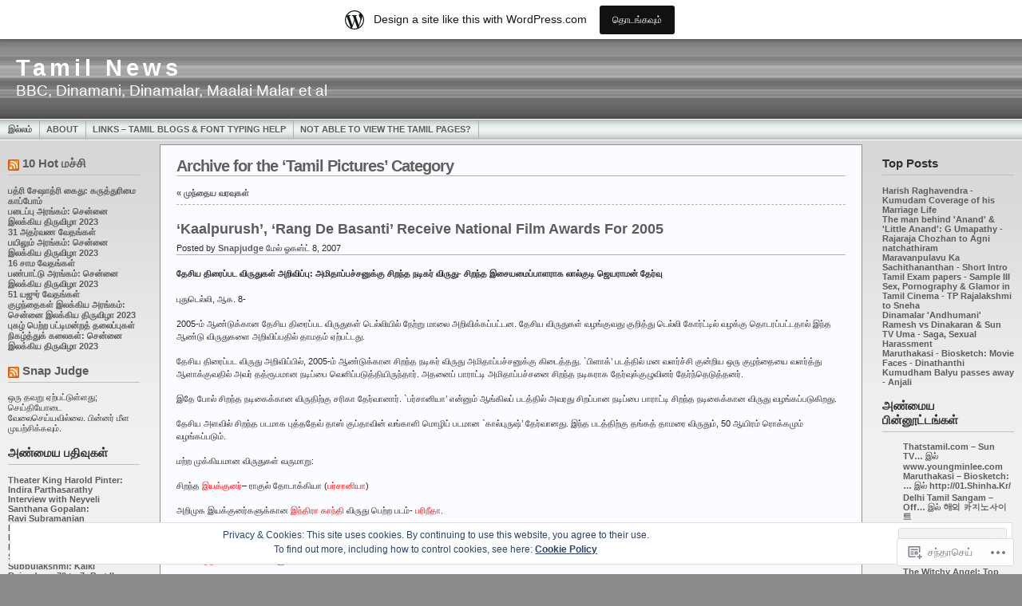

--- FILE ---
content_type: text/html; charset=UTF-8
request_url: https://bsubra.wordpress.com/category/tamil-pictures/
body_size: 72042
content:
<!DOCTYPE html PUBLIC "-//W3C//DTD XHTML 1.0 Transitional//EN" "http://www.w3.org/TR/xhtml1/DTD/xhtml1-transitional.dtd">
<html xmlns="http://www.w3.org/1999/xhtml" lang="ta">
<head profile="http://gmpg.org/xfn/11">
	<meta http-equiv="Content-Type" content="text/html; charset=UTF-8" />
	<title>Tamil Pictures &laquo; Tamil News</title>

	<link rel="stylesheet" href="https://s0.wp.com/wp-content/themes/pub/andreas09/style.css?m=1741693321i" type="text/css" media="screen" />
	<link rel="stylesheet" href="https://s0.wp.com/wp-content/themes/pub/andreas09/black.css?m=1739822149i" type="text/css" media="screen" />
	<link rel="pingback" href="https://bsubra.wordpress.com/xmlrpc.php" />

	<meta name='robots' content='max-image-preview:large' />
<link rel='dns-prefetch' href='//s0.wp.com' />
<link rel='dns-prefetch' href='//af.pubmine.com' />
<link rel="alternate" type="application/rss+xml" title="Tamil News &raquo; செய்தியோடை" href="https://bsubra.wordpress.com/feed/" />
<link rel="alternate" type="application/rss+xml" title="Tamil News &raquo; பின்னூட்ட செய்தியோடை" href="https://bsubra.wordpress.com/comments/feed/" />
<link rel="alternate" type="application/rss+xml" title="Tamil News &raquo; Tamil Pictures பிரிவு செய்தியொடை" href="https://bsubra.wordpress.com/category/tamil-pictures/feed/" />
	<script type="text/javascript">
		/* <![CDATA[ */
		function addLoadEvent(func) {
			var oldonload = window.onload;
			if (typeof window.onload != 'function') {
				window.onload = func;
			} else {
				window.onload = function () {
					oldonload();
					func();
				}
			}
		}
		/* ]]> */
	</script>
	<link crossorigin='anonymous' rel='stylesheet' id='all-css-0-1' href='/_static/??/wp-content/mu-plugins/widgets/eu-cookie-law/templates/style.css,/wp-content/blog-plugins/marketing-bar/css/marketing-bar.css?m=1761640963j&cssminify=yes' type='text/css' media='all' />
<style id='wp-emoji-styles-inline-css'>

	img.wp-smiley, img.emoji {
		display: inline !important;
		border: none !important;
		box-shadow: none !important;
		height: 1em !important;
		width: 1em !important;
		margin: 0 0.07em !important;
		vertical-align: -0.1em !important;
		background: none !important;
		padding: 0 !important;
	}
/*# sourceURL=wp-emoji-styles-inline-css */
</style>
<link crossorigin='anonymous' rel='stylesheet' id='all-css-2-1' href='/wp-content/plugins/gutenberg-core/v22.2.0/build/styles/block-library/style.css?m=1764855221i&cssminify=yes' type='text/css' media='all' />
<style id='wp-block-library-inline-css'>
.has-text-align-justify {
	text-align:justify;
}
.has-text-align-justify{text-align:justify;}

/*# sourceURL=wp-block-library-inline-css */
</style><style id='global-styles-inline-css'>
:root{--wp--preset--aspect-ratio--square: 1;--wp--preset--aspect-ratio--4-3: 4/3;--wp--preset--aspect-ratio--3-4: 3/4;--wp--preset--aspect-ratio--3-2: 3/2;--wp--preset--aspect-ratio--2-3: 2/3;--wp--preset--aspect-ratio--16-9: 16/9;--wp--preset--aspect-ratio--9-16: 9/16;--wp--preset--color--black: #000000;--wp--preset--color--cyan-bluish-gray: #abb8c3;--wp--preset--color--white: #ffffff;--wp--preset--color--pale-pink: #f78da7;--wp--preset--color--vivid-red: #cf2e2e;--wp--preset--color--luminous-vivid-orange: #ff6900;--wp--preset--color--luminous-vivid-amber: #fcb900;--wp--preset--color--light-green-cyan: #7bdcb5;--wp--preset--color--vivid-green-cyan: #00d084;--wp--preset--color--pale-cyan-blue: #8ed1fc;--wp--preset--color--vivid-cyan-blue: #0693e3;--wp--preset--color--vivid-purple: #9b51e0;--wp--preset--gradient--vivid-cyan-blue-to-vivid-purple: linear-gradient(135deg,rgb(6,147,227) 0%,rgb(155,81,224) 100%);--wp--preset--gradient--light-green-cyan-to-vivid-green-cyan: linear-gradient(135deg,rgb(122,220,180) 0%,rgb(0,208,130) 100%);--wp--preset--gradient--luminous-vivid-amber-to-luminous-vivid-orange: linear-gradient(135deg,rgb(252,185,0) 0%,rgb(255,105,0) 100%);--wp--preset--gradient--luminous-vivid-orange-to-vivid-red: linear-gradient(135deg,rgb(255,105,0) 0%,rgb(207,46,46) 100%);--wp--preset--gradient--very-light-gray-to-cyan-bluish-gray: linear-gradient(135deg,rgb(238,238,238) 0%,rgb(169,184,195) 100%);--wp--preset--gradient--cool-to-warm-spectrum: linear-gradient(135deg,rgb(74,234,220) 0%,rgb(151,120,209) 20%,rgb(207,42,186) 40%,rgb(238,44,130) 60%,rgb(251,105,98) 80%,rgb(254,248,76) 100%);--wp--preset--gradient--blush-light-purple: linear-gradient(135deg,rgb(255,206,236) 0%,rgb(152,150,240) 100%);--wp--preset--gradient--blush-bordeaux: linear-gradient(135deg,rgb(254,205,165) 0%,rgb(254,45,45) 50%,rgb(107,0,62) 100%);--wp--preset--gradient--luminous-dusk: linear-gradient(135deg,rgb(255,203,112) 0%,rgb(199,81,192) 50%,rgb(65,88,208) 100%);--wp--preset--gradient--pale-ocean: linear-gradient(135deg,rgb(255,245,203) 0%,rgb(182,227,212) 50%,rgb(51,167,181) 100%);--wp--preset--gradient--electric-grass: linear-gradient(135deg,rgb(202,248,128) 0%,rgb(113,206,126) 100%);--wp--preset--gradient--midnight: linear-gradient(135deg,rgb(2,3,129) 0%,rgb(40,116,252) 100%);--wp--preset--font-size--small: 13px;--wp--preset--font-size--medium: 20px;--wp--preset--font-size--large: 36px;--wp--preset--font-size--x-large: 42px;--wp--preset--font-family--albert-sans: 'Albert Sans', sans-serif;--wp--preset--font-family--alegreya: Alegreya, serif;--wp--preset--font-family--arvo: Arvo, serif;--wp--preset--font-family--bodoni-moda: 'Bodoni Moda', serif;--wp--preset--font-family--bricolage-grotesque: 'Bricolage Grotesque', sans-serif;--wp--preset--font-family--cabin: Cabin, sans-serif;--wp--preset--font-family--chivo: Chivo, sans-serif;--wp--preset--font-family--commissioner: Commissioner, sans-serif;--wp--preset--font-family--cormorant: Cormorant, serif;--wp--preset--font-family--courier-prime: 'Courier Prime', monospace;--wp--preset--font-family--crimson-pro: 'Crimson Pro', serif;--wp--preset--font-family--dm-mono: 'DM Mono', monospace;--wp--preset--font-family--dm-sans: 'DM Sans', sans-serif;--wp--preset--font-family--dm-serif-display: 'DM Serif Display', serif;--wp--preset--font-family--domine: Domine, serif;--wp--preset--font-family--eb-garamond: 'EB Garamond', serif;--wp--preset--font-family--epilogue: Epilogue, sans-serif;--wp--preset--font-family--fahkwang: Fahkwang, sans-serif;--wp--preset--font-family--figtree: Figtree, sans-serif;--wp--preset--font-family--fira-sans: 'Fira Sans', sans-serif;--wp--preset--font-family--fjalla-one: 'Fjalla One', sans-serif;--wp--preset--font-family--fraunces: Fraunces, serif;--wp--preset--font-family--gabarito: Gabarito, system-ui;--wp--preset--font-family--ibm-plex-mono: 'IBM Plex Mono', monospace;--wp--preset--font-family--ibm-plex-sans: 'IBM Plex Sans', sans-serif;--wp--preset--font-family--ibarra-real-nova: 'Ibarra Real Nova', serif;--wp--preset--font-family--instrument-serif: 'Instrument Serif', serif;--wp--preset--font-family--inter: Inter, sans-serif;--wp--preset--font-family--josefin-sans: 'Josefin Sans', sans-serif;--wp--preset--font-family--jost: Jost, sans-serif;--wp--preset--font-family--libre-baskerville: 'Libre Baskerville', serif;--wp--preset--font-family--libre-franklin: 'Libre Franklin', sans-serif;--wp--preset--font-family--literata: Literata, serif;--wp--preset--font-family--lora: Lora, serif;--wp--preset--font-family--merriweather: Merriweather, serif;--wp--preset--font-family--montserrat: Montserrat, sans-serif;--wp--preset--font-family--newsreader: Newsreader, serif;--wp--preset--font-family--noto-sans-mono: 'Noto Sans Mono', sans-serif;--wp--preset--font-family--nunito: Nunito, sans-serif;--wp--preset--font-family--open-sans: 'Open Sans', sans-serif;--wp--preset--font-family--overpass: Overpass, sans-serif;--wp--preset--font-family--pt-serif: 'PT Serif', serif;--wp--preset--font-family--petrona: Petrona, serif;--wp--preset--font-family--piazzolla: Piazzolla, serif;--wp--preset--font-family--playfair-display: 'Playfair Display', serif;--wp--preset--font-family--plus-jakarta-sans: 'Plus Jakarta Sans', sans-serif;--wp--preset--font-family--poppins: Poppins, sans-serif;--wp--preset--font-family--raleway: Raleway, sans-serif;--wp--preset--font-family--roboto: Roboto, sans-serif;--wp--preset--font-family--roboto-slab: 'Roboto Slab', serif;--wp--preset--font-family--rubik: Rubik, sans-serif;--wp--preset--font-family--rufina: Rufina, serif;--wp--preset--font-family--sora: Sora, sans-serif;--wp--preset--font-family--source-sans-3: 'Source Sans 3', sans-serif;--wp--preset--font-family--source-serif-4: 'Source Serif 4', serif;--wp--preset--font-family--space-mono: 'Space Mono', monospace;--wp--preset--font-family--syne: Syne, sans-serif;--wp--preset--font-family--texturina: Texturina, serif;--wp--preset--font-family--urbanist: Urbanist, sans-serif;--wp--preset--font-family--work-sans: 'Work Sans', sans-serif;--wp--preset--spacing--20: 0.44rem;--wp--preset--spacing--30: 0.67rem;--wp--preset--spacing--40: 1rem;--wp--preset--spacing--50: 1.5rem;--wp--preset--spacing--60: 2.25rem;--wp--preset--spacing--70: 3.38rem;--wp--preset--spacing--80: 5.06rem;--wp--preset--shadow--natural: 6px 6px 9px rgba(0, 0, 0, 0.2);--wp--preset--shadow--deep: 12px 12px 50px rgba(0, 0, 0, 0.4);--wp--preset--shadow--sharp: 6px 6px 0px rgba(0, 0, 0, 0.2);--wp--preset--shadow--outlined: 6px 6px 0px -3px rgb(255, 255, 255), 6px 6px rgb(0, 0, 0);--wp--preset--shadow--crisp: 6px 6px 0px rgb(0, 0, 0);}:where(.is-layout-flex){gap: 0.5em;}:where(.is-layout-grid){gap: 0.5em;}body .is-layout-flex{display: flex;}.is-layout-flex{flex-wrap: wrap;align-items: center;}.is-layout-flex > :is(*, div){margin: 0;}body .is-layout-grid{display: grid;}.is-layout-grid > :is(*, div){margin: 0;}:where(.wp-block-columns.is-layout-flex){gap: 2em;}:where(.wp-block-columns.is-layout-grid){gap: 2em;}:where(.wp-block-post-template.is-layout-flex){gap: 1.25em;}:where(.wp-block-post-template.is-layout-grid){gap: 1.25em;}.has-black-color{color: var(--wp--preset--color--black) !important;}.has-cyan-bluish-gray-color{color: var(--wp--preset--color--cyan-bluish-gray) !important;}.has-white-color{color: var(--wp--preset--color--white) !important;}.has-pale-pink-color{color: var(--wp--preset--color--pale-pink) !important;}.has-vivid-red-color{color: var(--wp--preset--color--vivid-red) !important;}.has-luminous-vivid-orange-color{color: var(--wp--preset--color--luminous-vivid-orange) !important;}.has-luminous-vivid-amber-color{color: var(--wp--preset--color--luminous-vivid-amber) !important;}.has-light-green-cyan-color{color: var(--wp--preset--color--light-green-cyan) !important;}.has-vivid-green-cyan-color{color: var(--wp--preset--color--vivid-green-cyan) !important;}.has-pale-cyan-blue-color{color: var(--wp--preset--color--pale-cyan-blue) !important;}.has-vivid-cyan-blue-color{color: var(--wp--preset--color--vivid-cyan-blue) !important;}.has-vivid-purple-color{color: var(--wp--preset--color--vivid-purple) !important;}.has-black-background-color{background-color: var(--wp--preset--color--black) !important;}.has-cyan-bluish-gray-background-color{background-color: var(--wp--preset--color--cyan-bluish-gray) !important;}.has-white-background-color{background-color: var(--wp--preset--color--white) !important;}.has-pale-pink-background-color{background-color: var(--wp--preset--color--pale-pink) !important;}.has-vivid-red-background-color{background-color: var(--wp--preset--color--vivid-red) !important;}.has-luminous-vivid-orange-background-color{background-color: var(--wp--preset--color--luminous-vivid-orange) !important;}.has-luminous-vivid-amber-background-color{background-color: var(--wp--preset--color--luminous-vivid-amber) !important;}.has-light-green-cyan-background-color{background-color: var(--wp--preset--color--light-green-cyan) !important;}.has-vivid-green-cyan-background-color{background-color: var(--wp--preset--color--vivid-green-cyan) !important;}.has-pale-cyan-blue-background-color{background-color: var(--wp--preset--color--pale-cyan-blue) !important;}.has-vivid-cyan-blue-background-color{background-color: var(--wp--preset--color--vivid-cyan-blue) !important;}.has-vivid-purple-background-color{background-color: var(--wp--preset--color--vivid-purple) !important;}.has-black-border-color{border-color: var(--wp--preset--color--black) !important;}.has-cyan-bluish-gray-border-color{border-color: var(--wp--preset--color--cyan-bluish-gray) !important;}.has-white-border-color{border-color: var(--wp--preset--color--white) !important;}.has-pale-pink-border-color{border-color: var(--wp--preset--color--pale-pink) !important;}.has-vivid-red-border-color{border-color: var(--wp--preset--color--vivid-red) !important;}.has-luminous-vivid-orange-border-color{border-color: var(--wp--preset--color--luminous-vivid-orange) !important;}.has-luminous-vivid-amber-border-color{border-color: var(--wp--preset--color--luminous-vivid-amber) !important;}.has-light-green-cyan-border-color{border-color: var(--wp--preset--color--light-green-cyan) !important;}.has-vivid-green-cyan-border-color{border-color: var(--wp--preset--color--vivid-green-cyan) !important;}.has-pale-cyan-blue-border-color{border-color: var(--wp--preset--color--pale-cyan-blue) !important;}.has-vivid-cyan-blue-border-color{border-color: var(--wp--preset--color--vivid-cyan-blue) !important;}.has-vivid-purple-border-color{border-color: var(--wp--preset--color--vivid-purple) !important;}.has-vivid-cyan-blue-to-vivid-purple-gradient-background{background: var(--wp--preset--gradient--vivid-cyan-blue-to-vivid-purple) !important;}.has-light-green-cyan-to-vivid-green-cyan-gradient-background{background: var(--wp--preset--gradient--light-green-cyan-to-vivid-green-cyan) !important;}.has-luminous-vivid-amber-to-luminous-vivid-orange-gradient-background{background: var(--wp--preset--gradient--luminous-vivid-amber-to-luminous-vivid-orange) !important;}.has-luminous-vivid-orange-to-vivid-red-gradient-background{background: var(--wp--preset--gradient--luminous-vivid-orange-to-vivid-red) !important;}.has-very-light-gray-to-cyan-bluish-gray-gradient-background{background: var(--wp--preset--gradient--very-light-gray-to-cyan-bluish-gray) !important;}.has-cool-to-warm-spectrum-gradient-background{background: var(--wp--preset--gradient--cool-to-warm-spectrum) !important;}.has-blush-light-purple-gradient-background{background: var(--wp--preset--gradient--blush-light-purple) !important;}.has-blush-bordeaux-gradient-background{background: var(--wp--preset--gradient--blush-bordeaux) !important;}.has-luminous-dusk-gradient-background{background: var(--wp--preset--gradient--luminous-dusk) !important;}.has-pale-ocean-gradient-background{background: var(--wp--preset--gradient--pale-ocean) !important;}.has-electric-grass-gradient-background{background: var(--wp--preset--gradient--electric-grass) !important;}.has-midnight-gradient-background{background: var(--wp--preset--gradient--midnight) !important;}.has-small-font-size{font-size: var(--wp--preset--font-size--small) !important;}.has-medium-font-size{font-size: var(--wp--preset--font-size--medium) !important;}.has-large-font-size{font-size: var(--wp--preset--font-size--large) !important;}.has-x-large-font-size{font-size: var(--wp--preset--font-size--x-large) !important;}.has-albert-sans-font-family{font-family: var(--wp--preset--font-family--albert-sans) !important;}.has-alegreya-font-family{font-family: var(--wp--preset--font-family--alegreya) !important;}.has-arvo-font-family{font-family: var(--wp--preset--font-family--arvo) !important;}.has-bodoni-moda-font-family{font-family: var(--wp--preset--font-family--bodoni-moda) !important;}.has-bricolage-grotesque-font-family{font-family: var(--wp--preset--font-family--bricolage-grotesque) !important;}.has-cabin-font-family{font-family: var(--wp--preset--font-family--cabin) !important;}.has-chivo-font-family{font-family: var(--wp--preset--font-family--chivo) !important;}.has-commissioner-font-family{font-family: var(--wp--preset--font-family--commissioner) !important;}.has-cormorant-font-family{font-family: var(--wp--preset--font-family--cormorant) !important;}.has-courier-prime-font-family{font-family: var(--wp--preset--font-family--courier-prime) !important;}.has-crimson-pro-font-family{font-family: var(--wp--preset--font-family--crimson-pro) !important;}.has-dm-mono-font-family{font-family: var(--wp--preset--font-family--dm-mono) !important;}.has-dm-sans-font-family{font-family: var(--wp--preset--font-family--dm-sans) !important;}.has-dm-serif-display-font-family{font-family: var(--wp--preset--font-family--dm-serif-display) !important;}.has-domine-font-family{font-family: var(--wp--preset--font-family--domine) !important;}.has-eb-garamond-font-family{font-family: var(--wp--preset--font-family--eb-garamond) !important;}.has-epilogue-font-family{font-family: var(--wp--preset--font-family--epilogue) !important;}.has-fahkwang-font-family{font-family: var(--wp--preset--font-family--fahkwang) !important;}.has-figtree-font-family{font-family: var(--wp--preset--font-family--figtree) !important;}.has-fira-sans-font-family{font-family: var(--wp--preset--font-family--fira-sans) !important;}.has-fjalla-one-font-family{font-family: var(--wp--preset--font-family--fjalla-one) !important;}.has-fraunces-font-family{font-family: var(--wp--preset--font-family--fraunces) !important;}.has-gabarito-font-family{font-family: var(--wp--preset--font-family--gabarito) !important;}.has-ibm-plex-mono-font-family{font-family: var(--wp--preset--font-family--ibm-plex-mono) !important;}.has-ibm-plex-sans-font-family{font-family: var(--wp--preset--font-family--ibm-plex-sans) !important;}.has-ibarra-real-nova-font-family{font-family: var(--wp--preset--font-family--ibarra-real-nova) !important;}.has-instrument-serif-font-family{font-family: var(--wp--preset--font-family--instrument-serif) !important;}.has-inter-font-family{font-family: var(--wp--preset--font-family--inter) !important;}.has-josefin-sans-font-family{font-family: var(--wp--preset--font-family--josefin-sans) !important;}.has-jost-font-family{font-family: var(--wp--preset--font-family--jost) !important;}.has-libre-baskerville-font-family{font-family: var(--wp--preset--font-family--libre-baskerville) !important;}.has-libre-franklin-font-family{font-family: var(--wp--preset--font-family--libre-franklin) !important;}.has-literata-font-family{font-family: var(--wp--preset--font-family--literata) !important;}.has-lora-font-family{font-family: var(--wp--preset--font-family--lora) !important;}.has-merriweather-font-family{font-family: var(--wp--preset--font-family--merriweather) !important;}.has-montserrat-font-family{font-family: var(--wp--preset--font-family--montserrat) !important;}.has-newsreader-font-family{font-family: var(--wp--preset--font-family--newsreader) !important;}.has-noto-sans-mono-font-family{font-family: var(--wp--preset--font-family--noto-sans-mono) !important;}.has-nunito-font-family{font-family: var(--wp--preset--font-family--nunito) !important;}.has-open-sans-font-family{font-family: var(--wp--preset--font-family--open-sans) !important;}.has-overpass-font-family{font-family: var(--wp--preset--font-family--overpass) !important;}.has-pt-serif-font-family{font-family: var(--wp--preset--font-family--pt-serif) !important;}.has-petrona-font-family{font-family: var(--wp--preset--font-family--petrona) !important;}.has-piazzolla-font-family{font-family: var(--wp--preset--font-family--piazzolla) !important;}.has-playfair-display-font-family{font-family: var(--wp--preset--font-family--playfair-display) !important;}.has-plus-jakarta-sans-font-family{font-family: var(--wp--preset--font-family--plus-jakarta-sans) !important;}.has-poppins-font-family{font-family: var(--wp--preset--font-family--poppins) !important;}.has-raleway-font-family{font-family: var(--wp--preset--font-family--raleway) !important;}.has-roboto-font-family{font-family: var(--wp--preset--font-family--roboto) !important;}.has-roboto-slab-font-family{font-family: var(--wp--preset--font-family--roboto-slab) !important;}.has-rubik-font-family{font-family: var(--wp--preset--font-family--rubik) !important;}.has-rufina-font-family{font-family: var(--wp--preset--font-family--rufina) !important;}.has-sora-font-family{font-family: var(--wp--preset--font-family--sora) !important;}.has-source-sans-3-font-family{font-family: var(--wp--preset--font-family--source-sans-3) !important;}.has-source-serif-4-font-family{font-family: var(--wp--preset--font-family--source-serif-4) !important;}.has-space-mono-font-family{font-family: var(--wp--preset--font-family--space-mono) !important;}.has-syne-font-family{font-family: var(--wp--preset--font-family--syne) !important;}.has-texturina-font-family{font-family: var(--wp--preset--font-family--texturina) !important;}.has-urbanist-font-family{font-family: var(--wp--preset--font-family--urbanist) !important;}.has-work-sans-font-family{font-family: var(--wp--preset--font-family--work-sans) !important;}
/*# sourceURL=global-styles-inline-css */
</style>

<style id='classic-theme-styles-inline-css'>
/*! This file is auto-generated */
.wp-block-button__link{color:#fff;background-color:#32373c;border-radius:9999px;box-shadow:none;text-decoration:none;padding:calc(.667em + 2px) calc(1.333em + 2px);font-size:1.125em}.wp-block-file__button{background:#32373c;color:#fff;text-decoration:none}
/*# sourceURL=/wp-includes/css/classic-themes.min.css */
</style>
<link crossorigin='anonymous' rel='stylesheet' id='all-css-4-1' href='/_static/??-eJx9j8EOwiAMhl/IQphG58H4LIxVRCkQylx8e7uLzssuTf/m+5pWzwVcTg1T0yVOPiTWLg8xuyfrTpleGeBAJSJUfKmDHgO3LwHc3hGVY97p1SKa4Lerosyp2LYQhGOwGJEE29LmIg4MQ6nIDFIpTATtLiJveRXlMC+t10Kt4pbkMYO8Y1vI6S/ALdpQF/VKF3PsTb/vuvPp8QGGwHIv&cssminify=yes' type='text/css' media='all' />
<link crossorigin='anonymous' rel='stylesheet' id='print-css-5-1' href='/wp-content/mu-plugins/global-print/global-print.css?m=1465851035i&cssminify=yes' type='text/css' media='print' />
<style id='jetpack-global-styles-frontend-style-inline-css'>
:root { --font-headings: unset; --font-base: unset; --font-headings-default: -apple-system,BlinkMacSystemFont,"Segoe UI",Roboto,Oxygen-Sans,Ubuntu,Cantarell,"Helvetica Neue",sans-serif; --font-base-default: -apple-system,BlinkMacSystemFont,"Segoe UI",Roboto,Oxygen-Sans,Ubuntu,Cantarell,"Helvetica Neue",sans-serif;}
/*# sourceURL=jetpack-global-styles-frontend-style-inline-css */
</style>
<link crossorigin='anonymous' rel='stylesheet' id='all-css-8-1' href='/wp-content/themes/h4/global.css?m=1420737423i&cssminify=yes' type='text/css' media='all' />
<script type="text/javascript" id="wpcom-actionbar-placeholder-js-extra">
/* <![CDATA[ */
var actionbardata = {"siteID":"55823","postID":"0","siteURL":"https://bsubra.wordpress.com","xhrURL":"https://bsubra.wordpress.com/wp-admin/admin-ajax.php","nonce":"f23bfaeb8e","isLoggedIn":"","statusMessage":"","subsEmailDefault":"instantly","proxyScriptUrl":"https://s0.wp.com/wp-content/js/wpcom-proxy-request.js?m=1513050504i&amp;ver=20211021","i18n":{"followedText":"New posts from this site will now appear in your \u003Ca href=\"https://wordpress.com/reader\"\u003EReader\u003C/a\u003E","foldBar":"Collapse this bar","unfoldBar":"Expand this bar","shortLinkCopied":"Shortlink copied to clipboard."}};
//# sourceURL=wpcom-actionbar-placeholder-js-extra
/* ]]> */
</script>
<script type="text/javascript" id="jetpack-mu-wpcom-settings-js-before">
/* <![CDATA[ */
var JETPACK_MU_WPCOM_SETTINGS = {"assetsUrl":"https://s0.wp.com/wp-content/mu-plugins/jetpack-mu-wpcom-plugin/moon/jetpack_vendor/automattic/jetpack-mu-wpcom/src/build/"};
//# sourceURL=jetpack-mu-wpcom-settings-js-before
/* ]]> */
</script>
<script crossorigin='anonymous' type='text/javascript'  src='/_static/??/wp-content/js/rlt-proxy.js,/wp-content/blog-plugins/wordads-classes/js/cmp/v2/cmp-non-gdpr.js?m=1720530689j'></script>
<script type="text/javascript" id="rlt-proxy-js-after">
/* <![CDATA[ */
	rltInitialize( {"token":null,"iframeOrigins":["https:\/\/widgets.wp.com"]} );
//# sourceURL=rlt-proxy-js-after
/* ]]> */
</script>
<link rel="EditURI" type="application/rsd+xml" title="RSD" href="https://bsubra.wordpress.com/xmlrpc.php?rsd" />
<meta name="generator" content="WordPress.com" />

<!-- Jetpack Open Graph Tags -->
<meta property="og:type" content="website" />
<meta property="og:title" content="Tamil Pictures &#8211; Tamil News" />
<meta property="og:url" content="https://bsubra.wordpress.com/category/tamil-pictures/" />
<meta property="og:site_name" content="Tamil News" />
<meta property="og:image" content="https://secure.gravatar.com/blavatar/c5511b6e7e513cfe4c77697fe348b80c5248b0773602ad327b7b154c3d4c6576?s=200&#038;ts=1769157518" />
<meta property="og:image:width" content="200" />
<meta property="og:image:height" content="200" />
<meta property="og:image:alt" content="" />
<meta property="og:locale" content="ta_IN" />
<meta property="fb:app_id" content="249643311490" />

<!-- End Jetpack Open Graph Tags -->
<link rel="shortcut icon" type="image/x-icon" href="https://secure.gravatar.com/blavatar/c5511b6e7e513cfe4c77697fe348b80c5248b0773602ad327b7b154c3d4c6576?s=32" sizes="16x16" />
<link rel="icon" type="image/x-icon" href="https://secure.gravatar.com/blavatar/c5511b6e7e513cfe4c77697fe348b80c5248b0773602ad327b7b154c3d4c6576?s=32" sizes="16x16" />
<link rel="apple-touch-icon" href="https://secure.gravatar.com/blavatar/c5511b6e7e513cfe4c77697fe348b80c5248b0773602ad327b7b154c3d4c6576?s=114" />
<link rel='openid.server' href='https://bsubra.wordpress.com/?openidserver=1' />
<link rel='openid.delegate' href='https://bsubra.wordpress.com/' />
<link rel="search" type="application/opensearchdescription+xml" href="https://bsubra.wordpress.com/osd.xml" title="Tamil News" />
<link rel="search" type="application/opensearchdescription+xml" href="https://s1.wp.com/opensearch.xml" title="WordPress.com" />
		<style id="wpcom-hotfix-masterbar-style">
			@media screen and (min-width: 783px) {
				#wpadminbar .quicklinks li#wp-admin-bar-my-account.with-avatar > a img {
					margin-top: 5px;
				}
			}
		</style>
		<style type="text/css">.recentcomments a{display:inline !important;padding:0 !important;margin:0 !important;}</style>		<style type="text/css">
			.recentcomments a {
				display: inline !important;
				padding: 0 !important;
				margin: 0 !important;
			}

			table.recentcommentsavatartop img.avatar, table.recentcommentsavatarend img.avatar {
				border: 0px;
				margin: 0;
			}

			table.recentcommentsavatartop a, table.recentcommentsavatarend a {
				border: 0px !important;
				background-color: transparent !important;
			}

			td.recentcommentsavatarend, td.recentcommentsavatartop {
				padding: 0px 0px 1px 0px;
				margin: 0px;
			}

			td.recentcommentstextend {
				border: none !important;
				padding: 0px 0px 2px 10px;
			}

			.rtl td.recentcommentstextend {
				padding: 0px 10px 2px 0px;
			}

			td.recentcommentstexttop {
				border: none;
				padding: 0px 0px 0px 10px;
			}

			.rtl td.recentcommentstexttop {
				padding: 0px 10px 0px 0px;
			}
		</style>
		<meta name="description" content="Posts about Tamil Pictures written by Snapjudge" />
<script type="text/javascript">
/* <![CDATA[ */
var wa_client = {}; wa_client.cmd = []; wa_client.config = { 'blog_id': 55823, 'blog_language': 'ta', 'is_wordads': false, 'hosting_type': 0, 'afp_account_id': null, 'afp_host_id': 5038568878849053, 'theme': 'pub/andreas09', '_': { 'title': 'Advertisement', 'privacy_settings': 'அந்தரங்க அமைப்புக்கள்' }, 'formats': [ 'belowpost', 'bottom_sticky', 'sidebar_sticky_right', 'sidebar', 'gutenberg_rectangle', 'gutenberg_leaderboard', 'gutenberg_mobile_leaderboard', 'gutenberg_skyscraper' ] };
/* ]]> */
</script>
		<script type="text/javascript">

			window.doNotSellCallback = function() {

				var linkElements = [
					'a[href="https://wordpress.com/?ref=footer_blog"]',
					'a[href="https://wordpress.com/?ref=footer_website"]',
					'a[href="https://wordpress.com/?ref=vertical_footer"]',
					'a[href^="https://wordpress.com/?ref=footer_segment_"]',
				].join(',');

				var dnsLink = document.createElement( 'a' );
				dnsLink.href = 'https://wordpress.com/advertising-program-optout/';
				dnsLink.classList.add( 'do-not-sell-link' );
				dnsLink.rel = 'nofollow';
				dnsLink.style.marginLeft = '0.5em';
				dnsLink.textContent = 'Do Not Sell or Share My Personal Information';

				var creditLinks = document.querySelectorAll( linkElements );

				if ( 0 === creditLinks.length ) {
					return false;
				}

				Array.prototype.forEach.call( creditLinks, function( el ) {
					el.insertAdjacentElement( 'afterend', dnsLink );
				});

				return true;
			};

		</script>
		<script type="text/javascript">
	window.google_analytics_uacct = "UA-52447-2";
</script>

<script type="text/javascript">
	var _gaq = _gaq || [];
	_gaq.push(['_setAccount', 'UA-52447-2']);
	_gaq.push(['_gat._anonymizeIp']);
	_gaq.push(['_setDomainName', 'wordpress.com']);
	_gaq.push(['_initData']);
	_gaq.push(['_trackPageview']);

	(function() {
		var ga = document.createElement('script'); ga.type = 'text/javascript'; ga.async = true;
		ga.src = ('https:' == document.location.protocol ? 'https://ssl' : 'http://www') + '.google-analytics.com/ga.js';
		(document.getElementsByTagName('head')[0] || document.getElementsByTagName('body')[0]).appendChild(ga);
	})();
</script>

<link crossorigin='anonymous' rel='stylesheet' id='all-css-0-3' href='/wp-content/mu-plugins/jetpack-plugin/moon/modules/widgets/top-posts/style.css?m=1753284714i&cssminify=yes' type='text/css' media='all' />
</head>

<body class="archive category-tamil-pictures category-472219 wp-theme-pubandreas09 customizer-styles-applied jetpack-reblog-enabled has-marketing-bar has-marketing-bar-theme-andreas09">

<div id="container">
	<div id="sitename">
		<h1><a href="https://bsubra.wordpress.com/">Tamil News</a></h1>
		<h2>BBC, Dinamani, Dinamalar, Maalai Malar et al</h2>
	</div>

	<div id="mainmenu">
			<ul class="level1">
		<li><a href="https://bsubra.wordpress.com/">இல்லம்</a></li>
		<li class="page_item page-item-2"><a href="https://bsubra.wordpress.com/about/">About</a></li>
<li class="page_item page-item-114"><a href="https://bsubra.wordpress.com/links-tamil-blogs-help/">Links &#8211; Tamil Blogs &amp; Font Typing&nbsp;Help</a></li>
<li class="page_item page-item-522"><a href="https://bsubra.wordpress.com/font-problems/">Not able to view the Tamil&nbsp;Pages?</a></li>
	</ul>
	</div>

<div id="wrap">
<div id="leftside">

	<ul>

<li id="rss-351793221" class="widget widget_rss"><h2 class="widgettitle"><a class="rsswidget" href="https://10hot.wordpress.com/feed/" title="இந்த உள்ளடக்கத்தைத் திரட்டவும்"><img style="background: orange; color: white; border: none;" width="14" height="14" src="https://s.wordpress.com/wp-includes/images/rss.png?m=1354137473i" alt="RSS" /></a> <a class="rsswidget" href="https://10hot.wordpress.com" title="Top Ten of Cinema, Movies, Politics, Technology, everything">10 Hot மச்சி</a></h2>
<ul><li><a class='rsswidget' href='https://10hot.wordpress.com/2023/08/01/%e0%ae%aa%e0%ae%a4%e0%af%8d%e0%ae%b0%e0%ae%bf-%e0%ae%9a%e0%af%87%e0%ae%b7%e0%ae%be%e0%ae%a4%e0%af%8d%e0%ae%b0%e0%ae%bf-%e0%ae%95%e0%af%88%e0%ae%a4%e0%af%81-%e0%ae%95%e0%ae%b0%e0%af%81%e0%ae%a4/' title='பத்ரி கைது குறித்த பேக்கர்ஸ் டஜன்: 1. பெருமாள்முருகன் பத்ரி சேஷாத்ரி கைது தொடர்பாகத் தமிழ்நாடு முதல்வர் மாண்புமிகு மு. க. ஸ்டாலின் அவர்களுக்கு எழுதியுள்ள கடிதம். நான் உட்பட எண்மர் இணைந்து அனுப்பியுள்ளோம். கருத்துரிமை காப்போம். 2. அரவிந்தன் கன்னையன் தர்மராஜ்-பத்ரி சேஷாத்திரி தர்மராஜ்-பத்ரி சர்ச்சையில் தர்மராஜின் பதிவு மீது இரண்டு காரணங்களுக்காக எனக்கு விமர்சன [&hellip;]'>பத்ரி சேஷாத்ரி கைது: கருத்துரிமை காப்போம்</a></li><li><a class='rsswidget' href='https://10hot.wordpress.com/2023/04/24/%e0%ae%aa%e0%ae%9f%e0%af%88%e0%ae%aa%e0%af%8d%e0%ae%aa%e0%af%81-%e0%ae%85%e0%ae%b0%e0%ae%99%e0%af%8d%e0%ae%95%e0%ae%ae%e0%af%8d-%e0%ae%9a%e0%af%86%e0%ae%a9%e0%af%8d%e0%ae%a9%e0%af%88-%e0%ae%87/' title='இலக்கியத் திருவிழா 2023ஆம் ஆண்டு ஜனவரி 6 முதல் 8 ஆம் நாள் வரை அண்ணா நூற்றாண்டு நூலகத்தில் பள்ளிக்கல்வித் துறையால் கோலாகலமாக ஏற்பாடு செய்யப்பட்டது. இதில் 100-க்கும் மேற்பட்ட எழுத்தாளர்கள், இலக்கிய ஆளுமைகள் பல்வேறு தலைப்புகளில் உரையாடினர். மேலும் மாலையில் பல்வேறு நிகழ்த்துக்கலைகளும் குழந்தைகளுக்கான தனித்த கலை நிகழ்ச்சிகளும் நடைபெற்றது. [&hellip;]'>படைப்பு அரங்கம்: சென்னை இலக்கிய திருவிழா 2023</a></li><li><a class='rsswidget' href='https://10hot.wordpress.com/2023/04/15/31-%e0%ae%85%e0%ae%a4%e0%ae%b0%e0%af%8d%e0%ae%b5%e0%ae%a3-%e0%ae%b5%e0%af%87%e0%ae%a4%e0%ae%99%e0%af%8d%e0%ae%95%e0%ae%b3%e0%af%8d/' title=''>31 அதர்வண வேதங்கள்</a></li><li><a class='rsswidget' href='https://10hot.wordpress.com/2023/04/12/%e0%ae%aa%e0%ae%af%e0%ae%bf%e0%ae%b2%e0%af%81%e0%ae%ae%e0%af%8d-%e0%ae%85%e0%ae%b0%e0%ae%99%e0%af%8d%e0%ae%95%e0%ae%ae%e0%af%8d-%e0%ae%9a%e0%af%86%e0%ae%a9%e0%af%8d%e0%ae%a9%e0%af%88-%e0%ae%87/' title='இலக்கியத் திருவிழா 2023ஆம் ஆண்டு ஜனவரி 6 முதல் 8 ஆம் நாள் வரை அண்ணா நூற்றாண்டு நூலகத்தில் பள்ளிக்கல்வித் துறையால் கோலாகலமாக ஏற்பாடு செய்யப்பட்டது. இதில் 100-க்கும் மேற்பட்ட எழுத்தாளர்கள், இலக்கிய ஆளுமைகள் பல்வேறு தலைப்புகளில் உரையாடினர். மேலும் மாலையில் பல்வேறு நிகழ்த்துக்கலைகளும் குழந்தைகளுக்கான தனித்த கலை நிகழ்ச்சிகளும் நடைபெற்றது. [&hellip;]'>பயிலும் அரங்கம்: சென்னை இலக்கிய திருவிழா 2023</a></li><li><a class='rsswidget' href='https://10hot.wordpress.com/2023/03/11/16-%e0%ae%9a%e0%ae%be%e0%ae%ae-%e0%ae%b5%e0%af%87%e0%ae%a4%e0%ae%99%e0%af%8d%e0%ae%95%e0%ae%b3%e0%af%8d/' title=''>16 சாம வேதங்கள்</a></li><li><a class='rsswidget' href='https://10hot.wordpress.com/2023/03/08/%e0%ae%aa%e0%ae%a3%e0%af%8d%e0%ae%aa%e0%ae%be%e0%ae%9f%e0%af%8d%e0%ae%9f%e0%af%81-%e0%ae%85%e0%ae%b0%e0%ae%99%e0%af%8d%e0%ae%95%e0%ae%ae%e0%af%8d-%e0%ae%9a%e0%af%86%e0%ae%a9%e0%af%8d%e0%ae%a9/' title='இலக்கியத் திருவிழா 2023ஆம் ஆண்டு ஜனவரி 6 முதல் 8 ஆம் நாள் வரை அண்ணா நூற்றாண்டு நூலகத்தில் பள்ளிக்கல்வித் துறையால் கோலாகலமாக ஏற்பாடு செய்யப்பட்டது. இதில் 100-க்கும் மேற்பட்ட எழுத்தாளர்கள், இலக்கிய ஆளுமைகள் பல்வேறு தலைப்புகளில் உரையாடினர். மேலும் மாலையில் பல்வேறு நிகழ்த்துக்கலைகளும் குழந்தைகளுக்கான தனித்த கலை நிகழ்ச்சிகளும் நடைபெற்றது. [&hellip;]'>பண்பாட்டு அரங்கம்: சென்னை இலக்கிய திருவிழா 2023</a></li><li><a class='rsswidget' href='https://10hot.wordpress.com/2023/03/06/51-%e0%ae%af%e0%ae%9c%e0%af%81%e0%ae%b0%e0%af%8d-%e0%ae%b5%e0%af%87%e0%ae%a4%e0%ae%99%e0%af%8d%e0%ae%95%e0%ae%b3%e0%af%8d/' title=''>51 யஜுர் வேதங்கள்</a></li><li><a class='rsswidget' href='https://10hot.wordpress.com/2023/03/05/%e0%ae%95%e0%af%81%e0%ae%b4%e0%ae%a8%e0%af%8d%e0%ae%a4%e0%af%88%e0%ae%95%e0%ae%b3%e0%af%8d-%e0%ae%87%e0%ae%b2%e0%ae%95%e0%af%8d%e0%ae%95%e0%ae%bf%e0%ae%af-%e0%ae%85%e0%ae%b0%e0%ae%99%e0%af%8d%e0%ae%95/' title='இலக்கியத் திருவிழா 2023ஆம் ஆண்டு ஜனவரி 6 முதல் 8 ஆம் நாள் வரை அண்ணா நூற்றாண்டு நூலகத்தில் பள்ளிக்கல்வித் துறையால் கோலாகலமாக ஏற்பாடு செய்யப்பட்டது. இதில் 100-க்கும் மேற்பட்ட எழுத்தாளர்கள், இலக்கிய ஆளுமைகள் பல்வேறு தலைப்புகளில் உரையாடினர். மேலும் மாலையில் பல்வேறு நிகழ்த்துக்கலைகளும் குழந்தைகளுக்கான தனித்த கலை நிகழ்ச்சிகளும் நடைபெற்றது. [&hellip;]'>குழந்தைகள் இலக்கிய அரங்கம்: சென்னை இலக்கிய திருவிழா 2023</a></li><li><a class='rsswidget' href='https://10hot.wordpress.com/2023/03/05/%e0%ae%aa%e0%af%81%e0%ae%95%e0%ae%b4%e0%af%8d-%e0%ae%aa%e0%af%86%e0%ae%b1%e0%af%8d%e0%ae%b1-%e0%ae%aa%e0%ae%9f%e0%af%8d%e0%ae%9f%e0%ae%bf%e0%ae%ae%e0%ae%a9%e0%af%8d%e0%ae%b1%e0%ae%a4%e0%af%8d/' title='சாலமன் பாப்பையா தலைமையில் நடந்த பட்டிமன்றங்களில் என்ன தலைப்புகளில் வாதாடினார்கள்? கம்பன் கழக வழக்காடு மன்றங்களின் தலை பத்து அலசல்கள் என்ன? வந்தபிறகு நகைச்சுவை என்பற்காகவோ ஜனரஞ்சகம் என்னும் பெயரிலோ சன் டிவி பார்வையாளர்களின் பொது தரம் என்பதாலோ இவை எவ்வாறு மாறின? சில புகழ்பெற்ற வழக்குகள்: [&hellip;]'>புகழ் பெற்ற பட்டிமன்றத் தலைப்புகள்</a></li><li><a class='rsswidget' href='https://10hot.wordpress.com/2023/03/04/%e0%ae%a8%e0%ae%bf%e0%ae%95%e0%ae%b4%e0%af%8d%e0%ae%a4%e0%af%8d%e0%ae%a4%e0%af%81%e0%ae%95%e0%af%8d-%e0%ae%95%e0%ae%b2%e0%af%88%e0%ae%95%e0%ae%b3%e0%af%8d-%e0%ae%9a%e0%af%86%e0%ae%a9%e0%af%8d/' title='இலக்கியத் திருவிழா 2023ஆம் ஆண்டு ஜனவரி 6 முதல் 8 ஆம் நாள் வரை அண்ணா நூற்றாண்டு நூலகத்தில் பள்ளிக்கல்வித் துறையால் கோலாகலமாக ஏற்பாடு செய்யப்பட்டது. இதில் 100-க்கும் மேற்பட்ட எழுத்தாளர்கள், இலக்கிய ஆளுமைகள் பல்வேறு தலைப்புகளில் உரையாடினர். மேலும் மாலையில் பல்வேறு நிகழ்த்துக்கலைகளும் குழந்தைகளுக்கான தனித்த கலை நிகழ்ச்சிகளும் நடைபெற்றது. [&hellip;]'>நிகழ்த்துக் கலைகள்: சென்னை இலக்கிய திருவிழா 2023</a></li></ul></li>
<li id="rss-351793481" class="widget widget_rss"><h2 class="widgettitle"><a class="rsswidget" href="http://snapjudge.com/feed/" title="இந்த உள்ளடக்கத்தைத் திரட்டவும்"><img style="background: orange; color: white; border: none;" width="14" height="14" src="https://s.wordpress.com/wp-includes/images/rss.png?m=1354137473i" alt="RSS" /></a> <a class="rsswidget" href="" title="">Snap Judge</a></h2>
<ul><li>ஒரு தவறு ஏற்பட்டுள்ளது; செய்தியோடை வேலைசெய்யவில்லை. பின்னர் மீள முயற்சிக்கவும்.</li></ul></li>

		<li id="recent-posts-2" class="widget widget_recent_entries">
		<h2 class="widgettitle">அண்மைய பதிவுகள்</h2>

		<ul>
											<li>
					<a href="https://bsubra.wordpress.com/2009/04/29/theater-king-harold-pinter-indira-parthasarathy/">Theater King Harold Pinter: Indira&nbsp;Parthasarathy</a>
									</li>
											<li>
					<a href="https://bsubra.wordpress.com/2009/04/29/interview-with-neyveli-santhana-gopalan-ravi-subramanian/">Interview with Neyveli Santhana Gopalan: Ravi&nbsp;Subramanian</a>
									</li>
											<li>
					<a href="https://bsubra.wordpress.com/2009/04/29/interview-with-director-sasi/">Interview with Director&nbsp;Sasi</a>
									</li>
											<li>
					<a href="https://bsubra.wordpress.com/2009/04/29/fiction-by-annadurai-lit-review-by-imaiyam/">Fiction by Annadurai: Lit Review by&nbsp;Imaiyam</a>
									</li>
											<li>
					<a href="https://bsubra.wordpress.com/2009/04/15/subam-sivam-ms-subbulakshmi-kalki-rajendran-70-to-7-part-ii/">Subam &#8211; Sivam: MS Subbulakshmi: Kalki Rajendran: 70 to 7: Part&nbsp;II</a>
									</li>
											<li>
					<a href="https://bsubra.wordpress.com/2009/04/15/kalki-therthal-editorial-india-parliament-elections-2009/">Kalki Therthal Editorial: India Parliament Elections&nbsp;2009</a>
									</li>
											<li>
					<a href="https://bsubra.wordpress.com/2009/04/08/why-people-are-afraid-of-my-son-mu-ka-alagiri-in-madurai-karunanidhi-explains-to-marxists/">&#8216;Why people are afraid of my son Mu Ka Alagiri in Madurai?&#8217;: Karunanidhi Explains to&nbsp;Marxists</a>
									</li>
											<li>
					<a href="https://bsubra.wordpress.com/2009/04/08/renowned-economist-raja-chelliah-passes-away/">Renowned economist Raja Chelliah passes&nbsp;away</a>
									</li>
											<li>
					<a href="https://bsubra.wordpress.com/2009/04/07/%e0%ae%8f%e0%ae%b1%e0%af%8d%e0%ae%95%e0%ae%a9%e0%ae%b5%e0%af%87-%e0%ae%8e%e0%ae%ae%e0%af%8d%e0%ae%aa%e0%ae%bf%e0%ae%95%e0%af%8d%e0%ae%95%e0%ae%b3%e0%ae%be%e0%ae%95-%e0%ae%87%e0%ae%b0%e0%af%81/">ஏற்கனவே எம்.பி.க்களாக இருந்த 7 பேருக்கு ஏன் வாய்ப்பு அளிக்கப்படவில்லை?</a>
									</li>
											<li>
					<a href="https://bsubra.wordpress.com/2009/04/01/panruti-ramachandran-thwarted-merger-of-dmk-with-mgrs-admk-mu-karunanidhi/">Panruti Ramachandran thwarted merger of DMK with MGR&#8217;s ADMK: Mu&nbsp;Karunanidhi</a>
									</li>
											<li>
					<a href="https://bsubra.wordpress.com/2009/03/19/traffic-ramasamy-attacked-for-asking-lawyers-to-return-to-work-public-interest-writ-petition-filed-by-social-activists/">Traffic Ramasamy attacked for asking Lawyers to Return to work: Public interest writ petition filed by social&nbsp;activists</a>
									</li>
											<li>
					<a href="https://bsubra.wordpress.com/2009/03/19/self-immolations-for-tamil-eelam-congress-is-responsible-pazha-nedumaran-on-14-dead/">&#8216;Self Immolations for Tamil Eelam: Congress is Responsible&#8217; &#8211; Pazha Nedumaran on 14&nbsp;dead</a>
									</li>
											<li>
					<a href="https://bsubra.wordpress.com/2009/03/19/bihar-raw-deal-tit-for-tat-cong-seals-deal-with-jmm-in-jharkhand-shibu-soren-to-fight-both-ls-and-assembly-polls/">Bihar raw deal: Tit for tat: Cong seals deal with JMM in Jharkhand: Shibu Soren to fight both LS and assembly&nbsp;polls</a>
									</li>
											<li>
					<a href="https://bsubra.wordpress.com/2009/03/18/reporters-woes-in-covering-the-upcoming-india-elections-2009-media-pass-from-ec/">Reporters Woes in covering the upcoming India Elections 2009: Media Pass from&nbsp;EC</a>
									</li>
											<li>
					<a href="https://bsubra.wordpress.com/2009/03/17/cpim-election-manifeto-released/">CPI(M) Election Manifeto&nbsp;released</a>
									</li>
					</ul>

		</li>
<li id="linkcat-1356" class="widget widget_links"><h2 class="widgettitle">Blogroll</h2>

	<ul class='xoxo blogroll'>
<li><a href="http://mureli.wordpress.com">.:: LIFE ::.</a></li>
<li><a href="http://www.sevaimagic.com/" title="New Home &#8211; Sevai Magic"><img src="http://sevaimagic.com/blogs/wp-content/uploads/2007/09/SevaiMagik_logo.gif" alt="::: aஅ அ அ" title="New Home &#8211; Sevai Magic" /></a></li>
<li><a href="http://pctimes.wordpress.com">::: TAMIL PC TIMES BLOG :::</a></li>
<li><a href="http://aishwaryak.wordpress.com">Aishwarya</a></li>
<li><a href="http://sirippu.wordpress.com">அலசல்</a></li>
<li><a href="http://abedheen.wordpress.com">ஆபிதீன் பக்கங்கள்</a></li>
<li><a href="http://inisai.wordpress.com">இசை</a></li>
<li><a href="http://pandiidurai.wordpress.com">இனிஆரம்பம்…</a></li>
<li><a href="http://inru.wordpress.com">இன்று &#8211; Today</a></li>
<li><a href="http://raasaiya.wordpress.com">இரு கண்கள் போதாது&#8230;</a></li>
<li><a href="http://urakkacholven.wordpress.com">உரக்கச் சொல்வேன்</a></li>
<li><a href="http://sambavam.wordpress.com">உலக நிகழ்வுகள்</a></li>
<li><a href="http://egalaivan.wordpress.com">எழுத்தாயுதம்</a></li>
<li><a href="http://sinthipoma.wordpress.com">ஒன்றுமில்லை</a></li>
<li><a href="http://priyatamil.wordpress.com">ஒரு தமிழ்ப் பெண்ணின் கிறுக்கல்கள் . . .</a></li>
<li><a href="http://kasakoolam.wordpress.com">கசாகூளம்</a></li>
<li><a href="http://kadugu.wordpress.com">கடுகு.காம் &#8211; Kadugu.Com</a></li>
<li><a href="http://kathambamaalai.wordpress.com">கதம்ப மாலை</a></li>
<li><a href="http://tconews.wordpress.com">கதிரவன்</a></li>
<li><a href="http://xavi.wordpress.com">கவிதைச் சாலை</a></li>
<li><a href="http://kaargipages.wordpress.com">கார்க்கியின் பார்வையில்</a></li>
<li><a href="http://geethabalarajan.wordpress.com">கீதாபாலராஜன்</a></li>
<li><a href="http://kulavikal.wordpress.com">குளவிகள்</a></li>
<li><a href="http://koothharangam.wordpress.com">கூத்தரங்கம்</a></li>
<li><a href="http://kuumuttai.wordpress.com">கூமுட்டை என்னா சொல்றாருன்னா…..</a></li>
<li><a href="http://kealvi.wordpress.com">கேள்வி</a></li>
<li><a href="http://tamizharivu.wordpress.com">கை.அறிவழகன்</a></li>
<li><a href="http://kovaikural.wordpress.com">கோவை குரல்</a></li>
<li><a href="http://trengarasu.wordpress.com">சகுரா</a></li>
<li><a href="http://santhose.wordpress.com">சந்தோஷ் பக்கங்கள்</a></li>
<li><a href="http://udooz.wordpress.com">சாரல்</a></li>
<li><a href="http://saral.wordpress.com">சாரல் &#8211; TAMIL NEWS BLOG</a></li>
<li><a href="http://chithran.wordpress.com">சித்ரன்</a></li>
<li><a href="http://srinig.wordpress.com">சிறுதுளி</a></li>
<li><a href="http://sirumazai.wordpress.com">சிறுமழை</a></li>
<li><a href="http://suttipayan.wordpress.com">சுட்டிப் பையன்</a></li>
<li><a href="http://snapjudge.blogspot.com/" title="Tamil Blogs Must Read Posts">சூப்பர் டூப்பர்</a></li>
<li><a href="http://deepaktamil.wordpress.com">செந்தமிழ்ச்சோலை</a></li>
<li><a href="http://kundavai.wordpress.com">செப்புப்பட்டயம்</a></li>
<li><a href="http://semmamokkai.wordpress.com">செம்ம மொக்கை</a></li>
<li><a href="http://nextoneday.wordpress.com">செய்வதை திருத்தச் செய்</a></li>
<li><a href="http://dmaxonline.wordpress.com">டிமாக்ஸ்</a></li>
<li><a href="http://panguvaniham.wordpress.com">தமிழில் பங்குவணிகம்</a></li>
<li><a href="http://tamiloviam.wordpress.com">தமிழோவியம்</a></li>
<li><a href="http://venkateshr.wordpress.com">தமிழ் பதிப்புலகம்</a></li>
<li><a href="http://tamilulagam.wordpress.com">தமி்ழ் உலகம்</a></li>
<li><a href="http://dharmajrb.wordpress.com">தர்மாவின் வலைப்பக்கம்</a></li>
<li><a href="http://mykitchenpitch.wordpress.com">தாளிக்கும் ஓசை</a></li>
<li><a href="http://theesmas.wordpress.com">தீஸ்மாஸ் டி செல்வா</a></li>
<li><a href="http://dmdk.wordpress.com">தேசிய முற்போக்கு திராவிடர் கழகம்</a></li>
<li><a href="http://thaaragai.wordpress.com">நடைவழிக் குறிப்புகள்</a></li>
<li><a href="http://nathiyalai.wordpress.com">நதியலை</a></li>
<li><a href="http://ponipas.wordpress.com">நான்</a></li>
<li><a href="http://paanmai.wordpress.com">நான் கண்ட உலகம் எங்கணமாயினும் அஃதே இங்கே</a></li>
<li><a href="http://niram.wordpress.com">நிறம் &#8211; COLOUR ::: உதய தாரகை</a></li>
<li><a href="http://blaag.wordpress.com">நெட்டில் சுட்டவை . ♔ ♕ ♖ ♗ ♘ ♙ . .</a></li>
<li><a href="http://kalaaippu.wordpress.com">பா.க.ச.</a></li>
<li><a href="http://pamaran.wordpress.com">பாமரன்</a></li>
<li><a href="http://prakliptam.wordpress.com">பிரகிலுப்தம்</a></li>
<li><a href="http://pirazhvu.wordpress.com">பிறழ்வு</a></li>
<li><a href="http://tamilfilm.wordpress.com">புதிய தமிழ்ப் பட தரவிறக்கம்</a></li>
<li><a href="http://nchokkan.wordpress.com">மனம் போன போக்கில்</a></li>
<li><a href="http://ilakkiyam.wordpress.com">மரவண்டின் ரீங்காரம்</a></li>
<li><a href="http://satanblog.wordpress.com">மைய நீரோட்டம்</a></li>
<li><a href="http://billi1.wordpress.com">மொக்கைப் பெட்டகம்</a></li>
<li><a href="http://usthamizhan.wordpress.com">யு.எஸ்.தமிழன்</a></li>
<li><a href="http://linkr.wordpress.com">லிங்க்கர் | Linkr</a></li>
<li><a href="http://sangam.wordpress.com">வடக்கு மாசி வீதி</a></li>
<li><a href="http://vaaykozuppu.wordpress.com">வாய்கொழுப்பு</a></li>
<li><a href="http://vizhiyan.wordpress.com">விழியன் பக்கம்</a></li>
<li><a href="http://mathimaran.wordpress.com">வே.மதிமாறன்</a></li>
<li><a href="http://sriramadas.wordpress.com">ஸ்ரீ ராமதாஸ்</a></li>
<li><a href="http://bitterscotch.wordpress.com">BitterScotch</a></li>
<li><a href="http://carthickeyan.wordpress.com">Carthickeyan’s இல்லம்</a></li>
<li><a href="http://chitraiselvam.wordpress.com">Chitraiselvam’s Weblog</a></li>
<li><a href="http://rudhran.wordpress.com">Dr.Rudhran\&#8217;s blog</a></li>
<li><a href="http://chennairoads.wordpress.com">Driving in Chennai</a></li>
<li><a href="http://etamil.blogspot.com/" title="Tamil Media Bits">E-Tamil Blogspot</a></li>
<li><a href="http://sudarshans.wordpress.com">Flyswatting….</a></li>
<li><a href="http://friendlyfiretamil.wordpress.com">Friendly Fire</a></li>
<li><a href="http://gilli.in/" title="Net Mixture on Tamils &amp; Blogs">Gilli.IN</a></li>
<li><a href="http://glimpsesofchennai.wordpress.com">Glimpses of Chennai</a></li>
<li><a href="http://koneswaram.wordpress.com">Koneswaram’s Weblog</a></li>
<li><a href="http://bsubra.blogspot.com/" title="English News Bits and Notable Pieces">Lost in Media</a></li>
<li><a href="http://maami.wordpress.com">Maami’s Weblog</a></li>
<li><a href="http://dreamsforsaleramc.wordpress.com">My Dreams</a></li>
<li><a href="http://nitawriter.wordpress.com">My Writings</a></li>
<li><a href="http://blog.360.yahoo.com/blog/;_ylt=AkDjxTsgPwp_SsCtAqnxaoqsAOJ3" title="US, World, Tech Summaries">News Digests in Yahoo 360</a></li>
<li><a href="http://nogunonlyfun.wordpress.com">No Gun Only Fun</a></li>
<li><a href="http://newscap.wordpress.com">Not Just News</a></li>
<li><a href="http://peterratna.wordpress.com">Peter Ratnadurai\&#8217;s Weblog</a></li>
<li><a href="http://icarusprakash.wordpress.com">Prakash’s Chronicle 2.0</a></li>
<li><a href="http://gchandra.wordpress.com">Script(s)</a></li>
<li><a href="http://sawme.wordpress.com">Share N Scribble</a></li>
<li><a href="http://sivaramang.wordpress.com">Siva’s Chronicle</a></li>
<li><a href="http://snapjudge.wordpress.com">Snap Judgment</a></li>
<li><a href="http://sorgenkind.wordpress.com">Sorgenkind</a></li>
<li><a href="http://pesumpadam.wordpress.com">Tamil Music and Movie Videos</a></li>
<li><a href="http://nanyaar.com">The Instant Me</a></li>
<li><a href="http://tpkpost.wordpress.com">TPK Post</a></li>
<li><a href="http://vivekapithan.wordpress.com">Vivek’s Weblog</a></li>

	</ul>
</li>

<li id="archives-2" class="widget widget_archive"><h2 class="widgettitle">காப்பகம்</h2>

			<ul>
					<li><a href='https://bsubra.wordpress.com/2009/04/'>ஏப்ரல் 2009</a>&nbsp;(10)</li>
	<li><a href='https://bsubra.wordpress.com/2009/03/'>மார்ச் 2009</a>&nbsp;(17)</li>
	<li><a href='https://bsubra.wordpress.com/2009/01/'>ஜனவரி 2009</a>&nbsp;(2)</li>
	<li><a href='https://bsubra.wordpress.com/2008/12/'>திசெம்பர் 2008</a>&nbsp;(1)</li>
	<li><a href='https://bsubra.wordpress.com/2008/11/'>நவம்பர் 2008</a>&nbsp;(8)</li>
	<li><a href='https://bsubra.wordpress.com/2008/10/'>ஒக்ரோபர் 2008</a>&nbsp;(23)</li>
	<li><a href='https://bsubra.wordpress.com/2008/09/'>செப்ரெம்பர் 2008</a>&nbsp;(26)</li>
	<li><a href='https://bsubra.wordpress.com/2008/08/'>ஓகஸ்ட் 2008</a>&nbsp;(17)</li>
	<li><a href='https://bsubra.wordpress.com/2008/07/'>ஜூலை 2008</a>&nbsp;(24)</li>
	<li><a href='https://bsubra.wordpress.com/2008/06/'>ஜூன் 2008</a>&nbsp;(38)</li>
	<li><a href='https://bsubra.wordpress.com/2008/05/'>மே 2008</a>&nbsp;(44)</li>
	<li><a href='https://bsubra.wordpress.com/2008/04/'>ஏப்ரல் 2008</a>&nbsp;(22)</li>
	<li><a href='https://bsubra.wordpress.com/2008/03/'>மார்ச் 2008</a>&nbsp;(45)</li>
	<li><a href='https://bsubra.wordpress.com/2008/02/'>பிப்ரவரி 2008</a>&nbsp;(42)</li>
	<li><a href='https://bsubra.wordpress.com/2008/01/'>ஜனவரி 2008</a>&nbsp;(77)</li>
	<li><a href='https://bsubra.wordpress.com/2007/12/'>திசெம்பர் 2007</a>&nbsp;(75)</li>
	<li><a href='https://bsubra.wordpress.com/2007/11/'>நவம்பர் 2007</a>&nbsp;(101)</li>
	<li><a href='https://bsubra.wordpress.com/2007/10/'>ஒக்ரோபர் 2007</a>&nbsp;(68)</li>
	<li><a href='https://bsubra.wordpress.com/2007/09/'>செப்ரெம்பர் 2007</a>&nbsp;(40)</li>
	<li><a href='https://bsubra.wordpress.com/2007/08/'>ஓகஸ்ட் 2007</a>&nbsp;(60)</li>
	<li><a href='https://bsubra.wordpress.com/2007/07/'>ஜூலை 2007</a>&nbsp;(79)</li>
	<li><a href='https://bsubra.wordpress.com/2007/06/'>ஜூன் 2007</a>&nbsp;(92)</li>
	<li><a href='https://bsubra.wordpress.com/2007/05/'>மே 2007</a>&nbsp;(117)</li>
	<li><a href='https://bsubra.wordpress.com/2007/04/'>ஏப்ரல் 2007</a>&nbsp;(49)</li>
	<li><a href='https://bsubra.wordpress.com/2007/03/'>மார்ச் 2007</a>&nbsp;(92)</li>
	<li><a href='https://bsubra.wordpress.com/2007/02/'>பிப்ரவரி 2007</a>&nbsp;(141)</li>
	<li><a href='https://bsubra.wordpress.com/2007/01/'>ஜனவரி 2007</a>&nbsp;(187)</li>
	<li><a href='https://bsubra.wordpress.com/2006/12/'>திசெம்பர் 2006</a>&nbsp;(85)</li>
	<li><a href='https://bsubra.wordpress.com/2006/11/'>நவம்பர் 2006</a>&nbsp;(141)</li>
	<li><a href='https://bsubra.wordpress.com/2006/10/'>ஒக்ரோபர் 2006</a>&nbsp;(141)</li>
	<li><a href='https://bsubra.wordpress.com/2006/09/'>செப்ரெம்பர் 2006</a>&nbsp;(145)</li>
	<li><a href='https://bsubra.wordpress.com/2006/08/'>ஓகஸ்ட் 2006</a>&nbsp;(95)</li>
	<li><a href='https://bsubra.wordpress.com/2006/07/'>ஜூலை 2006</a>&nbsp;(16)</li>
	<li><a href='https://bsubra.wordpress.com/2006/01/'>ஜனவரி 2006</a>&nbsp;(1)</li>
			</ul>

			</li>
<li id="delicious-2" class="widget widget_delicious"><h2 class="widgettitle">				<a href="http://del.icio.us/bsubra786">E-Tamil Marks</a>
				</h2>
			<div id="delicious-box" style="margin: 0; padding: 0; border: none;"> </div>
			<script type="text/javascript">
				function render_delicious( data ) {
					var ul = document.createElement( 'ul' );
					for ( var i = 0, post; post = data[i]; i++ ) {
						var li = document.createElement( 'li' );
						var a  = document.createElement( 'a' );
						a.setAttribute( 'href', post.u );
						a.appendChild( document.createTextNode( post.d ) );
						li.appendChild( a );
						ul.appendChild( li );
					}
					ul.setAttribute( 'id', 'delicious-list' );
					document.getElementById( 'delicious-box' ).appendChild( ul );
				}
			</script>
			<script type="text/javascript" src="https://delicious.com/v2/json/bsubra786?count=10&#038;callback=render_delicious"></script>
			</li>
	</ul>
</div>
<!-- Right Sidebar Template -->
<div id="rightside">
	<ul>
	<li id="top-posts-2" class="widget widget_top-posts"><h2 class="widgettitle">Top Posts</h2>
<ul><li><a href="https://bsubra.wordpress.com/2006/09/29/harish-raghavendra-kumudam-coverage-of-his-marriage-life/" class="bump-view" data-bump-view="tp">Harish Raghavendra - Kumudam Coverage of his Marriage Life</a></li><li><a href="https://bsubra.wordpress.com/2008/05/05/the-man-behind-anand-little-anand-g-umapathy-rajaraja-chozhan-to-agni-natchathiram/" class="bump-view" data-bump-view="tp">The man behind &#039;Anand&#039; &amp; &#039;Little Anand&#039;: G Umapathy - Rajaraja Chozhan to Agni natchathiram</a></li><li><a href="https://bsubra.wordpress.com/2006/11/29/maravanpulavu-ka-sachithananthan-short-intro/" class="bump-view" data-bump-view="tp">Maravanpulavu Ka Sachithananthan - Short Intro</a></li><li><a href="https://bsubra.wordpress.com/2007/01/25/tamil-exam-papers-sample-iii/" class="bump-view" data-bump-view="tp">Tamil Exam papers - Sample III</a></li><li><a href="https://bsubra.wordpress.com/2007/07/07/sex-pornography-glamor-in-tamil-cinema-tp-rajalakshmi-to-sneha/" class="bump-view" data-bump-view="tp">Sex, Pornography &amp; Glamor in Tamil Cinema - TP Rajalakshmi to Sneha</a></li><li><a href="https://bsubra.wordpress.com/2007/07/18/dinamalar-andhumani-ramesh-vs-dinakaran-sun-tv-uma-saga-sexual-harassment/" class="bump-view" data-bump-view="tp">Dinamalar &#039;Andhumani&#039; Ramesh vs Dinakaran &amp; Sun TV Uma - Saga, Sexual Harassment</a></li><li><a href="https://bsubra.wordpress.com/2007/08/29/maruthakasi-biosketch-movie-faces-dinathanthi/" class="bump-view" data-bump-view="tp">Maruthakasi - Biosketch: Movie Faces - Dinathanthi</a></li><li><a href="https://bsubra.wordpress.com/2007/11/23/kumudham-balyu-passes-away-anjali/" class="bump-view" data-bump-view="tp">Kumudham Balyu passes away - Anjali</a></li></ul></li>
<li id="recent-comments-2" class="widget widget_recent_comments"><h2 class="widgettitle">அண்மைய பின்னூட்டங்கள்</h2>
				<table class="recentcommentsavatar" cellspacing="0" cellpadding="0" border="0">
					<tr><td title="www.youngminlee.com" class="recentcommentsavatartop" style="height:16px; width:16px;"><a href="http://www.youngminlee.com/index.php?vid=blog&#038;mid=textyle&#038;page=13&#038;document_srl=10313" rel="nofollow"></a></td><td class="recentcommentstexttop" style=""><a href="https://bsubra.wordpress.com/2007/02/07/thatstamilcom-sun-tv-kolangal-serial-actress-gets-her-sex-act-in-video/#comment-91599">Thatstamil.com &#8211; Sun TV&hellip;</a> இல் <a href="http://www.youngminlee.com/index.php?vid=blog&#038;mid=textyle&#038;page=13&#038;document_srl=10313" rel="nofollow">www.youngminlee.com</a></td></tr><tr><td title="http://01.Shinha.Kr/" class="recentcommentsavatarend" style="height:16px; width:16px;"><a href="http://01.Shinha.kr/bbs/board.php?bo_table=free&#038;wr_id=202994" rel="nofollow"></a></td><td class="recentcommentstextend" style=""><a href="https://bsubra.wordpress.com/2007/08/29/maruthakasi-biosketch-movie-faces-dinathanthi/#comment-91594">Maruthakasi &#8211; Biosketch:&hellip;</a> இல் <a href="http://01.Shinha.kr/bbs/board.php?bo_table=free&#038;wr_id=202994" rel="nofollow">http://01.Shinha.Kr/</a></td></tr><tr><td title="해외 카지노사이트" class="recentcommentsavatarend" style="height:16px; width:16px;"><a href="https://videoos.org/slot-machine-through-the-duration-of-history/" rel="nofollow"></a></td><td class="recentcommentstextend" style=""><a href="https://bsubra.wordpress.com/2006/07/31/delhi-tamil-sangam-office-bearers-election/#comment-91579">Delhi Tamil Sangam &#8211; Off&hellip;</a> இல் <a href="https://videoos.org/slot-machine-through-the-duration-of-history/" rel="nofollow">해외 카지노사이트</a></td></tr><tr><td title="MURUGAN" class="recentcommentsavatarend" style="height:16px; width:16px;"><img referrerpolicy="no-referrer" alt='MURUGAN&#039;s avatar' src='https://1.gravatar.com/avatar/7b21f3d3909483e3611ec18176d1510b1a8440eeef84020ce95f88693413f524?s=16&#038;d=&#038;r=G' srcset='https://1.gravatar.com/avatar/7b21f3d3909483e3611ec18176d1510b1a8440eeef84020ce95f88693413f524?s=16&#038;d=&#038;r=G 1x, https://1.gravatar.com/avatar/7b21f3d3909483e3611ec18176d1510b1a8440eeef84020ce95f88693413f524?s=24&#038;d=&#038;r=G 1.5x, https://1.gravatar.com/avatar/7b21f3d3909483e3611ec18176d1510b1a8440eeef84020ce95f88693413f524?s=32&#038;d=&#038;r=G 2x, https://1.gravatar.com/avatar/7b21f3d3909483e3611ec18176d1510b1a8440eeef84020ce95f88693413f524?s=48&#038;d=&#038;r=G 3x, https://1.gravatar.com/avatar/7b21f3d3909483e3611ec18176d1510b1a8440eeef84020ce95f88693413f524?s=64&#038;d=&#038;r=G 4x' class='avatar avatar-16' height='16' width='16' decoding='async' /></td><td class="recentcommentstextend" style=""><a href="https://bsubra.wordpress.com/2007/05/03/panikkudam-tamil-magazine-details/#comment-91577">Panikkudam &#8211; Tamil Magaz&hellip;</a> இல் MURUGAN</td></tr><tr><td title="토토친구" class="recentcommentsavatarend" style="height:16px; width:16px;"><a href="https://lms.criterionconcept.com/blog/index.php?entryid=65577" rel="nofollow"></a></td><td class="recentcommentstextend" style=""><a href="https://bsubra.wordpress.com/2006/09/29/harish-raghavendra-kumudam-coverage-of-his-marriage-life/#comment-91571">Harish Raghavendra &#8211; Kum&hellip;</a> இல் <a href="https://lms.criterionconcept.com/blog/index.php?entryid=65577" rel="nofollow">토토친구</a></td></tr><tr><td title="Full File" class="recentcommentsavatarend" style="height:16px; width:16px;"><a href="https://www.rickipedia.org/wiki/The_Fundamental_Of_Casino_Game" rel="nofollow"></a></td><td class="recentcommentstextend" style=""><a href="https://bsubra.wordpress.com/2006/08/14/the-witchy-angel-top-bloggers-get-a-life-guys/#comment-91525">The Witchy Angel: Top Bloggers&hellip;</a> இல் <a href="https://www.rickipedia.org/wiki/The_Fundamental_Of_Casino_Game" rel="nofollow">Full File</a></td></tr><tr><td title="slot online dana" class="recentcommentsavatarend" style="height:16px; width:16px;"><a href="http://derruf.com/restaurant_video-oggtheora" rel="nofollow"></a></td><td class="recentcommentstextend" style=""><a href="https://bsubra.wordpress.com/2007/06/07/vai-mu-kothai-nayagi-notable-women-series-in-kumudham-thiruvengimalai-sarvanan/#comment-89571">Vai Mu Kothai Nayagi &#8211; N&hellip;</a> இல் <a href="http://derruf.com/restaurant_video-oggtheora" rel="nofollow">slot online dana</a></td></tr><tr><td title="slot online gacor" class="recentcommentsavatarend" style="height:16px; width:16px;"><a href="http://d-click.cesa.org.br/u/4762/1839/1078/11584_0/5d8f0/?url=http://wwwWa.L.R.U.Scv.Kd@lulle.sakura.ne.jp/cgi-bin/kemobook/g_book.cgi//g_book.cgi/index.php%3F/news" rel="nofollow"></a></td><td class="recentcommentstextend" style=""><a href="https://bsubra.wordpress.com/2007/06/07/vai-mu-kothai-nayagi-notable-women-series-in-kumudham-thiruvengimalai-sarvanan/#comment-89570">Vai Mu Kothai Nayagi &#8211; N&hellip;</a> இல் <a href="http://d-click.cesa.org.br/u/4762/1839/1078/11584_0/5d8f0/?url=http://wwwWa.L.R.U.Scv.Kd@lulle.sakura.ne.jp/cgi-bin/kemobook/g_book.cgi//g_book.cgi/index.php%3F/news" rel="nofollow">slot online gacor</a></td></tr><tr><td title="slot online pragmatic" class="recentcommentsavatarend" style="height:16px; width:16px;"><a href="https://paketansini.com/?ref=linexttrabakv4" rel="nofollow"></a></td><td class="recentcommentstextend" style=""><a href="https://bsubra.wordpress.com/2007/06/07/vai-mu-kothai-nayagi-notable-women-series-in-kumudham-thiruvengimalai-sarvanan/#comment-89321">Vai Mu Kothai Nayagi &#8211; N&hellip;</a> இல் <a href="https://paketansini.com/?ref=linexttrabakv4" rel="nofollow">slot online pragmati&hellip;</a></td></tr><tr><td title="Best 3D Printer" class="recentcommentsavatarend" style="height:16px; width:16px;"><a href="http://9ig.de/1G74m" rel="nofollow"></a></td><td class="recentcommentstextend" style=""><a href="https://bsubra.wordpress.com/2006/08/14/the-witchy-angel-top-bloggers-get-a-life-guys/#comment-87846">The Witchy Angel: Top Bloggers&hellip;</a> இல் <a href="http://9ig.de/1G74m" rel="nofollow">Best 3D Printer</a></td></tr><tr><td title="sankaran" class="recentcommentsavatarend" style="height:16px; width:16px;"><img referrerpolicy="no-referrer" alt='sankaran&#039;s avatar' src='https://2.gravatar.com/avatar/87ca01a929987fd150eeae29442b42fe84f975066fef8f5547dc3956aa1cd53b?s=16&#038;d=&#038;r=G' srcset='https://2.gravatar.com/avatar/87ca01a929987fd150eeae29442b42fe84f975066fef8f5547dc3956aa1cd53b?s=16&#038;d=&#038;r=G 1x, https://2.gravatar.com/avatar/87ca01a929987fd150eeae29442b42fe84f975066fef8f5547dc3956aa1cd53b?s=24&#038;d=&#038;r=G 1.5x, https://2.gravatar.com/avatar/87ca01a929987fd150eeae29442b42fe84f975066fef8f5547dc3956aa1cd53b?s=32&#038;d=&#038;r=G 2x, https://2.gravatar.com/avatar/87ca01a929987fd150eeae29442b42fe84f975066fef8f5547dc3956aa1cd53b?s=48&#038;d=&#038;r=G 3x, https://2.gravatar.com/avatar/87ca01a929987fd150eeae29442b42fe84f975066fef8f5547dc3956aa1cd53b?s=64&#038;d=&#038;r=G 4x' class='avatar avatar-16' height='16' width='16' decoding='async' /></td><td class="recentcommentstextend" style=""><a href="https://bsubra.wordpress.com/2009/01/19/pillaimaar-ira-manikandan/#comment-87728">Pillaimaar: Ira Manikandan</a> இல் sankaran</td></tr><tr><td title="918kiss hack" class="recentcommentsavatarend" style="height:16px; width:16px;"><a href="https://www.ibetsg.com/" rel="nofollow"><img referrerpolicy="no-referrer" alt='918kiss hack&#039;s avatar' src='https://0.gravatar.com/avatar/62647031f4b5567e6d2268cc1012d9bab8a7efd16894813058c809b3c2382f49?s=16&#038;d=&#038;r=G' srcset='https://0.gravatar.com/avatar/62647031f4b5567e6d2268cc1012d9bab8a7efd16894813058c809b3c2382f49?s=16&#038;d=&#038;r=G 1x, https://0.gravatar.com/avatar/62647031f4b5567e6d2268cc1012d9bab8a7efd16894813058c809b3c2382f49?s=24&#038;d=&#038;r=G 1.5x, https://0.gravatar.com/avatar/62647031f4b5567e6d2268cc1012d9bab8a7efd16894813058c809b3c2382f49?s=32&#038;d=&#038;r=G 2x, https://0.gravatar.com/avatar/62647031f4b5567e6d2268cc1012d9bab8a7efd16894813058c809b3c2382f49?s=48&#038;d=&#038;r=G 3x, https://0.gravatar.com/avatar/62647031f4b5567e6d2268cc1012d9bab8a7efd16894813058c809b3c2382f49?s=64&#038;d=&#038;r=G 4x' class='avatar avatar-16' height='16' width='16' decoding='async' /></a></td><td class="recentcommentstextend" style=""><a href="https://bsubra.wordpress.com/2006/08/14/the-witchy-angel-top-bloggers-get-a-life-guys/#comment-87576">The Witchy Angel: Top Bloggers&hellip;</a> இல் <a href="https://www.ibetsg.com/" rel="nofollow">918kiss hack</a></td></tr><tr><td title="Www.Hamcar.Org" class="recentcommentsavatarend" style="height:16px; width:16px;"><a href="http://www.hamcar.org/event/annual-fish-fry-good-friday-april-10-2020-time-1-4-pm/" rel="nofollow"></a></td><td class="recentcommentstextend" style=""><a href="https://bsubra.wordpress.com/2007/02/07/thatstamilcom-sun-tv-kolangal-serial-actress-gets-her-sex-act-in-video/#comment-87525">Thatstamil.com &#8211; Sun TV&hellip;</a> இல் <a href="http://www.hamcar.org/event/annual-fish-fry-good-friday-april-10-2020-time-1-4-pm/" rel="nofollow">Www.Hamcar.Org</a></td></tr><tr><td title="Http://Hnhp.Cnrs.Fr" class="recentcommentsavatarend" style="height:16px; width:16px;"><a href="http://hnhp.Cnrs.fr/spip.php?page=recherche&#038;recherche=https%3A%2F%2Fsafe-kim.com&#038;submit.x=0&#038;submit.y=0&#038;lang=fr" rel="nofollow"></a></td><td class="recentcommentstextend" style=""><a href="https://bsubra.wordpress.com/2007/02/07/thatstamilcom-sun-tv-kolangal-serial-actress-gets-her-sex-act-in-video/#comment-87517">Thatstamil.com &#8211; Sun TV&hellip;</a> இல் <a href="http://hnhp.Cnrs.fr/spip.php?page=recherche&#038;recherche=https%3A%2F%2Fsafe-kim.com&#038;submit.x=0&#038;submit.y=0&#038;lang=fr" rel="nofollow">Http://Hnhp.Cnrs.Fr</a></td></tr><tr><td title="Www.Biancanevehotelresidence.It" class="recentcommentsavatarend" style="height:16px; width:16px;"><a href="http://Www.Biancanevehotelresidence.it/features-item/valeu-fitness-club/dsc_0573/" rel="nofollow"></a></td><td class="recentcommentstextend" style=""><a href="https://bsubra.wordpress.com/2007/02/07/thatstamilcom-sun-tv-kolangal-serial-actress-gets-her-sex-act-in-video/#comment-87515">Thatstamil.com &#8211; Sun TV&hellip;</a> இல் <a href="http://Www.Biancanevehotelresidence.it/features-item/valeu-fitness-club/dsc_0573/" rel="nofollow">Www.Biancanevehotelr&hellip;</a></td></tr>				</table>
				</li>
<li id="pages-2" class="widget widget_pages"><h2 class="widgettitle">பக்கங்கள்</h2>

			<ul>
				<li class="page_item page-item-2"><a href="https://bsubra.wordpress.com/about/">About</a></li>
<li class="page_item page-item-114"><a href="https://bsubra.wordpress.com/links-tamil-blogs-help/">Links &#8211; Tamil Blogs &amp; Font Typing&nbsp;Help</a></li>
<li class="page_item page-item-522"><a href="https://bsubra.wordpress.com/font-problems/">Not able to view the Tamil&nbsp;Pages?</a></li>
			</ul>

			</li>
<li id="top-clicks-2" class="widget widget_top-clicks"><h2 class="widgettitle">Top Clicks</h2>
<ul><li><a href='http://www.tamilnool.com/' target='_blank' rel='nofollow'>tamilnool.com</a></li></ul></li>
<li id="calendar-2" class="widget widget_calendar"><div id="calendar_wrap" class="calendar_wrap"><table id="wp-calendar" class="wp-calendar-table">
	<caption>ஜனவரி 2026</caption>
	<thead>
	<tr>
		<th scope="col" aria-label="திங்கள்">தி</th>
		<th scope="col" aria-label="செவ்வாய்">செ</th>
		<th scope="col" aria-label="புதன்">பு</th>
		<th scope="col" aria-label="வியாழன்">விய</th>
		<th scope="col" aria-label="வெள்ளி">வெ</th>
		<th scope="col" aria-label="சனி">ச</th>
		<th scope="col" aria-label="ஞாயிறு">ஞா</th>
	</tr>
	</thead>
	<tbody>
	<tr>
		<td colspan="3" class="pad">&nbsp;</td><td>1</td><td>2</td><td>3</td><td>4</td>
	</tr>
	<tr>
		<td>5</td><td>6</td><td>7</td><td>8</td><td>9</td><td>10</td><td>11</td>
	</tr>
	<tr>
		<td>12</td><td>13</td><td>14</td><td>15</td><td>16</td><td>17</td><td>18</td>
	</tr>
	<tr>
		<td>19</td><td>20</td><td>21</td><td>22</td><td id="today">23</td><td>24</td><td>25</td>
	</tr>
	<tr>
		<td>26</td><td>27</td><td>28</td><td>29</td><td>30</td><td>31</td>
		<td class="pad" colspan="1">&nbsp;</td>
	</tr>
	</tbody>
	</table><nav aria-label="முந்தைய மற்றும் பிந்தைய மாதங்கள்" class="wp-calendar-nav">
		<span class="wp-calendar-nav-prev"><a href="https://bsubra.wordpress.com/2009/04/">&laquo; ஏப்</a></span>
		<span class="pad">&nbsp;</span>
		<span class="wp-calendar-nav-next">&nbsp;</span>
	</nav></div></li>
<li id="rss-1" class="widget widget_rss"><h2 class="widgettitle"><a class="rsswidget" href="http://www.thenkoodu.com/rssfeed.php" title="இந்த உள்ளடக்கத்தைத் திரட்டவும்"><img style="background: orange; color: white; border: none;" width="14" height="14" src="https://s.wordpress.com/wp-includes/images/rss.png?m=1354137473i" alt="RSS" /></a> <a class="rsswidget" href="" title="">Latest from Tamil Blogs</a></h2>
<ul><li>ஒரு தவறு ஏற்பட்டுள்ளது; செய்தியோடை வேலைசெய்யவில்லை. பின்னர் மீள முயற்சிக்கவும்.</li></ul></li>
<li id="blog-stats-2" class="widget widget_blog-stats"><h2 class="widgettitle">Blog Stats</h2>
		<ul>
			<li>3,012,317 hits</li>
		</ul>
		</li>
<li id="meta-2" class="widget widget_meta"><h2 class="widgettitle">மேல்</h2>

		<ul>
			<li><a class="click-register" href="https://wordpress.com/start/ta?ref=wplogin">Create account</a></li>			<li><a href="https://bsubra.wordpress.com/wp-login.php">உள்நுளை</a></li>
			<li><a href="https://bsubra.wordpress.com/feed/">உள்ளீடுகள் செய்தியோடை</a></li>
			<li><a href="https://bsubra.wordpress.com/comments/feed/">கருத்துகள் ஊட்டம்</a></li>

			<li><a href="https://wordpress.com/" title="இன்றைய நுட்பங்களைப் பயன்படுத்தும் தன்விருப்ப பதிப்பிடு இயக்குதளமான வேர்ட்ப்ரெஸ்ஸால் இயக்கப்படுகிறது.">WordPress.com</a></li>
		</ul>

		</li>
		</ul>
	</div>
	
<div id="content">
				      		<h1 class="pagetitle">Archive for the &#8216;Tamil Pictures&#8217; Category</h1>
      		<p><strong><em></em></strong></p>
       	  
	<div class="navigation">
		<div class="alignleft"><a href="https://bsubra.wordpress.com/category/tamil-pictures/page/2/" >&laquo; முந்தைய வரவுகள்</a></div>
		<div class="alignright"></div>
	</div>

			<div class="post-1532 post type-post status-publish format-standard hentry category-3171 category-aadum-koothu category-aamir category-aamir-khan category-actor category-actress category-amir category-amitab category-amitabh category-amitabh-bachaan category-amitabh-bhachan category-animation category-anniyan category-anupam category-anupam-kher category-apaharan category-art category-audio category-audiography category-award category-awards category-bengal category-bengali category-best category-black category-bollywood category-bombay category-bommalata category-bommalatta category-budhadeb category-budhadeb-dasgupta category-camera category-cg category-chandhran category-chandran category-cheran category-child category-children category-chopra category-choreographer category-choreography category-cinematography category-computer category-costume category-costumes category-daivanamathil category-dasgupta category-direction category-director category-dutt category-editing category-effects category-elxsi category-engg category-entertainment category-environment category-film category-gaurav-a-jani category-geek category-ghoshal category-graphics category-gujarat category-hindi category-indira-gandhi category-integration category-iqbal category-jayaraman category-jeyaraman category-kaalpurush category-kamal category-kamalahasan category-kamalahassan category-kamalhasan category-kamalhassan category-kher category-kid category-lalgudi category-lalgudi-jayaraman category-lalkudi category-lyrics category-malayalam category-mumbai category-music category-nargis category-national category-paheli category-parineeta category-parineetha category-parzania category-playback category-pradeep-sarkar category-prizes category-rang-de-basanthi category-rang-de-basanti category-recognition category-riding-solo-to-the-top-of-the-world category-sarika category-screenplay category-sets category-shreya category-singer category-software category-special-effects category-sreya category-sringaram category-swarna-kamal category-swarnakamal category-tamil category-tamil-actor category-tamil-actors category-tamil-actress category-tamil-actresses category-tamil-cinema category-tamil-film category-tamil-films category-tamil-isai category-tamil-movie category-tamil-movies category-tamil-music category-tamil-nadu category-tamil-padam category-tamil-pictures category-tamil-stars category-tamil-story category-tamil-theater category-tamil-theatres category-tamil-writer category-tamilnadu category-tata category-tata-elxsi category-technology category-tharani category-thavamai-thavamirunthu category-thotta category-thotta-tharani category-thutturi category-tv-chandran category-urvashi category-urvasi category-vidhu-vinod-chopra category-welfare" id="post-1532">
			<h2><a href="https://bsubra.wordpress.com/2007/08/08/kaalpurush-rang-de-basanti-receive-national-film-awards-for-2005/" rel="bookmark">&#8216;Kaalpurush&#8217;, &#8216;Rang De Basanti&#8217; Receive National Film Awards For&nbsp;2005</a></h2>

			<p class="date">Posted by <a href="http://snapjudge.wordpress.com/">Snapjudge</a> மேல் ஓகஸ்ட் 8, 2007</p>

				<div class="entry">
					<p><strong>தேசிய திரைப்பட விருதுகள் அறிவிப்பு: அமிதாப்பச்சனுக்கு சிறந்த நடிகர் விருது- சிறந்த இசையமைப்பாளராக லால்குடி ஜெயராமன் தேர்வு<br />
</strong><br />
புதுடெல்லி, ஆக. 8-</p>
<p>2005-ம் ஆண்டுக்கான தேசிய திரைப்பட விருதுகள் டெல்லியில் நேற்று மாலை அறிவிக்கப்பட்டன. தேசிய விருதுகள் வழங்குவது குறித்து டெல்லி கோர்ட்டில் வழக்கு தொடரப்பட்டதால் இந்த ஆண்டு விருதுகளை அறிவிப்பதில் தாமதம் ஏற்பட்டது.</p>
<p>தேசிய திரைப்பட விருது அறிவிப்பில், 2005-ம் ஆண்டுக்கான சிறந்த நடிகர் விருது அமிதாப்பச்சனுக்கு கிடைத்தது. `பிளாக்&#8217; படத்தில் மன வளர்ச்சி குன்றிய ஒரு குழந்தையை வளர்த்து ஆளாக்குவதில் அவர் தத்ரூபமான நடிப்பை வெளிப்படுத்தியிருந்தார். அதனைப் பாராட்டி அமிதாப்பச்சனை சிறந்த நடிகராக தேர்வுக்குழுவினர் தேர்ந்தெடுத்தனர்.</p>
<p>இதே போல் சிறந்த நடிகைக்கான விருதிற்கு சரிகா தேர்வானார். `பர்சானியா&#8217; என்னும் ஆங்கிலப் படத்தில் அவரது சிறப்பான நடிப்பை பாராட்டி சிறந்த நடிகைக்கான விருது வழங்கப்படுகிறது.</p>
<p>தேசிய அளவில் சிறந்த படமாக புத்ததேவ் தாஸ் குப்தாவின் வங்காளி மொழிப் படமான `கால்புருஷ்&#8217; தேர்வானது. இந்த படத்திற்கு தங்கத் தாமரை விருதும், 50 ஆயிரம் ரொக்கமும் வழங்கப்படும்.</p>
<p>மற்ற முக்கியமான விருதுகள் வருமாறு:</p>
<p>சிறந்த <font color="#ff0000">இயக்குனர்</font>&#8211; ராகுல் தோடாக்கியா (<font color="#ff0000">பர்சானியா</font>)</p>
<p>அறிமுக இயக்குனர்களுக்கான<font color="#ff0000"> இந்திரா காந்தி </font>விருது பெற்ற படம்- <font color="#ff0000">பரிநீதா</font>.</p>
<p>சிறந்த <font color="#ff0000">பொழுதுபோக்கு </font>படம்- ரங் கே பசந்தி (இந்தி)</p>
<p>சிறந்த <font color="#ff0000">குழந்தைகள் </font>படம்- புளூ அம்பரல்லா.</p>
<p>நடுவர் குழுவின் சிறந்த <font color="#ff0000">நடிகர் </font>விருது- அனுபம் கெர் (<font color="#ff0000">மைனே காந்தி கோ நாகின் மாரா</font>).</p>
<p>தேசிய ஒருமைப்பாட்டிற்கான சிறந்த படம் (<font color="#ff0000">நர்கீஸ் தத் </font>விருது)- தைவனமாதில் (மலையாளம்).</p>
<p><font color="#ff0000">சமூக </font>பிரச்சினைக்கான சிறந்த படம்- இக்பால் (இந்தி)</p>
<p>சிறந்த <font color="#ff0000">குழந்தை </font>நட்சத்திரம்- சாய்குமார்( பொம்மலதா-தெலுங்கு)</p>
<p>சிறந்த பின்னணி <font color="#ff0000">பாடகர்</font>&#8211; நரேஷ் அய்யர் (ரங் கே பசந்தி)</p>
<p>சிறந்த பின்னணி <font color="#ff0000">பாடகி</font>&#8211; ஸ்ரேயா கோஷால்(பகெலி)</p>
<p>சிறந்த <font color="#ff0000">இசையமைப்பாளர்</font>&#8211; வயலின் வித்வான் லால்குடி ஜெயராமன் (சிருங்காரம்-தமிழ்)</p>
<p>சிறந்த <font color="#ff0000">பாடலாசிரியர்</font>&#8211; பர்குரு ராமச்சந்திரா (தாயி- கன்னடம்)</p>
<p>சிறந்த <font color="#ff0000">எடிட்டர்</font>&#8211; பி.எஸ்.பாரதி(ரங் கே பசந்தி).</p>
<p>சிறந்த <font color="#ff0000">நடன </font>அமைப்பாளர்- சரோஜ் (சிருங்காரம்- தமிழ்)</p>
<p>சிறந்த <font color="#ff0000">வசன </font>கர்த்தாக்கள்- பிரகாஷ் ஷா, ஸ்ரீதர் ராகவன், மனோஜ் தியாகி.(அப்காரன்)</p>
<p>சிறந்த <font color="#ff0000">ஆர்ட் </font>டைரக்டர்- சி.பி.மோர் (தாஜ் மகால் ஆன் எட்னர்ல் லவ் ஸ்டோரி).</p>
<p>சிறந்த <font color="#ff0000">ஆடை </font>வடிவமைப்பாளர்கள்- அன்னா சிங் (தாஜ் மகால் ஆன் எட்னர்ல் லவ் ஸ்டோரி), சப்யாச்சி முகர்ஜி (பிளாக்).</p>
<p>தமிழில் சிறந்த படமாக டி.வி. சந்திரன் இயக்கிய ஆடும் கூத்து தேர்வாகியுள்ளது.</p>
<hr />
<p><strong> சேரன் படங்களுக்கு தேசிய விருது</strong>08 ஆகஸ்ட் 2007கோவா திரைப்பட விழாவில் தனக்கு அங்கீரகாரம் கொடுக்கவில்லை என்று அரங்கத்தை விட்டு வெளியேறினார் சேரன். இப்போது அவருடைய படங்களுக்கு தேசிய விருது கிடைத்திருக்கிறது.</p>
<p><font color="#ff0000">டி.வி.சந்திரன் </font>இயக்கத்தில் <font color="#ff0000"><strong>சேரன் </strong></font>நடித்த `<font color="#ff0000"><strong>ஆடும்கூத்து</strong></font>&#8216; சிறந்த படத்திற்கான தேசிய விருதை பெற்றிருக்கிறது. அதேபோல் அவர் இயக்கி நடித்த `<font color="#ff0000">தவமாய் தவமிருந்து</font>&#8216; படத்திற்கு சிறந்த குடும்ப படத்திற்கான தேசிய விருது கிடைத்திருக்கிறது.</p>
<p>இந்தப் படத்தில் தன்னை விட முக்கியமான கதாபாத்திரத்தில் நடித்த <font color="#ff0000"><strong>ராஜ்கிரணுக்கு </strong></font>விருது கிடைக்கும் என்று எதிர்பார்த்தார் சேரன்.</p>
<p>ஆனால் அது கிடைக்காவிட்டாலும் சிறந்த குடும்ப படத்திற்கான விருது `தவமாய் தவமிருந்து&#8217; படத்திற்கு கிடைத்ததில் சந்தோசமாய் இருக்கிறார் சேரன்.</p>
<hr />
<p><strong>  ஷியாம் பெனெகலுக்கு தாதா சாகேப் பால்கே விருது</strong>08 ஆகஸ்ட் 2007</p>
<p>திரைப்படத் துறையில் மிக உயரியதாகக் கருதப்படும் தாதா சாகேப் பால்கே விருது, பழம்பெரும் இயக்குனர் ஷியாம் பெனெகலுக்கு வழங்கப்படுகிறது.</p>
<p>திரைப்படத்துறைக்கு ஆற்றிய சிறப்பான சேவையை பாராட்டி 2005ம் ஆண்டுக்கான விருதுக்கு, 72 வயதாகும் ஷியாம் பெனகல் தேர்வு செய்யப்பட்டுள்ளார்.</p>
<p>இந்த ஆண்டு இறுதியில் நடைபெறும் விழாவில் குடியரசுத் தலைவர் பிரதீபா பாட்டீல் ஷியாம் பெனகலுக்கு இந்த விருதையும், ரூ 2 லட்சம் பரிசுத் தொகையும் வழங்குவார்.</p>
<p>இவர் இயக்கிய முதல் படமான &#8216;<font color="#ff0000"><strong>அன்கூர்</strong></font>&#8216;, மிகச்சிறந்த இயக்குனராக அவரை அடையாளம் காட்டியது. பூமிகா, மந்தான் உள்ளிட்ட பல்வேறு படங்களை இவர் இயக்கியுள்ளார்.</p>
<p>இயக்குனர் ஷியாம் பெனெகல் கடந்த 1934ம் ஆண்டு <font color="#ff0000"><strong>ஆந்திர </strong></font>மாநிலத்தில் பிறந்தார். இதற்கு முன் பதமஸ்ரீ, பத்மபூஷன் ஆகிய உயரிய விருதுகளையும் ஷியாம் பெனெகல் பெற்றுள்ளார்.</p>
<hr />
				</div>
				
			<p class="category">Posted in <a href="https://bsubra.wordpress.com/category/2005/" rel="category tag">2005</a>, <a href="https://bsubra.wordpress.com/category/aadum-koothu/" rel="category tag">Aadum Koothu</a>, <a href="https://bsubra.wordpress.com/category/aamir/" rel="category tag">Aamir</a>, <a href="https://bsubra.wordpress.com/category/aamir-khan/" rel="category tag">Aamir Khan</a>, <a href="https://bsubra.wordpress.com/category/actor/" rel="category tag">Actor</a>, <a href="https://bsubra.wordpress.com/category/actress/" rel="category tag">Actress</a>, <a href="https://bsubra.wordpress.com/category/amir/" rel="category tag">Amir</a>, <a href="https://bsubra.wordpress.com/category/amitab/" rel="category tag">Amitab</a>, <a href="https://bsubra.wordpress.com/category/amitabh/" rel="category tag">Amitabh</a>, <a href="https://bsubra.wordpress.com/category/amitabh-bachaan/" rel="category tag">Amitabh Bachaan</a>, <a href="https://bsubra.wordpress.com/category/amitabh-bhachan/" rel="category tag">Amitabh Bhachan</a>, <a href="https://bsubra.wordpress.com/category/animation/" rel="category tag">Animation</a>, <a href="https://bsubra.wordpress.com/category/anniyan/" rel="category tag">Anniyan</a>, <a href="https://bsubra.wordpress.com/category/anupam/" rel="category tag">Anupam</a>, <a href="https://bsubra.wordpress.com/category/anupam-kher/" rel="category tag">Anupam Kher</a>, <a href="https://bsubra.wordpress.com/category/apaharan/" rel="category tag">Apaharan</a>, <a href="https://bsubra.wordpress.com/category/art/" rel="category tag">Art</a>, <a href="https://bsubra.wordpress.com/category/audio/" rel="category tag">Audio</a>, <a href="https://bsubra.wordpress.com/category/audiography/" rel="category tag">Audiography</a>, <a href="https://bsubra.wordpress.com/category/award/" rel="category tag">Award</a>, <a href="https://bsubra.wordpress.com/category/awards/" rel="category tag">Awards</a>, <a href="https://bsubra.wordpress.com/category/bengal/" rel="category tag">Bengal</a>, <a href="https://bsubra.wordpress.com/category/bengali/" rel="category tag">bengali</a>, <a href="https://bsubra.wordpress.com/category/best/" rel="category tag">Best</a>, <a href="https://bsubra.wordpress.com/category/black/" rel="category tag">Black</a>, <a href="https://bsubra.wordpress.com/category/bollywood/" rel="category tag">Bollywood</a>, <a href="https://bsubra.wordpress.com/category/bombay/" rel="category tag">Bombay</a>, <a href="https://bsubra.wordpress.com/category/bommalata/" rel="category tag">Bommalata</a>, <a href="https://bsubra.wordpress.com/category/bommalatta/" rel="category tag">Bommalatta</a>, <a href="https://bsubra.wordpress.com/category/budhadeb/" rel="category tag">Budhadeb</a>, <a href="https://bsubra.wordpress.com/category/budhadeb-dasgupta/" rel="category tag">Budhadeb Dasgupta</a>, <a href="https://bsubra.wordpress.com/category/camera/" rel="category tag">Camera</a>, <a href="https://bsubra.wordpress.com/category/cg/" rel="category tag">CG</a>, <a href="https://bsubra.wordpress.com/category/chandhran/" rel="category tag">Chandhran</a>, <a href="https://bsubra.wordpress.com/category/chandran/" rel="category tag">Chandran</a>, <a href="https://bsubra.wordpress.com/category/cheran/" rel="category tag">Cheran</a>, <a href="https://bsubra.wordpress.com/category/child/" rel="category tag">Child</a>, <a href="https://bsubra.wordpress.com/category/children/" rel="category tag">Children</a>, <a href="https://bsubra.wordpress.com/category/chopra/" rel="category tag">Chopra</a>, <a href="https://bsubra.wordpress.com/category/choreographer/" rel="category tag">choreographer</a>, <a href="https://bsubra.wordpress.com/category/choreography/" rel="category tag">choreography</a>, <a href="https://bsubra.wordpress.com/category/cinematography/" rel="category tag">Cinematography</a>, <a href="https://bsubra.wordpress.com/category/computer/" rel="category tag">Computer</a>, <a href="https://bsubra.wordpress.com/category/costume/" rel="category tag">Costume</a>, <a href="https://bsubra.wordpress.com/category/costumes/" rel="category tag">Costumes</a>, <a href="https://bsubra.wordpress.com/category/daivanamathil/" rel="category tag">Daivanamathil</a>, <a href="https://bsubra.wordpress.com/category/dasgupta/" rel="category tag">Dasgupta</a>, <a href="https://bsubra.wordpress.com/category/direction/" rel="category tag">Direction</a>, <a href="https://bsubra.wordpress.com/category/director/" rel="category tag">Director</a>, <a href="https://bsubra.wordpress.com/category/dutt/" rel="category tag">Dutt</a>, <a href="https://bsubra.wordpress.com/category/editing/" rel="category tag">Editing</a>, <a href="https://bsubra.wordpress.com/category/effects/" rel="category tag">Effects</a>, <a href="https://bsubra.wordpress.com/category/elxsi/" rel="category tag">Elxsi</a>, <a href="https://bsubra.wordpress.com/category/engg/" rel="category tag">Engg</a>, <a href="https://bsubra.wordpress.com/category/entertainment/" rel="category tag">Entertainment</a>, <a href="https://bsubra.wordpress.com/category/environment/" rel="category tag">Environment</a>, <a href="https://bsubra.wordpress.com/category/film/" rel="category tag">Film</a>, <a href="https://bsubra.wordpress.com/category/gaurav-a-jani/" rel="category tag">Gaurav A. Jani</a>, <a href="https://bsubra.wordpress.com/category/geek/" rel="category tag">Geek</a>, <a href="https://bsubra.wordpress.com/category/ghoshal/" rel="category tag">Ghoshal</a>, <a href="https://bsubra.wordpress.com/category/graphics/" rel="category tag">Graphics</a>, <a href="https://bsubra.wordpress.com/category/gujarat/" rel="category tag">Gujarat</a>, <a href="https://bsubra.wordpress.com/category/hindi/" rel="category tag">Hindi</a>, <a href="https://bsubra.wordpress.com/category/indira-gandhi/" rel="category tag">Indira Gandhi</a>, <a href="https://bsubra.wordpress.com/category/integration/" rel="category tag">Integration</a>, <a href="https://bsubra.wordpress.com/category/iqbal/" rel="category tag">Iqbal</a>, <a href="https://bsubra.wordpress.com/category/jayaraman/" rel="category tag">Jayaraman</a>, <a href="https://bsubra.wordpress.com/category/jeyaraman/" rel="category tag">Jeyaraman</a>, <a href="https://bsubra.wordpress.com/category/kaalpurush/" rel="category tag">Kaalpurush</a>, <a href="https://bsubra.wordpress.com/category/kamal/" rel="category tag">Kamal</a>, <a href="https://bsubra.wordpress.com/category/kamalahasan/" rel="category tag">kamalahasan</a>, <a href="https://bsubra.wordpress.com/category/kamalahassan/" rel="category tag">Kamalahassan</a>, <a href="https://bsubra.wordpress.com/category/kamalhasan/" rel="category tag">Kamalhasan</a>, <a href="https://bsubra.wordpress.com/category/kamalhassan/" rel="category tag">Kamalhassan</a>, <a href="https://bsubra.wordpress.com/category/kher/" rel="category tag">Kher</a>, <a href="https://bsubra.wordpress.com/category/kid/" rel="category tag">Kid</a>, <a href="https://bsubra.wordpress.com/category/lalgudi/" rel="category tag">Lalgudi</a>, <a href="https://bsubra.wordpress.com/category/lalgudi-jayaraman/" rel="category tag">Lalgudi Jayaraman</a>, <a href="https://bsubra.wordpress.com/category/lalkudi/" rel="category tag">Lalkudi</a>, <a href="https://bsubra.wordpress.com/category/lyrics/" rel="category tag">Lyrics</a>, <a href="https://bsubra.wordpress.com/category/malayalam/" rel="category tag">Malayalam</a>, <a href="https://bsubra.wordpress.com/category/mumbai/" rel="category tag">Mumbai</a>, <a href="https://bsubra.wordpress.com/category/music/" rel="category tag">music</a>, <a href="https://bsubra.wordpress.com/category/nargis/" rel="category tag">Nargis</a>, <a href="https://bsubra.wordpress.com/category/national/" rel="category tag">National</a>, <a href="https://bsubra.wordpress.com/category/paheli/" rel="category tag">Paheli</a>, <a href="https://bsubra.wordpress.com/category/parineeta/" rel="category tag">Parineeta</a>, <a href="https://bsubra.wordpress.com/category/parineetha/" rel="category tag">Parineetha</a>, <a href="https://bsubra.wordpress.com/category/parzania/" rel="category tag">Parzania</a>, <a href="https://bsubra.wordpress.com/category/playback/" rel="category tag">Playback</a>, <a href="https://bsubra.wordpress.com/category/pradeep-sarkar/" rel="category tag">Pradeep Sarkar</a>, <a href="https://bsubra.wordpress.com/category/prizes/" rel="category tag">Prizes</a>, <a href="https://bsubra.wordpress.com/category/rang-de-basanthi/" rel="category tag">Rang de basanthi</a>, <a href="https://bsubra.wordpress.com/category/rang-de-basanti/" rel="category tag">Rang De Basanti</a>, <a href="https://bsubra.wordpress.com/category/recognition/" rel="category tag">Recognition</a>, <a href="https://bsubra.wordpress.com/category/riding-solo-to-the-top-of-the-world/" rel="category tag">Riding Solo to the Top of The World</a>, <a href="https://bsubra.wordpress.com/category/sarika/" rel="category tag">Sarika</a>, <a href="https://bsubra.wordpress.com/category/screenplay/" rel="category tag">Screenplay</a>, <a href="https://bsubra.wordpress.com/category/sets/" rel="category tag">Sets</a>, <a href="https://bsubra.wordpress.com/category/shreya/" rel="category tag">Shreya</a>, <a href="https://bsubra.wordpress.com/category/singer/" rel="category tag">Singer</a>, <a href="https://bsubra.wordpress.com/category/software/" rel="category tag">Software</a>, <a href="https://bsubra.wordpress.com/category/special-effects/" rel="category tag">Special Effects</a>, <a href="https://bsubra.wordpress.com/category/sreya/" rel="category tag">Sreya</a>, <a href="https://bsubra.wordpress.com/category/sringaram/" rel="category tag">Sringaram</a>, <a href="https://bsubra.wordpress.com/category/swarna-kamal/" rel="category tag">Swarna Kamal</a>, <a href="https://bsubra.wordpress.com/category/swarnakamal/" rel="category tag">SwarnaKamal</a>, <a href="https://bsubra.wordpress.com/category/tamil/" rel="category tag">Tamil</a>, <a href="https://bsubra.wordpress.com/category/tamil-actor/" rel="category tag">Tamil Actor</a>, <a href="https://bsubra.wordpress.com/category/tamil-actors/" rel="category tag">Tamil Actors</a>, <a href="https://bsubra.wordpress.com/category/tamil-actress/" rel="category tag">Tamil Actress</a>, <a href="https://bsubra.wordpress.com/category/tamil-actresses/" rel="category tag">Tamil Actresses</a>, <a href="https://bsubra.wordpress.com/category/tamil-cinema/" rel="category tag">Tamil Cinema</a>, <a href="https://bsubra.wordpress.com/category/tamil-film/" rel="category tag">Tamil Film</a>, <a href="https://bsubra.wordpress.com/category/tamil-films/" rel="category tag">Tamil Films</a>, <a href="https://bsubra.wordpress.com/category/tamil-isai/" rel="category tag">Tamil Isai</a>, <a href="https://bsubra.wordpress.com/category/tamil-movie/" rel="category tag">Tamil Movie</a>, <a href="https://bsubra.wordpress.com/category/tamil-movies/" rel="category tag">Tamil Movies</a>, <a href="https://bsubra.wordpress.com/category/tamil-music/" rel="category tag">Tamil Music</a>, <a href="https://bsubra.wordpress.com/category/tamil-nadu/" rel="category tag">Tamil Nadu</a>, <a href="https://bsubra.wordpress.com/category/tamil-padam/" rel="category tag">Tamil Padam</a>, <a href="https://bsubra.wordpress.com/category/tamil-pictures/" rel="category tag">Tamil Pictures</a>, <a href="https://bsubra.wordpress.com/category/tamil-stars/" rel="category tag">Tamil Stars</a>, <a href="https://bsubra.wordpress.com/category/tamil-story/" rel="category tag">Tamil Story</a>, <a href="https://bsubra.wordpress.com/category/tamil-theater/" rel="category tag">Tamil Theater</a>, <a href="https://bsubra.wordpress.com/category/tamil-theatres/" rel="category tag">Tamil Theatres</a>, <a href="https://bsubra.wordpress.com/category/tamil-writer/" rel="category tag">Tamil Writer</a>, <a href="https://bsubra.wordpress.com/category/tamilnadu/" rel="category tag">TamilNadu</a>, <a href="https://bsubra.wordpress.com/category/tata/" rel="category tag">TATA</a>, <a href="https://bsubra.wordpress.com/category/tata-elxsi/" rel="category tag">Tata Elxsi</a>, <a href="https://bsubra.wordpress.com/category/technology/" rel="category tag">Technology</a>, <a href="https://bsubra.wordpress.com/category/tharani/" rel="category tag">Tharani</a>, <a href="https://bsubra.wordpress.com/category/thavamai-thavamirunthu/" rel="category tag">Thavamai Thavamirunthu</a>, <a href="https://bsubra.wordpress.com/category/thotta/" rel="category tag">Thotta</a>, <a href="https://bsubra.wordpress.com/category/thotta-tharani/" rel="category tag">Thotta Tharani</a>, <a href="https://bsubra.wordpress.com/category/thutturi/" rel="category tag">Thutturi</a>, <a href="https://bsubra.wordpress.com/category/tv-chandran/" rel="category tag">TV Chandran</a>, <a href="https://bsubra.wordpress.com/category/urvashi/" rel="category tag">Urvashi</a>, <a href="https://bsubra.wordpress.com/category/urvasi/" rel="category tag">Urvasi</a>, <a href="https://bsubra.wordpress.com/category/vidhu-vinod-chopra/" rel="category tag">Vidhu Vinod Chopra</a>, <a href="https://bsubra.wordpress.com/category/welfare/" rel="category tag">Welfare</a> |    <a href="https://bsubra.wordpress.com/2007/08/08/kaalpurush-rang-de-basanti-receive-national-film-awards-for-2005/#respond">Leave a Comment &#187;</a></p>
		</div>

			<div class="post-1482 post type-post status-publish format-standard hentry category-actress category-affair category-ajith category-anjaneya category-audio category-barath category-bharath category-calcutta category-cinema category-dhurai category-durai category-elope category-films category-freind category-friend category-function category-gossip category-heroine category-jasmine category-kerala category-kisukisu category-kolkata category-logidas category-lohidas category-lokidas category-love category-malayalam category-mandolin-rajesh category-marriage category-meera category-meera-jasmine category-mollywood category-movies category-music category-nepaali category-nepali category-rajesh category-reception category-release category-rumor category-rumour category-run category-sandakkozhi category-sandakozhi category-sj-soorya category-sj-surya category-soorya category-surya category-tamil-actor category-tamil-actors category-tamil-actress category-tamil-actresses category-tamil-blog category-tamil-blogs category-tamil-cinema category-tamil-film category-tamil-films category-tamil-movie category-tamil-movie-producer category-tamil-movies category-tamil-news category-tamil-padam category-tamil-pictures category-tamil-stars category-thirumala category-thirupathi category-thirupathy category-thurai category-tirumala category-tirupathi category-tirupathy category-ttd category-vishaal category-vishal category-vz-durai category-wedding" id="post-1482">
			<h2><a href="https://bsubra.wordpress.com/2007/07/25/meera-jasmine-gets-married-in-thirupathy/" rel="bookmark">Meera Jasmine gets married in&nbsp;Thirupathy?</a></h2>

			<p class="date">Posted by <a href="http://snapjudge.wordpress.com/">Snapjudge</a> மேல் ஜூலை 25, 2007</p>

				<div class="entry">
					<p><strong>நடிகை மீரா ஜாஸ்மின் காதல் திருமணம்- திருப்பதியில் ரகசியமாக நடந்தது  </strong></p>
<p>சென்னை, ஜுலை.25-</p>
<p>கேரள மாநிலம் திருவல்லாவை சேர்ந்தவர், மீரா ஜாஸ்மின். இவர், கிறிஸ்தவ மதத்தை சேர்ந்தவர். தந்தை பெயர், ஜோசப். தாயார், ஜோசப் எலியம்மா. மீரா ஜாஸ்மினுக்கு ஜோ என்ற அண்ணனும், ஜெனி, ஜெவி என்ற 2 அக்காளும், ஜார்ஜ் என்ற தம்பியும் இருக்கிறார்கள்.</p>
<p>`சூத்திரதாரு&#8217; என்ற மலையாள படத்தின் மூலம் மீரா ஜாஸ்மின் சினிமாவுக்கு அறிமுகமானார். இந்த படத்தை பிரபல மலையாள டைரக்டர் லோகிததாஸ் இயக்கினார். பல மலையாள படங்களில் நடித்த பின், `ரன்&#8217; என்ற படத்தின் மூலம் மீரா ஜாஸ்மின் தமிழ் பட உலகுக்கு அறிமுகம் ஆனார்.</p>
<p>தொடர்ந்து, `புதிய கீதை&#8217; படத்தில் விஜய் ஜோடியாகவும், `ஆஞ்சநேயா&#8217; படத்தில் அஜீத்துடனும், `சண்டக்கோழி&#8217; படத்தில் விஷாலுடனும் நடித்தார். சமீபத்தில் திரைக்கு வந்த `திருமகன்&#8217; படத்தில், எஸ்.ஜே.சூர்யா ஜோடியாக நடித்து இருந்தார். இப்போது, `நேபாளி&#8217; என்ற படத்தில் பரத் ஜோடியாக நடித்து வருகிறார்.</p>
<p>`நேபாளி&#8217; படப்பிடிப்பு கடந்த மாதம் ஊட்டியில் நடந்தபோது, மீரா ஜாஸ்மின் அவசரமாக திருப்பதி போக வேண்டும் என்று டைரக்டர் வி.இசட்.துரையிடம் கேட்டார். &#8220;நீங்கள் இல்லையென்றால், படப்பிடிப்பை ரத்து செய்ய வேண்டியிருக்கும். இதனால் பல லட்சங்கள் இழப்பு ஏற்படும்&#8221; என்று டைரக்டர் துரை கூறினார். &#8220;எப்படியாவது சமாளித்துக்கொள்ளுங்கள். இது என் வாழ்க்கை பிரச்சினை. நாளை காலை நான் திருப்பதியில் இருந்தாக வேண்டும்&#8221; என்று மீரா ஜாஸ்மின் கெஞ்சிக்கேட்டு, அவசரம் அவசரமாக திருப்பதி விரைந்தார்.</p>
<p>அவருடைய உதவியாளர்கள் நான்கு பேரையும் உடன் அழைத்து சென்றார். திருப்பதியில், கடந்த மாதம் 21-ந் தேதி மீரா ஜாஸ்மின் திடீர் திருமணம் செய்து கொண்டார். இதுபற்றிய செய்தி, `தினத்தந்தி&#8217;யில்தான் முதன் முதலாக வெளியானது. இந்த செய்தியை மீரா ஜாஸ்மின் மறுக்கவில்லை.</p>
<p>மீரா ஜாஸ்மினின் கணவர் பெயர், `மான்டலின்&#8217; ராஜேஷ். இவருக்கும், மீரா ஜாஸ்மினுக்கும் கடந்த ஒரு வருடமாக காதல் இருந்து வந்தது. இருவரும் நெருக்கமாக பழக ஆரம்பித்தார்கள். மீரா ஜாஸ்மின் எந்த ஊரில் படப்பிடிப்பில் இருந்தாலும், அந்த ஊருக்கு ராஜேஷ் சென்று விடுவார்.</p>
<p>உயிருக்கு உயிராக காதலித்து வந்த இவர்கள் இருவரும் திருமணம் செய்துகொள்ள முடிவு செய்தார்கள். இந்த திருமணத்துக்கு, மீரா ஜாஸ்மின் குடும்பத்தினர் கடுமையாக எதிர்ப்பு தெரிவித்தார்கள்.</p>
<p>எதிர்ப்புகளை மீறி, மீரா ஜாஸ்மின் தனது காதலர் ராஜேசை கணவர் ஆக்கிக்கொண்டார். திருமணத்துக்குப்பின், இருவரும் சென்னையில் தனிக்குடித்தனம் நடத்தி வருகிறார்கள்.</p>
<p>இப்போது மீரா ஜாஸ்மின் ஒரு மலையாள படப்பிடிப்புக்காக கொல்கத்தா போய் இருக்கிறார். அங்கு ராஜேசும் சென்று இருக்கிறார். இருவரும் ஜோடியாக ஒரே ஓட்டலில் தங்கி இருக்கிறார்கள்.</p>
<p>இதற்கு முன்பு ரகசியமாக காதல் திருமணம் செய்துகொண்ட எல்லா நடிகைகளும் தங்கள் திருமணத்தை முதலில் மறைத்ததுபோல், மீரா ஜாஸ்மினும் தனது திருமணத்தை மறைத்து, ரகசியமாக வைத்து இருக்கிறார். விரைவில் அவர் தனது திருமணத்தை வெளியுலகுக்கு அறிவிப்பார் என்று தெரிகிறது.</p>
<p>&#8212;&#8212;&#8212;&#8212;&#8212;&#8212;&#8212;&#8212;&#8212;&#8212;&#8212;&#8212;&#8212;&#8212;&#8212;&#8212;&#8212;&#8212;&#8212;&#8212;&#8212;&#8212;&#8212;&#8212;&#8212;&#8212;&#8212;&#8212;&#8212;&#8212;&#8211;</p>
<p><a href="http://milakaai.blogspot.com/2007/07/blog-post_25.html"><strong>எனக்கு திருமணம் நடக்கவே இல்லை &#8211; நடிகை மீரா ஜாஸ்மின் கொதிப்பு</strong></a></p>
<p>இசைக் கலைஞர் மாண்டலின் ராஜேஷுடன் எனக்கு திருமணம் நடக்கவில்லை என்று நடிகை மீரா ஜாஸ்மின் ஆவேசமாக கூறினார்.</p>
<p>பிரபல நடிகை மீரா ஜாஸ்மினுக்கும், ஆந்திராவை சேர்ந்த மாண்டலின் கலைஞர் ராஜேஷுக்கும் திருப்பதியில் திருமணம் முடிந்து இருவரும் சென்னையில் தனிக்குடித்தனம் நடத்தி வருவதாக செய்தி வெளியானது. ஆனால் இதனை மீரா ஜாஸ்மின் உறுதியாக மறுத்தார். <font color="#ff0000"><strong>‘கொல்கத்தா நியூஸ்</strong></font>&#8216; என்ற மலையாளப்பட படப்பிடிப்புக்காக கொல்கத்தா வந்துள்ள மீரா ஜாஸ்மினை செல்போனில் தொடர்பு கொண்டு கேட்டபோது போது அவர் கூறியதாவது:</p>
<p>சாதாரண குடும்பத்திலிருந்து நடிக்க வந்த நான் கடுமையான உழைப்பாலும், திறமையாலும் தென்னிந்திய சினிமாவில் எனக்கென ஒரு இடத்தை பிடித்திருக்கிறேன். நான் எவ்வளவு வேகமாக வளர்ந்தேனோ அந்த அளவுக்கு பிரச்சினைகளையும் சந்தித்தேன்.</p>
<p>நான் ஒருவரை காதலிப்பதாகவும், திருமணம் செய்து கொண்டதாகவும், அவருடன் குடும்பம் நடத்துவதாகவும் செய்திகள் வெளிவருவது புதிதல்ல. அதைபோலத்தான் இப்போதும் செய்தி வெளிவந்திருக்கிறது. என் மீது மீடியாக்களுக்கு என்ன கோபம் என்று தெரியவில்லை. என்னை நிம்மதியாகவே இருக்கவிட மாட்டேன் என்கிறார்கள்.</p>
<p>கடந்த சில தினங்களுக்கு முன்பு ‘நேபாளிÕ படப்பிடிப்பில் இருந்து திருப்பதிக்கு போனது உண்மை. சாமி கும்பிட கோவிலுக்கு போவது தப்பா? உடனே அங்கு திருணம் நடந்தது என்பதா? திருப்பதியில் நேர்த்திகடன் நிறைவேற்ற வேண்டியது இருந்தது. அதற்காகத்தான் சென்றேன். மாண்டலின் ராஜேஷ் ஒரு நண்பர் மூலம் எனக்கு அறிமுகமானார் அவரது விழா ஒன்றுக்கு சென்றேன். உடனேயே அவருக்கும் எனக்கும் திருமணம் செய்து பார்த்து விட்டார்கள்.</p>
<p>நான் திருமணம் செய்யும்போது எல்லோருக்கும் சொல்லிவிட்டுத்தான் செய்வேன். ரகசிய திருமணம் செய்ய வேண்டிய எந்த அவசியமும் இல்லை. இனிமேலாவது என்னை நிம்மதியாக இருக்க விடுங்கள். இவ்வாறு மீரா ஜாஸ்மின் கூறினார்.</p>
<p>திருமணம் நடந்ததா என்பது குறித்து இசை கலைஞர் மாண்டலின் ராஜேஷ் தரப்பில் விசாரித்தபோது அவருக்கு நெருக்கமான நண்பர் ஒருவர் கூறியதாவது:<br />
மாண்டலின் ராஜேஷின் நண்பர் ஒருவர் மீராவுக்கும் நண்பர். அவரது ஏற்பாட்டின்படி கடந்த 20-ந் தேதி சென்னையில் நடந்த <font color="#ff0000">ராஜேஷின் இசை ஆல்பம் வெளியீட்டு </font>விழாவில் மீரா கலந்து கொண்டார். மற்றபடி ராஜேஷ§க்கும், மீராவுக்கும் எந்த தொடர்பும் இல்லை.</p>
<p>இருவருக்கும் திருமணம் நடந்து விட்டது என்பதெல்லாம் வடிகட்டிய பொய் என்றார்.<br />
“மீரா ஜாஸ்மின் குறைந்த அளவே படங்களில் நடித்திருந்தாலும் அவரை பற்றிய பரபரப்புக்கு எப்போதுமே பஞ்சம் இருக்காது. முதலில் அவரை அறிமுகப்படுத்திய இயக்குனர் லோகிததாஸுடன் நெருக்கமாக இருந்தார். அவருடன் குடும்பம் நடத்துவதாக செய்தி வெளியானது. சொத்து பிரச்சினை காரணமாக உறவினர்களை பிரிந்து கேரள முதல்வர் கலந்து கொண்ட விழாவில் கண்ணீர் விட்டு அழுதார் மீரா.</p>
<p>அதன் பிறகு நடிகர் <font color="#ff0000">பிருத்விராஜுடன் </font>நிச்சயதார்த்தம் நடந்தாக கூறப்பட்டது. <font color="#ff0000">எஸ்.ஜே.சூர்யா</font>வுடன் நடித்தபோது அவருடன் நெருக்கமாக இருந்தார். இருவரும் வேளாங்கண்ணி கோவிலில் திருமணம் செய்து கொண்டதாக பேசப்பட்டது. இப்போது அதேபோல மாண்டலின் ராஜேஷுடன் திருமணம் செய்து விட்டதாக செய்தி வெளியாகி உள்ளது&#8221; என்கிறார் மீராவுக்கு நெருக்கமான இயக்குனர் ஒருவர்.</p>
<p><a href="http://milakaai.blogspot.com/2007/07/blog-post_25.html"><strong>தமிழ்முரசு </strong></a></p>
<p>&#8212;&#8212;&#8212;&#8212;&#8212;&#8212;&#8212;&#8212;&#8212;&#8212;&#8212;&#8212;&#8212;&#8212;&#8212;&#8212;&#8212;&#8212;&#8212;&#8212;&#8212;&#8212;&#8212;&#8212;&#8212;&#8212;&#8212;&#8212;&#8212;&#8212;&#8212;&#8212;&#8211;</p>
<p><font color="#ff0000"><strong>Kumudam </strong></font></p>
<p><a href="http://www.kumudam.com/magazine/Kumudam/2007-08-01/pg4.php">Hot News: Meera Jasmine&#8217;s secret Marriage &amp; Love Affair</a></p>
<p><font color="#0000ff"><strong>01.08.07  சினிமா </strong></font></p>
<p>‘மீராஜாஸ்மீன் கல்யாணம் பண்ணிக்கிட்டாரே?’ இதுதான் கோடம்பாக்கத்தில் லேட்டஸ்ட்டாக கேட்கப்படும் கேள்வி.</p>
<p>அவருடன் கிசுகிசுக்கப்படும் நபர் சினிமாக்காரர் அல்ல, கர்நாடக இசைத்துறையைச் சேர்ந்தவர். ‘மாண்டலின்’ ஸ்ரீனிவாஸின் தம்பி ‘மாண்டலின்’ ராஜேஷ்தான் இந்த கிசுகிசுக்களின் ஹீரோ.</p>
<p>இந்த பரபரப்பிற் கிடையே ஒரு சம்பவம். பொதுவாய் மீரா ஜாஸ்மின் விழாக்களுக்கு அதிகம் செல்வதில்லை. சென்றவாரம் மங்களகரமாக ஒரு நிகழ்ச்சிக்கு வந்திருந்தார். சினிமா நிகழ்ச்சி அல்ல, கர்நாடக சங்கீத நிகழ்ச்சி. ‘மாண்டலின்’ ராஜேஷின் கச்சேரி.</p>
<p>முன்வரிசையில் அமர்ந்து முழுநிகழ்ச்சியையும் பூரிப்புடன் ரசித்தார் மீரா. இந்தச் சம்பவம் பலரது புருவங்களை உயர்த்தியிருக்கிறது.</p>
<p>‘‘இதெல்லாம் சும்மா கட்டுக்கதை. ஒரு நிகழ்ச்சிக்கு வந்ததை வச்சு காதல், கல்யாணம்னு சொல்றது தப்பு. முன்பு இப்படித்தான் மீராவை ஒரு இயக்குநருடன் இணைத்து கிசுகிசுத்தனர். இப்போது இந்த விஷயம்&#8230; பாவம்’’ என்று கேரளத்து மல்லிகைக்காக பரிதாபப்படுகிறார் அவரை நன்கு அறிந்த ஒருவர்.</p>
<p>இப்படி ஆளுக்கு ஆள் ஒவ்வொன்றைச் சொல்லிக் கொண் டிருக்கும்போது இன்னொரு உஷ்ணச் செய்தியும் காதில் விழுந்தது. ஊட்டியில் பரத்துடன் மீரா ஜாஸ்மின் நடிக்கும் ‘நேபாளி’ படத்தின் ஷ¨ட்டிங். அங்கு மீராவைச் ‘மாண்டலின்’ ராஜேஷ் வந்தாராம். நீண்ட நேரம் இருவரும் பேசிக் கொண்டிருந்தார்களாம். அங்கிருந்துதான் திருப்பதி சென்று கல்யாணம் செய்து கொண்டார்கள் என்கிறது இன்னொரு கிசுகிசு. கேள்விப்பட்ட விஷயங்களை மீராஜாஸ்மினிடம் கேட்கலாம் என்றால், அவர் செல்ஃபோன் நமது தொடர்பு எல்லைக்கு வெளியேவே இருந்தது (உஷாரோ). ஆனால் அவருடைய நண்பர்கள் இந்தத் திருமணச் செய்தியை அடியோடு மறுக்கிறார்கள்.</p>
<p>‘‘நல்ல பொண்ணு சார். சத்தியமாக அவங்களுக்கு கல்யாணமாகலை’’ என்கிறார்கள்.</p>
<p>சினிமாக்காரர்கள் சொல்கிறார்கள். நம்புவோமாக!.</p>
<p><font color="#ff0000"><strong>“நட்புதான்!”</strong></font></p>
<p>இங்கு அங்கு என்று சுற்றி இறுதியில் மும்பையிலிருக்கும் ராஜேஷை தொடர்புகொண்டு, விஷயத்தை உடைத்தபோது மனிதர் சற்று பதறினார்.</p>
<p>‘‘சில மாதங்களுக்கு முன்பு தான் மீராவை சந்தித்துப் பேசும் வாய்ப்பு கிடைச்சுது. அதிலிருந்து இருவரும் நல்ல நண்பர்களாகத்தான் பழகுறோம். அவருக்கும் மியூசிக்கில் ஆர்வம் இருப்பதால் என் நிகழ்ச்சிக்கு வந்தார். அவ்வளவுதான்! அதற்குள் காதல் கல்யாணம், கார்த்திகை, என்று கதை கட்டிவிடுவது நியாயமா? தவிர, திருட்டுத்தனமாக திருமணம் செய்து கொள்ள வேண்டிய அவசியம் எனக்கில்லை. அப்புறம், ஒரு ஆணும், பெண்ணும் பழகினால் உடனே காதலா’’ என்று உலகின் முதல் காதல் மறுப்பு டயலாக்கோடு முடித்துக்கொண்டார்.</p>
<p><font color="#ff0000"><strong>_ வி.சந்திரசேகரன், ராம்ஜெஸ்வி</strong></font></p>
<div id="atatags-370373-6973338ef033c">
		<script type="text/javascript">
			__ATA = window.__ATA || {};
			__ATA.cmd = window.__ATA.cmd || [];
			__ATA.cmd.push(function() {
				__ATA.initVideoSlot('atatags-370373-6973338ef033c', {
					sectionId: '370373',
					format: 'inread'
				});
			});
		</script>
	</div>				</div>
				
			<p class="category">Posted in <a href="https://bsubra.wordpress.com/category/actress/" rel="category tag">Actress</a>, <a href="https://bsubra.wordpress.com/category/affair/" rel="category tag">Affair</a>, <a href="https://bsubra.wordpress.com/category/ajith/" rel="category tag">Ajith</a>, <a href="https://bsubra.wordpress.com/category/anjaneya/" rel="category tag">Anjaneya</a>, <a href="https://bsubra.wordpress.com/category/audio/" rel="category tag">Audio</a>, <a href="https://bsubra.wordpress.com/category/barath/" rel="category tag">Barath</a>, <a href="https://bsubra.wordpress.com/category/bharath/" rel="category tag">Bharath</a>, <a href="https://bsubra.wordpress.com/category/calcutta/" rel="category tag">Calcutta</a>, <a href="https://bsubra.wordpress.com/category/cinema/" rel="category tag">Cinema</a>, <a href="https://bsubra.wordpress.com/category/dhurai/" rel="category tag">Dhurai</a>, <a href="https://bsubra.wordpress.com/category/durai/" rel="category tag">Durai</a>, <a href="https://bsubra.wordpress.com/category/elope/" rel="category tag">Elope</a>, <a href="https://bsubra.wordpress.com/category/films/" rel="category tag">Films</a>, <a href="https://bsubra.wordpress.com/category/freind/" rel="category tag">Freind</a>, <a href="https://bsubra.wordpress.com/category/friend/" rel="category tag">Friend</a>, <a href="https://bsubra.wordpress.com/category/function/" rel="category tag">Function</a>, <a href="https://bsubra.wordpress.com/category/gossip/" rel="category tag">Gossip</a>, <a href="https://bsubra.wordpress.com/category/heroine/" rel="category tag">Heroine</a>, <a href="https://bsubra.wordpress.com/category/jasmine/" rel="category tag">Jasmine</a>, <a href="https://bsubra.wordpress.com/category/kerala/" rel="category tag">Kerala</a>, <a href="https://bsubra.wordpress.com/category/kisukisu/" rel="category tag">Kisukisu</a>, <a href="https://bsubra.wordpress.com/category/kolkata/" rel="category tag">Kolkata</a>, <a href="https://bsubra.wordpress.com/category/logidas/" rel="category tag">Logidas</a>, <a href="https://bsubra.wordpress.com/category/lohidas/" rel="category tag">Lohidas</a>, <a href="https://bsubra.wordpress.com/category/lokidas/" rel="category tag">Lokidas</a>, <a href="https://bsubra.wordpress.com/category/love/" rel="category tag">Love</a>, <a href="https://bsubra.wordpress.com/category/malayalam/" rel="category tag">Malayalam</a>, <a href="https://bsubra.wordpress.com/category/mandolin-rajesh/" rel="category tag">Mandolin Rajesh</a>, <a href="https://bsubra.wordpress.com/category/marriage/" rel="category tag">Marriage</a>, <a href="https://bsubra.wordpress.com/category/meera/" rel="category tag">Meera</a>, <a href="https://bsubra.wordpress.com/category/meera-jasmine/" rel="category tag">Meera Jasmine</a>, <a href="https://bsubra.wordpress.com/category/mollywood/" rel="category tag">Mollywood</a>, <a href="https://bsubra.wordpress.com/category/movies/" rel="category tag">Movies</a>, <a href="https://bsubra.wordpress.com/category/music/" rel="category tag">music</a>, <a href="https://bsubra.wordpress.com/category/nepaali/" rel="category tag">Nepaali</a>, <a href="https://bsubra.wordpress.com/category/nepali/" rel="category tag">Nepali</a>, <a href="https://bsubra.wordpress.com/category/rajesh/" rel="category tag">Rajesh</a>, <a href="https://bsubra.wordpress.com/category/reception/" rel="category tag">Reception</a>, <a href="https://bsubra.wordpress.com/category/release/" rel="category tag">release</a>, <a href="https://bsubra.wordpress.com/category/rumor/" rel="category tag">Rumor</a>, <a href="https://bsubra.wordpress.com/category/rumour/" rel="category tag">Rumour</a>, <a href="https://bsubra.wordpress.com/category/run/" rel="category tag">Run</a>, <a href="https://bsubra.wordpress.com/category/sandakkozhi/" rel="category tag">Sandakkozhi</a>, <a href="https://bsubra.wordpress.com/category/sandakozhi/" rel="category tag">Sandakozhi</a>, <a href="https://bsubra.wordpress.com/category/sj-soorya/" rel="category tag">SJ Soorya</a>, <a href="https://bsubra.wordpress.com/category/sj-surya/" rel="category tag">SJ Surya</a>, <a href="https://bsubra.wordpress.com/category/soorya/" rel="category tag">Soorya</a>, <a href="https://bsubra.wordpress.com/category/surya/" rel="category tag">Surya</a>, <a href="https://bsubra.wordpress.com/category/tamil-actor/" rel="category tag">Tamil Actor</a>, <a href="https://bsubra.wordpress.com/category/tamil-actors/" rel="category tag">Tamil Actors</a>, <a href="https://bsubra.wordpress.com/category/tamil-actress/" rel="category tag">Tamil Actress</a>, <a href="https://bsubra.wordpress.com/category/tamil-actresses/" rel="category tag">Tamil Actresses</a>, <a href="https://bsubra.wordpress.com/category/tamil-blog/" rel="category tag">Tamil Blog</a>, <a href="https://bsubra.wordpress.com/category/tamil-blogs/" rel="category tag">Tamil Blogs</a>, <a href="https://bsubra.wordpress.com/category/tamil-cinema/" rel="category tag">Tamil Cinema</a>, <a href="https://bsubra.wordpress.com/category/tamil-film/" rel="category tag">Tamil Film</a>, <a href="https://bsubra.wordpress.com/category/tamil-films/" rel="category tag">Tamil Films</a>, <a href="https://bsubra.wordpress.com/category/tamil-movie/" rel="category tag">Tamil Movie</a>, <a href="https://bsubra.wordpress.com/category/tamil-movie-producer/" rel="category tag">Tamil movie producer</a>, <a href="https://bsubra.wordpress.com/category/tamil-movies/" rel="category tag">Tamil Movies</a>, <a href="https://bsubra.wordpress.com/category/tamil-news/" rel="category tag">Tamil News</a>, <a href="https://bsubra.wordpress.com/category/tamil-padam/" rel="category tag">Tamil Padam</a>, <a href="https://bsubra.wordpress.com/category/tamil-pictures/" rel="category tag">Tamil Pictures</a>, <a href="https://bsubra.wordpress.com/category/tamil-stars/" rel="category tag">Tamil Stars</a>, <a href="https://bsubra.wordpress.com/category/thirumala/" rel="category tag">Thirumala</a>, <a href="https://bsubra.wordpress.com/category/thirupathi/" rel="category tag">Thirupathi</a>, <a href="https://bsubra.wordpress.com/category/thirupathy/" rel="category tag">Thirupathy</a>, <a href="https://bsubra.wordpress.com/category/thurai/" rel="category tag">Thurai</a>, <a href="https://bsubra.wordpress.com/category/tirumala/" rel="category tag">Tirumala</a>, <a href="https://bsubra.wordpress.com/category/tirupathi/" rel="category tag">Tirupathi</a>, <a href="https://bsubra.wordpress.com/category/tirupathy/" rel="category tag">Tirupathy</a>, <a href="https://bsubra.wordpress.com/category/ttd/" rel="category tag">TTD</a>, <a href="https://bsubra.wordpress.com/category/vishaal/" rel="category tag">Vishaal</a>, <a href="https://bsubra.wordpress.com/category/vishal/" rel="category tag">Vishal</a>, <a href="https://bsubra.wordpress.com/category/vz-durai/" rel="category tag">VZ Durai</a>, <a href="https://bsubra.wordpress.com/category/wedding/" rel="category tag">Wedding</a> |    <a href="https://bsubra.wordpress.com/2007/07/25/meera-jasmine-gets-married-in-thirupathy/#respond">Leave a Comment &#187;</a></p>
		</div>

			<div class="post-1480 post type-post status-publish format-standard hentry category-alagiri category-alakiri category-arima category-attend category-attendance category-azagiri category-azakiri category-azhagiri category-azhakiri category-cheran category-cinema category-films category-function category-gossip category-kisukisu category-madurai category-mayakannaadi category-mayakannadi category-mayakkannaadi category-mayakkannadi category-mdmk category-meet category-meeting category-mk-alagiri category-mk-alakiri category-mk-azhagiri category-mk-azhakiri category-movies category-muka-alagiri category-party category-politics category-rumor category-rumour category-seran category-tamil-actor category-tamil-actors category-tamil-actress category-tamil-actresses category-tamil-blog category-tamil-blogs category-tamil-cinema category-tamil-film category-tamil-films category-tamil-meet category-tamil-movie category-tamil-movie-producer category-tamil-movies category-tamil-music category-tamil-nadu category-tamil-news category-tamil-pictures category-tamil-theater category-tamil-theatres category-vambu category-vampu" id="post-1480">
			<h2><a href="https://bsubra.wordpress.com/2007/07/24/cheran-praises-mu-ka-azhagiri-in-arima-association-meet/" rel="bookmark">Cheran praises Mu Ka Azhagiri in Arima Association&nbsp;Meet</a></h2>

			<p class="date">Posted by <a href="http://snapjudge.wordpress.com/">Snapjudge</a> மேல் ஜூலை 24, 2007</p>

				<div class="entry">
					<p><strong><a href="http://dailythanthi.com/article.asp?NewsID=351228&amp;disdate=7/24/2007">தொல்லைக்காட்சிகளாக மாறிய தொலைக்காட்சிகள் பார்க்கும் ஆர்வம் குறைவதாக டைரக்டர் சேரன் வருத்தம் </a></strong></p>
<p>மதுரை, ஜுலை.24- தொலைக்காட்சிகள் தொல்லைக்காட்சியாக இருப்பதால் அவற்றை பார்க்கும் ஆர்வம் குறைந்து வருகிறது என்று சினிமா டைரக்டர் சேரன் கூறினார்.</p>
<p><span style="font-weight:bold;">அரிமா சங்க விழா</span></p>
<p>மதுரை, தேனி, திண்டுக்கல், சிவகங்கை மாவட்டங்களை உள்ளடக்கிய அரிமா மாவட்ட அமைச்சரவை நிர்வாகிகள் பதவி ஏற்பு விழாவும், அரிமா சங்க பொன்விழாவும் மதுரை ராஜாமுத்தையா மன்றத்தில் நடந்தது.இந்தவிழாவில், முன்னாள் பண்பாட்டு இயக்குனர் கோவை ராமசாமி கலந்து கொண்டு மதுரை மாவட்ட அரிமா கவர்னர் டி.பாண்டியராஜன் தலைமையிலான அமைச்சரவைக்கு பதவி பிரமாணம் செய்து வைத்தார்.</p>
<p>இந்த விழாவில் சினிமா டைரக்டர் சேரன் கலந்து கொண்டு பேசினார்.</p>
<p>அப்போது அவர் கூறியதாவது:-</p>
<p><span style="font-weight:bold;">மனப்போராட்டம்</span></p>
<p>இன்றைய சூழ்நிலையில் மனித வாழ்க்கையில் பல பிரச்சினைகள் எழுகின்றன. செல்போன்களாலும், தொலைக்காட்சிகளாலும், மனப்போராட்டம், கோபம் போன்றவை ஏற்படுகிறது.இப்போது டி.வி. பார்க்க கூட மக்களுக்கு ஆர்வம் இல்லை. அது தொல்லைக்காட்சியாக இருப்பதால் ஆர்வம் குறைந்துவருகிறது.</p>
<p>நல்ல சினிமா படங்கள் எடுத்தால் சில நேரங்களில் ஓடுவது இல்லை. ஆனால் ஆட்டோகிராப், தவமாய் தவமிருந்து போன்ற படங்கள் எப்படியோ ஓடின.</p>
<p>ஒரு மனிதனுக்கு அவன் செய்யும் சமூக சேவைதான் நிம்மதியை தருகிறது. நாம் ஒதுக்கப்படும்போது சமூகத்தில் நம்மை அடையாளம் காட்ட தேவைப்படுவது தொண்டு தான். இதனால் பலன் பெற்றவர்கள் நம்மை மதிக்கும்போது எம்.எல்.ஏ., முதல்-அமைச்சர் போன்ற உயர்ந்த பதவிகளை பெற்றது போன்ற மனபூரிப்பு ஏற்படுகிறது.</p>
<p>நான் டைரக்டு செய்த மாயக்கண்ணாடி படத்தின் கதாநாயகன் தோல்வியை மட்டுமே தழுவி வருவார். ஒருமுறை தனக்கு எந்த மாதிரியான திறமை உள்ளது என்று உணர்ந்து அதற்கு ஏற்ப தன்னை மாற்றிக்கொள்வார்.</p>
<p><span style="font-weight:bold;">வாழ்க்கையே பாடம்</span></p>
<p>நமக்கு தன்னம்பிக்கையை கொடுப்பது தொண்டு தான். காதல் இல்லாமல் இருந்துவிடலாம். ஆனால் நட்பு இல்லாமல் வாழ முடியாது. எனவே தோழமை மிகவும் அவசியம். நான் சினிமா டைரக்டர் ஆக வேண்டும் என்ற ஆசையில் சென்னை வந்தேன். ஆனால் அந்த இடத்தை பிடிக்க 10 ஆண்டுகள் ஆகியது. பல தியாகங்கள் செய்த பின்னர் தான் லட்சியத்தை அடைய முடிந்தது.</p>
<p>சேவை செய்ததன் மூலம் பெரிய மனிதர்களாகியவர்கள் தான் இந்த விழாவில் பங்கேற்று இருக்கிறார்கள். எனவே பக்கத்து வீட்டுக்காரர்களுக்கும் சேவை செய்து நட்பை வளர்த்துக்கொள்ளக்கூடிய மனப்பான்மையை பெறவேண்டும்.</p>
<p>பட்டறிவு தான் ஒரு மனிதனுக்கு நல்ல பாடமாகும். ஒவ்வொருவரின் வாழ்க்கையும் அவரவர்களுக்கு பாடமாகும். நல்ல வாழ்க்கையை நாம் அமைத்துக்கொள்ள வேண்டும்.</p>
<p>இவ்வாறு சேரன் பேசினார்.</p>
<p>விழாவில், குழு தலைவர் சங்கரலிங்கம், இணைத்தலைவர் ரவிச்சந்திரன், பன்னாட்டு இயக்குனர் நாகராஜன், மக்கள் தொடர்பு அதிகாரி சோமசுந்தரம் உள்பட ஏராளமானவர்கள் கலந்து கொண்டனர்.</p>
<hr />
<p><a href="http://www.paraparapu.com/latestnews.php/2007/07/24/2997-3016-2965-3015-3006-2975-3010-2949-2996-2965-3007-2992-3007-2970-3015-2992-2985-3021-2949-2975-3007-2980-3021-2980-2970-3014-2990-2986-2994-3021-2975-3007.html?mode=news&amp;newstime=07-07-24-13:32:11">:: Paraparapu Tamil Daily News :: &#8211; Connecting People Across the Web</a>: &#8220;<font color="#ff0000"><strong>வைகோ &#8216;டூ&#8217; அழகிரி- சேரன் அடித்த செம &#8216;பல்டி&#8217;!</strong></font>&#8221;</p>
<p>முன்பு மதிமுக பொதுச் செயலாளர் வைகோவை வானுயர வாழ்த்திப் பேசிய இயக்குநர் சேரன், மதுரையில் நடந்த விழாவில் முதல்வரின் மகன் மு.க.அழகிரியை &#8216;வாய்க்கு வாய்&#8217; அஞ்சா நெஞ்சன் என்று புகழ்ந்து ஆச்சரியப்படுத்தினார். தமிழக சட்டசபைத் தேர்தலுக்குப் பிரசாரம் படு சூடாக நடந்து கொண்டிருந்தபோது, சென்னையில் நடந்த நிகழ்ச்சி ஒன்றில் கலந்து கொண்ட சேரன், வைகோவை வெகுவாகப் புகழ்ந்து பேசினார்.</p>
<p>இந் நிலையில் மதுரையில் நடந்த நிகழ்ச்சியில் பங்கேற்ற அவர் மு.க.அழகிரியை பாராட்டிப் புகழாரம் சூட்டியுள்ளார். மதுரை அரிமா சங்க அமைச்சரவை பதவியேற்பு விழா ராஜா முத்தையா மன்றத்தில் நடந்தது. இதில் மு.க.அழகிரி, இயக்குநர் சேரன் உள்ளிட்டோர் கலந்து கொண்டனர். நிகழ்ச்சியில் பேசிய சேரன்,</p>
<p>தொண்டுகள் மூலம் சாதனை செய்த மனிதர்கள் தான் சரித்திரத்தில் இடம் பெற்றுள்ளனர். யாரும் எடுத்த எடுப்பில் உயர முடியாது. படிப்படியாகத்தான் உயர முடியும். ஒரு மனிதன் வாழ்வில் உயர லட்சியம், தோழமை வேண்டும். காதல் கூட இல்லாமல் வாழ்ந்து விடலாம். ஆனால் நட்பு இல்லாமல் வாழவே முடியாது. பிறருக்கு சேவை செய்வதன் மூலமே நமது வாழ்க்கை உயரும். அஞ்சா நெஞ்சன் என்றால் அது ஒருவருக்குத்தான் பொருந்தும். அஞ்சாத உள்ளம், உள்ள உணர்வுடன் பிறருக்கு உதவக் கூடிய ஒருவரைத்தான் அஞ்சா நெஞ்சன் என்கிறோம்.</p>
<p>வெற்றிக்கு இலக்கணமாக நமது அஞ்சா நெஞ்சன் திகழ்கிறார். வார்த்தையால் பேசுவதை விட செயல்களில் காட்டி வருகிறார். அவரைப் போல அனைவரும் வெற்றி பெற வேண்டும். மாயக்கண்ணாடியாக இல்லாமல், மக்கள் முன் உண்மைக் கண்ணாடியாக உள்ளார் அஞ்சா நெஞ்சன் என்று சேரன் கூறிக் கொண்டே போக அழகிரியே ஒரு கட்டத்தில் நெளிந்துவிட்டார். வைகோவின் தீவிர பக்தராக அறியப்பட்டவரான சேரன், தடாலடியாக அழகிரியை வாய்க்கு வாய் புகழ்ந்து பேசியுள்ளது சலசலப்பை ஏற்படுத்தியுள்ளது.</p>
				</div>
				
			<p class="category">Posted in <a href="https://bsubra.wordpress.com/category/alagiri/" rel="category tag">Alagiri</a>, <a href="https://bsubra.wordpress.com/category/alakiri/" rel="category tag">Alakiri</a>, <a href="https://bsubra.wordpress.com/category/arima/" rel="category tag">Arima</a>, <a href="https://bsubra.wordpress.com/category/attend/" rel="category tag">Attend</a>, <a href="https://bsubra.wordpress.com/category/attendance/" rel="category tag">Attendance</a>, <a href="https://bsubra.wordpress.com/category/azagiri/" rel="category tag">Azagiri</a>, <a href="https://bsubra.wordpress.com/category/azakiri/" rel="category tag">Azakiri</a>, <a href="https://bsubra.wordpress.com/category/azhagiri/" rel="category tag">Azhagiri</a>, <a href="https://bsubra.wordpress.com/category/azhakiri/" rel="category tag">Azhakiri</a>, <a href="https://bsubra.wordpress.com/category/cheran/" rel="category tag">Cheran</a>, <a href="https://bsubra.wordpress.com/category/cinema/" rel="category tag">Cinema</a>, <a href="https://bsubra.wordpress.com/category/films/" rel="category tag">Films</a>, <a href="https://bsubra.wordpress.com/category/function/" rel="category tag">Function</a>, <a href="https://bsubra.wordpress.com/category/gossip/" rel="category tag">Gossip</a>, <a href="https://bsubra.wordpress.com/category/kisukisu/" rel="category tag">Kisukisu</a>, <a href="https://bsubra.wordpress.com/category/madurai/" rel="category tag">Madurai</a>, <a href="https://bsubra.wordpress.com/category/mayakannaadi/" rel="category tag">Mayakannaadi</a>, <a href="https://bsubra.wordpress.com/category/mayakannadi/" rel="category tag">Mayakannadi</a>, <a href="https://bsubra.wordpress.com/category/mayakkannaadi/" rel="category tag">Mayakkannaadi</a>, <a href="https://bsubra.wordpress.com/category/mayakkannadi/" rel="category tag">Mayakkannadi</a>, <a href="https://bsubra.wordpress.com/category/mdmk/" rel="category tag">MDMK</a>, <a href="https://bsubra.wordpress.com/category/meet/" rel="category tag">Meet</a>, <a href="https://bsubra.wordpress.com/category/meeting/" rel="category tag">Meeting</a>, <a href="https://bsubra.wordpress.com/category/mk-alagiri/" rel="category tag">MK Alagiri</a>, <a href="https://bsubra.wordpress.com/category/mk-alakiri/" rel="category tag">MK Alakiri</a>, <a href="https://bsubra.wordpress.com/category/mk-azhagiri/" rel="category tag">MK Azhagiri</a>, <a href="https://bsubra.wordpress.com/category/mk-azhakiri/" rel="category tag">MK Azhakiri</a>, <a href="https://bsubra.wordpress.com/category/movies/" rel="category tag">Movies</a>, <a href="https://bsubra.wordpress.com/category/muka-alagiri/" rel="category tag">MuKa Alagiri</a>, <a href="https://bsubra.wordpress.com/category/party/" rel="category tag">Party</a>, <a href="https://bsubra.wordpress.com/category/politics/" rel="category tag">Politics</a>, <a href="https://bsubra.wordpress.com/category/rumor/" rel="category tag">Rumor</a>, <a href="https://bsubra.wordpress.com/category/rumour/" rel="category tag">Rumour</a>, <a href="https://bsubra.wordpress.com/category/seran/" rel="category tag">Seran</a>, <a href="https://bsubra.wordpress.com/category/tamil-actor/" rel="category tag">Tamil Actor</a>, <a href="https://bsubra.wordpress.com/category/tamil-actors/" rel="category tag">Tamil Actors</a>, <a href="https://bsubra.wordpress.com/category/tamil-actress/" rel="category tag">Tamil Actress</a>, <a href="https://bsubra.wordpress.com/category/tamil-actresses/" rel="category tag">Tamil Actresses</a>, <a href="https://bsubra.wordpress.com/category/tamil-blog/" rel="category tag">Tamil Blog</a>, <a href="https://bsubra.wordpress.com/category/tamil-blogs/" rel="category tag">Tamil Blogs</a>, <a href="https://bsubra.wordpress.com/category/tamil-cinema/" rel="category tag">Tamil Cinema</a>, <a href="https://bsubra.wordpress.com/category/tamil-film/" rel="category tag">Tamil Film</a>, <a href="https://bsubra.wordpress.com/category/tamil-films/" rel="category tag">Tamil Films</a>, <a href="https://bsubra.wordpress.com/category/tamil-meet/" rel="category tag">Tamil Meet</a>, <a href="https://bsubra.wordpress.com/category/tamil-movie/" rel="category tag">Tamil Movie</a>, <a href="https://bsubra.wordpress.com/category/tamil-movie-producer/" rel="category tag">Tamil movie producer</a>, <a href="https://bsubra.wordpress.com/category/tamil-movies/" rel="category tag">Tamil Movies</a>, <a href="https://bsubra.wordpress.com/category/tamil-music/" rel="category tag">Tamil Music</a>, <a href="https://bsubra.wordpress.com/category/tamil-nadu/" rel="category tag">Tamil Nadu</a>, <a href="https://bsubra.wordpress.com/category/tamil-news/" rel="category tag">Tamil News</a>, <a href="https://bsubra.wordpress.com/category/tamil-pictures/" rel="category tag">Tamil Pictures</a>, <a href="https://bsubra.wordpress.com/category/tamil-theater/" rel="category tag">Tamil Theater</a>, <a href="https://bsubra.wordpress.com/category/tamil-theatres/" rel="category tag">Tamil Theatres</a>, <a href="https://bsubra.wordpress.com/category/vambu/" rel="category tag">Vambu</a>, <a href="https://bsubra.wordpress.com/category/vampu/" rel="category tag">Vampu</a> |    <a href="https://bsubra.wordpress.com/2007/07/24/cheran-praises-mu-ka-azhagiri-in-arima-association-meet/#respond">Leave a Comment &#187;</a></p>
		</div>

			<div class="post-1473 post type-post status-publish format-standard hentry category-actor category-actress category-cinema category-director category-dj category-films category-gossip category-heroine category-intro category-introduction category-kettavan category-kiss category-kisukisu category-lega category-leka category-love category-manmadhan category-manmathan category-media category-movies category-msm category-music category-nandhu category-nanthu category-nayan-dhara category-nayan-thara category-nayandhara category-nayanthara category-rajendar category-rajender category-rajenthar category-rajenther category-rumor category-rumour category-sensational category-sensationalism category-silambarasan category-simbu category-ss-music category-tamil category-tamil-actor category-tamil-actors category-tamil-actress category-tamil-actresses category-tamil-audio category-tamil-cinema category-tamil-film category-tamil-films category-tamil-movie category-tamil-movies category-tamil-music category-tamil-nadu category-tamil-news category-tamil-padam category-tamil-pictures category-tamil-songs category-tamil-stars category-tamil-story category-tamil-theater category-tamil-theatres category-tamil-tv category-thamizh category-thamizh-film category-thamizh-movies category-thamizh-padam category-tr category-vallavan category-vambu category-vampu" id="post-1473">
			<h2><a href="https://bsubra.wordpress.com/2007/07/20/kettavan-movie-is-the-story-of-simbu-nayanthara-affair-heroine-leka/" rel="bookmark">&#8216;Kettavan movie is the story of Simbu-Nayanthara affair&#8217; &#8211; Heroine&nbsp;Leka</a></h2>

			<p class="date">Posted by <a href="http://snapjudge.wordpress.com/">Snapjudge</a> மேல் ஜூலை 20, 2007</p>

				<div class="entry">
					<p><strong>நயன்தாரா கதைதான் கெட்டவன் : சிம்புவுடன் ஜோடி சேர எதிர்ப்புகள்- புதுமுகம் லேகா சொல்கிறார்<br />
</strong><br />
வல்லவனுக்கு பிறகு சிம்பு நடிக்கும் புதிய படம் கெட்டவன். இப் படத்துக்கு சிம்புவே கதை, திரைக்கதை, வசனம் எழுதியுள்ளார். நந்து இயக்குகிறார்.</p>
<p>கெட்டவனில் கதாநாயகி யாக புதுமுகம் லேகா நடிக்கிறார். இவர் எஸ்.எஸ்.மிïசிக்கில் பணியாற்றியவர். டெலிவிஷனிலும் சத்யம் தியேட்டரிலும் லேகாவை பார்த்த சிம்புவுக்கு பிடித்து போக கெட்டவனில் நாயகியாக்கி விட்டார். படப்பிடிப்பு விறுவிறுப்பாக நடக்கிறது.</p>
<p>நயன்தாராவுக்கும் தனக்கும் இருந்த தொடர்பு உலகறிந்த விஷயம் என்றும் சொந்த காதல்கதை கெட்டவன் படத்தில் இருக்கும் என்றும் சிம்பு கூறியிருந்தார்.</p>
<p>எனவே கெட்டவன் படம் நயன்தாரா கதை என்று பரபரப்பாக பேசப்பட்டது.</p>
<p>இந்த நிலையில் கெட்டவனில் சிம்புவுடன் ஜோடி சேர தனக்கு எதிர்ப்புகள் வந்ததாக லேகா கூறினார். அவர் அளித்த பேட்டி</p>
<p>சினிமாவில் நடிக்க ஏற்கனவே சிறுசிறு வாய்ப்புகள் வந்தன. அவற்றை மறுத்தேன். பெரிய கேரக்டர் கிடைத்தால் பண்ணலாம் என்று இருந்தேன். கெட்டவன் கதாபாத்திரம் நான் எதிர் பார்த்த மாதிரி இருந்தது. ஓகே சொல்லி விட்டேன். டெலிவிஷனில் நிகழ்ச்சி தொகுப்பாளராக நான் இருந்த போது என் மேனரிஸம் எப்படி இருந்ததோ அது சினிமாவில் இருக்காது முற்றிலும் வித்தியாசமாக தெரிவேன்.</p>
<p>சிம்பு ஜோடியாக நடிக் கிறேன் என்றதும் தமிழ்நாடு முழவதிலும் இருந்து எதிர்ப்புகள் வந்தன. பலர் எஸ்.எம்.எஸ். அனுப்பினார்கள். கெட்டவன் படம் சிம்புவின் நிஜக்கதைஅதில் உன்னுடைய கேரக்டர் நயன்தாரா உன்னை காதலித்து விட்டு இறுதியில் உன் இமேஜை கெடுத்து பழி வாங்குகிற கதை. எனவே அந்த படத்தில் நடிக்க சம்மதிக்காதே என்று பலர் வற்புறுத்தினார்கள். எவ்வளவு பணம் தந்தாலும் நடிக்காதே என்றும் அறிவுறுத்தினர்.</p>
<p>ஆனால் சிம்புவுடன் நடித்த போது அப்படி எதுவும் தெரியவில்லை. அவர் ஜென்டில்மேன் ஆக பழகினார். சிம்பு பற்றி கேள்விப்பட்டதற்கும் நேரில்பார்த்ததற்கும் கொஞ்சமும் தொடர்பு இல்லாமல் இருந்தது. எப்படி நடிக்கணும் என்று எனக்கு சொல்லி கொடுத்தார்.நிறைய உதவி செய்தார்சிம்புவை பிடிக்காதவர்கள் தான் அவருக்கு எதிராக இப்படிப்பட்ட செய்திகளை பரப்பி விட்டுள்ளனர்.</p>
				</div>
				
			<p class="category">Posted in <a href="https://bsubra.wordpress.com/category/actor/" rel="category tag">Actor</a>, <a href="https://bsubra.wordpress.com/category/actress/" rel="category tag">Actress</a>, <a href="https://bsubra.wordpress.com/category/cinema/" rel="category tag">Cinema</a>, <a href="https://bsubra.wordpress.com/category/director/" rel="category tag">Director</a>, <a href="https://bsubra.wordpress.com/category/dj/" rel="category tag">DJ</a>, <a href="https://bsubra.wordpress.com/category/films/" rel="category tag">Films</a>, <a href="https://bsubra.wordpress.com/category/gossip/" rel="category tag">Gossip</a>, <a href="https://bsubra.wordpress.com/category/heroine/" rel="category tag">Heroine</a>, <a href="https://bsubra.wordpress.com/category/intro/" rel="category tag">Intro</a>, <a href="https://bsubra.wordpress.com/category/introduction/" rel="category tag">Introduction</a>, <a href="https://bsubra.wordpress.com/category/kettavan/" rel="category tag">Kettavan</a>, <a href="https://bsubra.wordpress.com/category/kiss/" rel="category tag">Kiss</a>, <a href="https://bsubra.wordpress.com/category/kisukisu/" rel="category tag">Kisukisu</a>, <a href="https://bsubra.wordpress.com/category/lega/" rel="category tag">Lega</a>, <a href="https://bsubra.wordpress.com/category/leka/" rel="category tag">Leka</a>, <a href="https://bsubra.wordpress.com/category/love/" rel="category tag">Love</a>, <a href="https://bsubra.wordpress.com/category/manmadhan/" rel="category tag">Manmadhan</a>, <a href="https://bsubra.wordpress.com/category/manmathan/" rel="category tag">Manmathan</a>, <a href="https://bsubra.wordpress.com/category/media/" rel="category tag">Media</a>, <a href="https://bsubra.wordpress.com/category/movies/" rel="category tag">Movies</a>, <a href="https://bsubra.wordpress.com/category/msm/" rel="category tag">MSM</a>, <a href="https://bsubra.wordpress.com/category/music/" rel="category tag">music</a>, <a href="https://bsubra.wordpress.com/category/nandhu/" rel="category tag">Nandhu</a>, <a href="https://bsubra.wordpress.com/category/nanthu/" rel="category tag">Nanthu</a>, <a href="https://bsubra.wordpress.com/category/nayan-dhara/" rel="category tag">Nayan Dhara</a>, <a href="https://bsubra.wordpress.com/category/nayan-thara/" rel="category tag">Nayan Thara</a>, <a href="https://bsubra.wordpress.com/category/nayandhara/" rel="category tag">nayandhara</a>, <a href="https://bsubra.wordpress.com/category/nayanthara/" rel="category tag">Nayanthara</a>, <a href="https://bsubra.wordpress.com/category/rajendar/" rel="category tag">Rajendar</a>, <a href="https://bsubra.wordpress.com/category/rajender/" rel="category tag">Rajender</a>, <a href="https://bsubra.wordpress.com/category/rajenthar/" rel="category tag">Rajenthar</a>, <a href="https://bsubra.wordpress.com/category/rajenther/" rel="category tag">Rajenther</a>, <a href="https://bsubra.wordpress.com/category/rumor/" rel="category tag">Rumor</a>, <a href="https://bsubra.wordpress.com/category/rumour/" rel="category tag">Rumour</a>, <a href="https://bsubra.wordpress.com/category/sensational/" rel="category tag">Sensational</a>, <a href="https://bsubra.wordpress.com/category/sensationalism/" rel="category tag">Sensationalism</a>, <a href="https://bsubra.wordpress.com/category/silambarasan/" rel="category tag">Silambarasan</a>, <a href="https://bsubra.wordpress.com/category/simbu/" rel="category tag">Simbu</a>, <a href="https://bsubra.wordpress.com/category/ss-music/" rel="category tag">SS Music</a>, <a href="https://bsubra.wordpress.com/category/tamil/" rel="category tag">Tamil</a>, <a href="https://bsubra.wordpress.com/category/tamil-actor/" rel="category tag">Tamil Actor</a>, <a href="https://bsubra.wordpress.com/category/tamil-actors/" rel="category tag">Tamil Actors</a>, <a href="https://bsubra.wordpress.com/category/tamil-actress/" rel="category tag">Tamil Actress</a>, <a href="https://bsubra.wordpress.com/category/tamil-actresses/" rel="category tag">Tamil Actresses</a>, <a href="https://bsubra.wordpress.com/category/tamil-audio/" rel="category tag">Tamil Audio</a>, <a href="https://bsubra.wordpress.com/category/tamil-cinema/" rel="category tag">Tamil Cinema</a>, <a href="https://bsubra.wordpress.com/category/tamil-film/" rel="category tag">Tamil Film</a>, <a href="https://bsubra.wordpress.com/category/tamil-films/" rel="category tag">Tamil Films</a>, <a href="https://bsubra.wordpress.com/category/tamil-movie/" rel="category tag">Tamil Movie</a>, <a href="https://bsubra.wordpress.com/category/tamil-movies/" rel="category tag">Tamil Movies</a>, <a href="https://bsubra.wordpress.com/category/tamil-music/" rel="category tag">Tamil Music</a>, <a href="https://bsubra.wordpress.com/category/tamil-nadu/" rel="category tag">Tamil Nadu</a>, <a href="https://bsubra.wordpress.com/category/tamil-news/" rel="category tag">Tamil News</a>, <a href="https://bsubra.wordpress.com/category/tamil-padam/" rel="category tag">Tamil Padam</a>, <a href="https://bsubra.wordpress.com/category/tamil-pictures/" rel="category tag">Tamil Pictures</a>, <a href="https://bsubra.wordpress.com/category/tamil-songs/" rel="category tag">Tamil songs</a>, <a href="https://bsubra.wordpress.com/category/tamil-stars/" rel="category tag">Tamil Stars</a>, <a href="https://bsubra.wordpress.com/category/tamil-story/" rel="category tag">Tamil Story</a>, <a href="https://bsubra.wordpress.com/category/tamil-theater/" rel="category tag">Tamil Theater</a>, <a href="https://bsubra.wordpress.com/category/tamil-theatres/" rel="category tag">Tamil Theatres</a>, <a href="https://bsubra.wordpress.com/category/tamil-tv/" rel="category tag">Tamil TV</a>, <a href="https://bsubra.wordpress.com/category/thamizh/" rel="category tag">Thamizh</a>, <a href="https://bsubra.wordpress.com/category/thamizh-film/" rel="category tag">Thamizh Film</a>, <a href="https://bsubra.wordpress.com/category/thamizh-movies/" rel="category tag">Thamizh Movies</a>, <a href="https://bsubra.wordpress.com/category/thamizh-padam/" rel="category tag">Thamizh padam</a>, <a href="https://bsubra.wordpress.com/category/tr/" rel="category tag">TR</a>, <a href="https://bsubra.wordpress.com/category/vallavan/" rel="category tag">Vallavan</a>, <a href="https://bsubra.wordpress.com/category/vambu/" rel="category tag">Vambu</a>, <a href="https://bsubra.wordpress.com/category/vampu/" rel="category tag">Vampu</a> |    <a href="https://bsubra.wordpress.com/2007/07/20/kettavan-movie-is-the-story-of-simbu-nayanthara-affair-heroine-leka/#comments">3 Comments &#187;</a></p>
		</div>

			<div class="post-1472 post type-post status-publish format-standard hentry category-actor category-actress category-admirer category-ajeeth category-ajith category-ajithkumar category-appreciation category-ardent category-asin category-banner category-burn category-chandrasekar category-chandrasekhar category-cinema category-clash category-clubs category-craze category-cut-out category-cutout category-defame category-devotee category-effigy category-enthusiast category-fanatic category-fans category-films category-flag category-freak category-hoarding category-incite category-jassy category-jessie category-kireedam category-kiridam category-kreedam category-kridam category-love category-maniac category-movies category-nut category-passion category-protest category-sa-chandrasekar category-sa-chandrasekhar category-shoba category-shobha category-soorya category-star category-support category-supporter category-surya category-tamil category-tamil-actor category-tamil-actors category-tamil-actress category-tamil-actresses category-tamil-cinema category-tamil-film category-tamil-films category-tamil-movie category-tamil-movie-producer category-tamil-movies category-tamil-music category-tamil-nadu category-tamil-news category-tamil-padam category-tamil-pictures category-tamil-stars category-tamil-theater category-tamil-theatres category-thala category-thrisha category-torn category-trisha category-vijai category-vijay category-zealot" id="post-1472">
			<h2><a href="https://bsubra.wordpress.com/2007/07/20/kreedam-movie-clashes-ajith-fan-club-vs-trisha-admirers/" rel="bookmark">Vijay incites Kreedam movie clashes? &#8211; Ajith fan club vs Trisha&nbsp;admirers</a></h2>

			<p class="date">Posted by <a href="http://snapjudge.wordpress.com/">Snapjudge</a> மேல் ஜூலை 20, 2007</p>

				<div class="entry">
					<p><a href="http://oliyile.blogspot.com/2007/07/review-kireedam-malayalam.html">oLiyile: Review: Kireedam (MalayaLam)</a></p>
<p><a href="http://baavaa.blogspot.com/2007/07/blog-post_23.html">பூனையாக இல்லாமல் போன சோகங்கள்: கிரீடம் பெண்ணீய விமர்சனம்</a></p>
<p><a href="http://kuralvalai.blogspot.com/2007/07/blog-post_22.html">குரல்வலை: கிரீடம்</a></p>
<p><a href="http://manoranjitam.wordpress.com/2007/07/30/%e0%ae%95%e0%ae%bf%e0%ae%b0%e0%af%80%e0%ae%9f%e0%ae%ae%e0%af%8d-2007/">கிரீடம் (2007) « Manoranjitam</a></p>
<p><a href="http://selventhiran.blogspot.com/2007/07/blog-post_22.html">செல்வேந்திரன்: தல&#8217; தப்புமா&#8230;?!</a></p>
<p><a href="http://imohandoss.blogspot.com/2007/07/blog-post_20.html">செப்புப்பட்டயம்: கிரீடம் திரைவ�</a></p>
<p><a href="http://vettipaiyal.blogspot.com/2007/08/blog-post.html">வெட்டிப்பயல்: கிரீடம் &#8211; முள் கிரீடமா?</a></p>
<p><a href="http://raasaa.blogspot.com/2007/07/blog-post_23.html">ராசபார்வை&#8230;: கிரீடம்!</a></p>
<p><a href="http://satrumun.blogspot.com/2007/07/75.html">சற்றுமுன்&#8230;: சென்னையில் திரையிட அஜீத்தின் `கிரீடம்&#8217; படம் ரூ.75 லட்சத்துக்கு விற்பனை</a></p>
<p><a href="http://blogeswari.blogspot.com/2007/07/kireedam-oru-kizhisal.html">Blogeswari: KIREEDAM: ORU KIZHISAL</a></p>
<p><a href="http://blogsofraghs.wordpress.com/2007/07/20/23/">BlogsOfRaghs :: பல்லவி &amp; Charanam</a></p>
<p><a href="http://sify.com/movies/tamil/review.php?id=14495306&amp;ctid=5&amp;cid=2429">Welcome to Sify.com</a></p>
<p><a href="http://content.msn.co.in/Tamil/Entertainment/FilmReview/0707-21-1.htm">MSN INDIA &#8211; கிரீடம் &#8211; விமர்சனம்</a></p>
<p><a href="http://sivabalanblog.blogspot.com/2007/07/blog-post_21.html">சிவபாலன்:  இவர்களைத் திருத்தவே முடியாதா!?</a></p>
<p><a href="http://madippakkam.blogspot.com/2007/07/blog-post_23.html">சும்மா டைம் பாஸ் மச்சி&#8230;..: &#8216;தல&#8217;க்கு அட்டகாசமாக பொருந்துகிறது கிரீடம்!</a></p>
<p><a href="http://tamilflowers.blogspot.com/2007/05/blog-post_03.html">தமிழ் பூக்கள்: அஜீத்க்கு கிரீடம் சூட்டுமா &#8216;கிரீடம்&#8217;?</a></p>
<p><a href="http://mottaipaiyan.blogspot.com/2007/07/blog-post_22.html">Mottaippaiyan: கிரீடம் விமர்சனம்</a></p>
<p><a href="http://sutharsan.awardspace.com/cinemanews.php?anid=90&amp;cat=news&amp;lang=Ta">&#8216;கிரீடம்&#8217; &#8211; பாக்ஸ் ஆபிஸ் ஹிட்! :Sutharsan</a></p>
<p><a href="http://muthublogs.blogspot.com/2007/07/kireedam-not-what-it-means.html">Muthu&#8217;s Rambling Blog: Kireedam &#8211; Not what it means</a></p>
<p><a href="http://thala-ajith.blogspot.com/2007/07/kreedam-climax-behind-scenes.html">Ultimate Star &#8211; Ajith Kumar Fans Club: Kreedam climax – behind the scenes</a></p>
<p><a href="http://azhaghiyatamizhmaghan.blogspot.com/2007/07/kireedam-ajiths-crown.html">Blog with a Difference: Kireedam &#8211; Ajith&#8217;s Crown</a></p>
<p><a href="https://bsubra.wordpress.com/2007/02/07/kreedam-ajith-hurts-his-back-shooting-gets-affected/">Kreedam &#8211; Ajith hurts his back: Shooting gets affected « Tamil News</a>: முதுகுவலியால் படப்பிடிப்பு ரத்து: அஜீத்குமார் இன்று சென்னை திரும்புகிறார்- ஆஸ்பத்திரியில் மீண்டும் சிகிச்சை</p>
<hr />
<p><strong>அஜீத், திரிஷா ரசிகர்கள் மோதல்- தியேட்டர்களில் போலீஸ் குவிப்பு </strong>அஜீத், திரிஷா ஜோடியாக நடித்த கிரீடம் படம் இன்று ரிலீசானது. இதற்காக திரிஷா ரசிகர்கள் தியேட்டர்களில் கட்அவுட், பேனர் வைத்தனர். கொடி தோரணங்களும் கட்டினர்.அஜீத், ரசிகர்களும் போட்டி போட்டு பேனர் கட் அவுட் வைத்தார்கள். சில இடங்களில் திரிஷா, பேனர்கள் கிழிக்கப்பட்டன.திருவான்மிïரில் உள்ள ஒரு தியேட்டரில் அஜீத் ரசிகர்கள் 15 அடி உயர கட் அவுட் நிறுவினர். திரிஷா ரசிகர்களும் லாரியில் பேனர்களை கொண்டு வந்து இறக்கி தியேட்டரை சுற்றி வைத்தனர்.இதனால் இரு தரப்பு ரசிகர்கள் இடையே மோதல் ஏற்பட்டது. வாக்கு வாதத்தில் ஈடுபட்டனர். அஜீத் பேனர் வைக்க இடம் வேண்டும் என்று அவரது ரசிகர்கள் கோஷமிட்டனர். திரிஷா பேனர்கள் கிழிக்கப்பட்ட தகவல் அறிந்ததும் போலீசார் அங்கு விரைந்தனர். ரசிகர் களை சமரசம் செய்தார்கள்.இது போல் `கிரீடம்&#8217; ரிலீசான அனைத்து தியேட்டர்களின் வாயில்களிலும் ரசிகர்கள் மோதிக் கொண்டார்கள்.</p>
<p>திரிஷா பேனர்களை கிழித்தவர்கள் பற்றி புகார் அளிக்குமாறு திரிஷா ரசிகர் மன்றத்தினரிடம் போலீசார் கேட்டனர். ஆனால் அவர் கள் புகார் எதுவும் அளிக்க வில்லை. இதனால் அஜீத் ரசிகர்களை கைது செய்யாமல் விரட்டினர்.</p>
<p>அஜீத் ரசிகர் மன்ற தலைவர் கதிர் இது பற்றி கூறும் போது திரிஷா ரசிகர்கள் தமிழ்நாடு முழுவதும் மொத்தமே 5 ஆயிரம் பேர்தான் உள்ளனர். ஆனால் அஜீத் மன்றத்தில் 15 லட்சம் பேர் இருக்கிறார்கள். தமிழகத்தில் நடிகைகளுக்கு கட் அவுட் வைக்கும் பழக்கம் இல்லை. ஆனால் திரிஷா ரசிகர்கள் இடங்களை ஆக்கிர மித்து கட்அவுட் வைத்தனர். அஜீத் பேனர் வைக்க இடம் இல்லாமல் செய்து விட்டனர் என்று குறை கூறினார்.</p>
<p>திரிஷா ரசிகர் மன்ற தலைவி ஜெசி கூறும் போது சம்திங் சம்திங் படத்துக்கே நாங்கள் திரிஷாவின் பேனர் வைத் தோம். உதிரம் கொடுப்போம், உயிர்களை காப்போம், புகையிலை தடுப்போம், புற்று நோய் ஒழிப்போம் என்ற வாசகங்கள் அடங்கிய சுவரொட்டிகளைத்தான் நாங்கள் ஒட்டியுள்ளோம். புற்று நோய் தீமைகளை பொதுமக்களுக்கு விளக்கும் ஒரு விழிப்புணர்வாகத்தான் இந்த பேனர்களை அமைத்தோம். அவற்றை கிழித்து விட்டனர். என்று வருத்தப்பட்டார்.</p>
<p>அஜீத், திரிஷா ரசிகர்கள் மோதலை தொடர்ந்து கிரீடம் ரிலீசாகும் தியேட்டர் களில் இன்று போலீசார் குவிக்கப்பட்டனர். அஜீத், திரஷா பேனர்கள் கிழிக்கப்ப டாமல் கண்காணித்தனர்.<br />
&#8212;&#8212;&#8212;&#8212;&#8212;&#8212;&#8212;&#8212;&#8212;&#8212;&#8212;&#8212;&#8212;&#8212;&#8212;&#8212;&#8212;&#8212;&#8212;&#8212;&#8212;&#8212;&#8212;&#8212;&#8212;&#8212;&#8212;&#8212;&#8212;&#8212;&#8212;&#8212;&#8212;&#8212;&#8212;&#8212;&#8212;<br />
<strong>ரசிகர்கள் மோதலின் பின்னணி</strong></p>
<p>23 ஜூலை 2007</p>
<p>வழக்கமாக எதிரெதிரே இருக்கும் கதாநாயகர்களின் ரசிகர்களுக்கிடையேதான் பிரச்சினை ஏற்படும். ஆனால் வழக்கத்துக்கு மாறாக நடிகை த்ரிஷாவின் ரசிகர் மன்றமும் அஜீத்தின் ரசிகர் மன்றமும் முட்டிக் கொண்டிருக்கிறது.</p>
<p>`கிரீடம்&#8217; படம் ரிலீஸை தொடர்ந்து சென்னை ஜெயந்தி தியேட்டரில் த்ரிஷா ரசிகர்கள் வைத்த பேனரை அஜீத் ரசிகர்கள் அகற்றச் சொல்ல பிரச்சினை எழுந்திருக்கிறது.</p>
<p>த்ரிஷா ரசிகர் மன்ற தலைவி <font color="#ff0000"><strong>ஜெஸி</strong></font>, நாங்கள் நல்ல நோக்கத்திற்காக மன்றம் வைத்திருக்கிறோம். ரத்ததானம், புற்றுநோய் விழிப்புணர்ச்சி ஆகியவற்றை ஏற்படுத்தவே பேனர் வைத்தோம் என்றார்.</p>
<p>ஆனால் அஜீத் ரசிகர் மன்ற தலைவர் தேவா, இது <font color="#ff0000">நடிகர் விஜய்யின் தூண்டுதலால்தான் த்ரிஷாவின் பேனரை வைத்திருக்கிறார்கள் </font>என்றார்.</p>
<p>விஜய், த்ரிஷா நடிக்கும் படம் வெளியாகும் தியேட்டரில் த்ரிஷா பேனரை வைக்கச் சொல்லுங்கள். விஜய் ரசிகர்கள் விட்டுவிடுவார்களா பார்ப்போம் என்று கொதித்து போய் பேசுகிறார்.</p>
<p>இருதரப்பும் இப்படி முட்டிக்கொள்ள அஜீத்தோ மஞ்சகாமாலையால் பாதிக்கப்பட்டு ரெஸ்ட் எடுத்துக் கொண்டிருக்கிறார்.</p>
<p>&#8212;&#8212;&#8212;&#8212;&#8212;&#8212;&#8212;&#8212;&#8212;&#8212;&#8212;&#8212;&#8212;&#8212;&#8212;&#8212;&#8212;&#8212;&#8212;&#8212;&#8212;&#8212;&#8212;&#8212;&#8212;&#8212;&#8212;&#8212;&#8212;&#8212;&#8212;&#8212;&#8212;-</p>
<p><strong>குமுதம் ரிப்போர்ட்டர் </strong></p>
<p><font color="#ff0000">29.07.07  ஹாட் டாபிக் </font></p>
<p><font color="#0000ff"><strong>அடித்துக் கொண்ட அஜீத் &#8211; த்ரிஷா ரசிகர்கள்</strong></font></p>
<p><font color="#0000ff"><strong>&#8211; கிரீடத்தால் வந்த கிறுகிறு மோதல்</strong></font></p>
<p>இரண்டு கதாநாயகர்களின் திரைப்படங்கள் ஒரே நாளில் ரிலீஸானால், அன்றைய தினம் மேற்படி இரு ஹீரோக்களின் ரசிகர்களும், முட்டி மோதிக் கொள்வது ரொம்பவும் சகஜமான விஷயம்.</p>
<p>ஆனால், ஒரே படத்தினுடைய நாயகனின் ரசிகர்களும் நாயகியின் ரசிகைகளும் கட்_அவுட் வைப்பதில் முட்டல் மோதலில் ஈடுபடுவது கொஞ்சம் புதுசுதான்.</p>
<p>அஜித்_த்ரிஷா நடித்து வெளியாகியுள்ள ‘கிரீடம்’ பட ரிலீஸின் போதுதான் இப்படியரு களேபரம் அரங்கேறியிருக்கிறது. த்ரிஷா நற்பணி மன்றத்தின் சார்பில் ஆங்காங்கே போஸ்டர் மற்றும் கட்அவுட்கள் வைக்க முயன்றபோது, அஜித் ரசிகர்கள் அதைத் தடுத்ததோடு, கிழித்து, அடித்தும் விரட்டி இருக்கிறார்கள்.</p>
<p>என்ன நடந்தது என்பதை நம்மிடம் விரிவாக விவரித்தார் த்ரிஷா நற்பணி மன்றத் தலைவி ஜெஸி.</p>
<p>‘‘ஆரம்பத்தில் நற்பணி மன்றம் அமைத்து பல நல்ல விஷயங்களைச் செய்ய முடிவெடுத்த நானும், என் சகோதரி எமியும் எங்கள் நற்பணிக்கு த்ரிஷா பெயரைப் பயன்படுத்த ஆசைப்பட்டோம். சில காலத்துக்கு முன்பு த்ரிஷா பற்றி மீடியாக்களில் வரும் செய்திகள் எல்லாம் தப்புத் தப்பாக இருந்தன. உண்மையில் அவர் குழந்தை மனம் படைத்தவர் என்பதை நாங்கள் நேரில் பழகும்போது தெரிந்து கொண்டோம். இங்குள்ள முன்னணி நாயகர்கள் பலருக்கு இல்லாத சமூக அக்கறை த்ரிஷாவுக்கு இருந்தது.</p>
<p>எங்களின் ஆர்வத்தைப் பாராட்டிய த்ரிஷாவிடம் புற்றுநோயின் கொடுமையைப் பற்றித் தெளிவாக எடுத்துச் சொன்னோம். எய்ட்ஸை கட்டுப்படுத்த உலக நாடுகள் பல கோடி மானியம் தருகின்றன. ஆனால் அதைவிட மோசமான நோயான புற்றுநோயை ஒழிக்கவும் அதனால் பாதிக்கப்பட்டவர்களுக்கு உதவவும் உலக சுகாதார மையம் மட்டுமே ஓரளவு உதவி செய்கிறது.</p>
<p>இந்த விவரங்களை த்ரிஷாவிடம் சொல்லி, நாம் புகையிலை மற்றும் புகைப் பழக்கத்தை எதிர்த்து பிரசாரம் செய்யலாமா என்று கேட்டதும், சந்தோஷமாக சம்மதம் தெரிவித்தார். அத்துடன் நேரம் கிடைக்கும் போதெல்லாம் அடையாறு புற்றுநோய் மருத்துவமனைக்கு வந்து, அங்குள்ள நோயாளிகளுக்கு ஆறுதல் சொல்ல விரும்பி அப்படியே செய்தார்.</p>
<p>எங்கள் மன்றம் ஆரம்பித்து ஒன்றரை வருடம்தான் ஆகிறது. இதுவரை 15 அனாதைக் குழந்தைகளைத் தத்தெடுத்து வளர்க்க ஆரம்பித்துள்ளோம். சுமார் பத்து மாணவர்களின் படிப்புச் செலவை நாங்கள் ஏற்றுக் கொண்டுள்ளோம். மேலும், திருவண்ணாமலை மற்றும் தூத்துக்குடியில் ஆதரவற்றோர் இல்லம் கட்ட இடம் வாங்கிப் போட்டிருக்கிறோம்.</p>
<p>இந்நிலையில், த்ரிஷா நடித்து வெளியாகும் படங்களின் போஸ்டர் மற்றும் பேனர்களில் புகையிலைக்கு எதிரான வாசகங்களைச் சேர்த்து வாழ்த்துத் தெரிவிக்க விரும்பினோம். த்ரிஷா நடித்து வெளியான ‘சம்திங் சம்திங்’ படம் வெளியானபோது, எங்கள் மன்றத்தின் சார்பில் முதன் முதலாக சில தியேட்டர்களில் கட் அவுட் வைக்கப் போனோம். இதற்கு ஜெயம் ரவி ரசிர்கள் எதிர்ப்புத் தெரிவித்தார்கள். நாங்கள் ஒட்டிய போஸ்டர் மீது ஜெயம் ரவி போஸ்டரை ஒட்டினார்கள். நாங்கள் உடனடியாக ஜெயம் ரவியின் அப்பாவிடம் போய் முறையிட்டோம். அவர் பேசி ரவியின் ரசிகர்களை சமாதானப்படுத்திவிட்டார்.</p>
<p>அதன்பிறகு இப்போது அஜித்துடன் த்ரிஷா நடித்த ‘கிரீடம்’ படம் வெளியான போதும் பெரும் சலசலப்பை ஏற்படுத்திவிட்டார்கள். கட் அவுட்டில் இருந்த எங்கள் மன்ற செல்போன் நம்பரில் பேசிய அஜித் ரசிகர்கள், த்ரிஷா பற்றி படுமட்டமாகப் பேசினார்கள். சில இடங்களில் எங்களைத் தாக்கியும் காயப்படுத்தினார்கள்.</p>
<p>முழுக்க முழுக்க சமுதாய விழிப்புணர்வு நோக்கில் செயல்படும் எங்களை அவமானப்படுத்திவிட்டதால் அப்செட் ஆகிவிட்டோம்!’’ என்றார் வேதனையுடன்.</p>
<p>நடந்த விவகாரம் பற்றி அஜித் தரப்பைத் தொடர்பு கொண்டு விளக்கம் கேட்டபோது, ‘‘நான் சினிமாவுக்கு வந்து பதினைந்து ஆண்டுகள் முடிந்துவிட்டன. இதுவரை என்னாலோ என் ரசிகர்களாலோ யாருக்கும் எந்தத் தொந்தரவும் ஏற்பட்டதில்லை. அதிலும் என் ரசிகர்கள் முழு கட்டுப்பாட்டுடன் எதிலும் எல்லை மீறாதவர்களாகவே வளர்ந்தவர்கள். ‘நான் கடவுள்’ படத்திற்காக கமிட் ஆகி, பாலாவால் ஏற்பட்ட பிரச்னை பற்றி குமுதம் ரிப்போர்ட்டரில் வந்த செய்தியைப் படித்துக் கொந்தளித்த என் ரசிகர்கள், எங்கேயாவது பிரச்னையை ஏற்படுத்தினார்களா? இல்லையே! அப்படிப்பட்டவர்கள் த்ரிஷா மன்றத்தினரைப் புண்படுத்தினார்கள் என்பதை என்னால் ஏற்றுக் கொள்ள முடியாது. என் ரசிகர்கள் பெயரில் வேறு யாரோ செய்த சில்மிஷத்தை அவர்கள் தவறாகப் புரிந்து கொண்டிருக்கக்கூடும்.</p>
<p>இப்போது வெளிவந்து நன்றாக ஓடிக்கொண்டிருக்கும் ‘கிரீடம்’ பட தியேட்டர்கள் சிலவற்றில், விஷமிகள் சிலர் போய் கோரஸாக தொடர்ந்து குரல் எழுப்பி பார்வையாளர்களுக்குத் தொந்தரவு கொடுத்திருக்கிறார்கள். அவர்களை தியேட்டர் ஊழியர்கள் பிடித்து விசாரித்த தகவல் கிடைத்ததும், ‘யாரோ அவர்களைத் தூண்டிவிடுகிறார்கள். பாவம், விட்டு விடுங்கள்’ என்றேன். அதேபோல்தான் த்ரிஷா மன்றத்தினர் கூறுவதையும், பெரிதுபடுத்தாதீர்கள்’’ என்று அஜித் கூறியதாகச் சொன்னார்கள்.</p>
<p>இதையடுத்து த்ரிஷா தரப்பை அறிய அவரிடம் பேசிய போது, ‘‘இந்த ஃபீல்டில் ஹீரோவுக்கு இணையாக எந்த ஹீரோயினும் இருக்க முடியாது என்பது எனக்கு நன்றாகத் தெரியும். ஃபீல்டில் இருக்கும் குறுகிய காலத்தில் ஏதாவது நல்லது செய்யவேண்டும் என்று யோசித்துச் செயல்படும் என் ரசிகர்களை யாருமே புரிந்து கொள்ளவில்லை.</p>
<p>சம்பந்தப்பட்ட படத்திற்கான வாழ்த்துச் செய்தியுடன் விழிப்புணர்வு வாசகங்களைச் சேர்த்து பேனர் வைக்க ஆசைப்பட்டோம். அதற்கு அஜித் ரசிகர்கள் எதிர்ப்புத் தெரிவித்ததும் எங்கள் கட்அவுட்டை எடுத்துவிட்டோம். இனி, இது போன்ற பிரச்னை வராமல் தடுக்க சம்பந்தப்பட்ட ஹீரோக்களுடன் நேரில் பேசலாம் என்று முடிவெடுத்தி ருக்கிறேன்!’’ என்றார் த்ரிஷா.</p>
<p>இவர்களின் விவகாரம் இப்படிப் போய்க்கொண்டிருக்கையில், நடிகைகளை இங்குள்ள நடிகர்கள் நசுக்கப் பார்க்கிறார்கள் என்ற குற்றச்சாட்டும் எழ ஆரம்பித்துவிட்டது.</p>
<p>பெயர் கூற விரும்பாத ஒரு ஹீரோயினியிடம் பேசும்போது, ‘‘கோலிவுட்டைப் பொறுத்தவரை எல்லா ஹீரோயின்களையும் டம்மியாகப் பார்ப்பதே இங்குள்ள ஹீரோக்களின் போக்காக இருக்கிறது. சூப்பர் ஸ்டாரின் ‘சிவாஜி’ படத்தில்கூட ஓர் அழகான ஸ்ரேயாவும் இருப்பதால்தான் ரசிக்கிறார்கள். ஆனால், ஸ்ரேயா பற்றி யாருமே பாராட்டி கருத்துச் சொல்வதில்லை. இது ஆணாதிக்கம் மட்டுமல்லாமல் அதற்கும் மேலானது என்றுதான் சொல்ல வேண்டும்!’’ என்றார்.</p>
<p>இதற்கு மறுப்புத் தெரிவித்து நம்மிடம் பேசிய பிரபலமான ஹீரோ ஒருவர், ‘‘கோலிவுட்டைப் பொறுத்தவரை ஹீரோக்கள்தான் எல்லாமே. அவர்களை வைத்துத்தான் ஒட்டுமொத்த வியாபாரமும் நடக்கிறது. ஒருபோதும் ஹீரோயின் தனித்து ஜெயிக்க முடியாது. அதைப் புரிந்து கொண்டு த்ரிஷா போன்ற நடிகைகள் அடக்கி வாசிப்பது அவர்களுக்கு நல்லது’’ என்றார் காட்டமாக.</p>
<p>இப்படி ஆளாளுக்குச் சொன்ன விஷயங்களைப் பற்றி குஷ்புவிடம் பேசி கருத்துக் கேட்டபோது, ‘‘நடந்த சம்பவங்களுக்கு அஜித் அல்லது த்ரிஷா காரணமாக இருக்க மாட்டார்கள். அவர்கள் பெயரை வைத்து யாரோ சிலர் செய்த கலாட்டாவால் ஒட்டுமொத்த கோலிவுட்டிற்கு எந்தக் கேடும் வந்து விடாது.</p>
<p>அஜித்திற்கு இணையாக அல்லது போட்டியாக த்ரிஷா ஒருபோதும் ஆகமுடியாது என்பதை த்ரிஷாவே புரிந்து வைத்திருப்பார். ஹீரோவின் லெவல் வேறுதான். என்றாலும் ஹீரோயின் இல்லாமல் எந்த ஹீரோவாவது ஒரு படமெடுத்து வெற்றியடைய வைக்க முடியுமா என்பதையும் யோசிக்க வேண்டும்!’’ என்றார் கூலாக. ஆக கிரீடம், கோலிவுட்டில் ஒரு புது சர்ச்சைக்கு முடி சூட்டியிருக்கிறது. ஸீ</p>
<p><strong>&#8211; வி.குமார்</strong></p>
<p>&#8212;&#8212;&#8212;&#8212;&#8212;&#8212;&#8212;&#8212;&#8212;&#8212;&#8212;&#8212;&#8212;&#8212;&#8212;&#8212;&#8212;&#8212;&#8212;&#8212;&#8212;&#8212;&#8212;&#8212;&#8212;&#8212;&#8212;&#8212;&#8212;&#8212;&#8212;&#8212;&#8212;&#8212;&#8212;<br />
<strong>அஜீத் சப்-இன்ஸ்பெக்டர் ஆகிறார்- மாற்றப்பட்ட `கிரீடம்&#8217; கிளைமாக்ஸ் கதை </strong></p>
<p>அஜீத்குமார் நடித்த &#8220;கிரீடம்&#8221; படம் தற்போது வெளியாகி ஓடிக் கொண்டி ருக்கிறது.</p>
<p>இதில் அஜீத் ஜோடியாக திரிஷாவும் தந்தையாக ராஜ் கிரணும் நடித்துள்ளனர்.</p>
<p>போலீஸ் ஏட்டு கேரக்டரில் நடிக்கும் ராஜ்கிரண் மகன் அஜீத்தை போலீஸ் சப்- இன்ஸ்பெக்டராக்க கனவு காண்கிறார். உடற்பயிற்சி யெல்லாம் கற்றுக் கொடுத்து போலீஸ் வேலைக்கு தகுதி யாக்குகிறார்.</p>
<p>போலீஸ் வேலைக்கான `இண்டர்விï&#8217;வில் அஜீத்தும் தேர்வாகிறார். ஆனால் திடீர் திருப்பமாக அஜீத் ஒரு தாதாவுடன் மோதி ரவுடி யாகிறார். கிளைமாக்சில் தாதாவை கொன்று விட்டு ஜெயிலுக்கு போகிறார்.</p>
<p>இந்த கிளைமாக்ஸ் அஜீத் ரசிகர்கள் இடையே அதி ருப்தியை ஏற்படுத்தியது. விமர் சனங்களும் கிளம்பின.</p>
<p>இதையடுத்து கிளைமாக்ஸ் மாற்றப்பட்டுள்ளது. பத்திரிகை விமர்சனங்கள், பொது மக்களின் கோரிக்கையை ஏற்று கிளைமாக்ஸ் மாற்றப்பட்டதாக பட அதிபரும், நடிகருமான கே.பாலாஜி தெரிவித்தார். மாற்றப்பட்ட கிளைமாக்ஸ் கதை வருமாறு:-</p>
<p>தாதாவை அஜீத் கொன்ற தும் போலீஸ் சப்- இன்ஸ் பெக்டராகும் கனவு தவிடு பொடியாகி விட்டதை உணர்ந்து அஜீத் அழும் காட்சி கள், பிறகு அஜீத்தை ராஜ் கிரண் கைது செய்யும் காட்சி கள் நீக்கப்பட்டுள்ளன.</p>
<p>தாதாவை கொன்றதும் பின்னணியில் கோர்ட் சீன் குரல் சேர்க்கப்பட்டுள்ளது. அஜீத் சட்டத்துக்கு முன் குற்றவாளியாக இருந்தாலும் கொல்லப்பட்டவர் கிரிமினல் என்பதை கருத்தில் கொண் டும் பொதுமக்கள் ணீகோரிக் கைகளை ஏற்றும் அவருக்கு பொதுமன்னிப்பு வழங்கப் படுகிறது. அவரை போலீஸ் வேலையில் சேர்த்துக் கொள்ளவும் கோர்ட் பரிந் துரைக்கிறது என்று நீதிபதி குரல் எதிரொலிக்கிறது.</p>
<p>பிறகு அஜீத் சப்- இன்ஸ்பெக்டர் உடையுடன் வருகிறார். அவரை பார்த்து ராஜ்கிரண் `சல்ïட்&#8217; அடிக் கிறார். கனவெல்லாம் நன வாதே என்ற பாடல் ஒலிக்க படம் முடிகிறது.</p>
<p>ஒரு படம் திரைக்கு வந்து ஓடிக் கொண்டிருக்கும் போது `கிளைமாக்ஸ்&#8217; காட்சிகள் மாற்றப்படுவது அபூர்வ மான விஷயம் என்பது குறிப்பிடத் தக்கது. இதை ரசிகர்கள் வர வேற்றுள்ளனர்.</p>
				</div>
				
			<p class="category">Posted in <a href="https://bsubra.wordpress.com/category/actor/" rel="category tag">Actor</a>, <a href="https://bsubra.wordpress.com/category/actress/" rel="category tag">Actress</a>, <a href="https://bsubra.wordpress.com/category/admirer/" rel="category tag">Admirer</a>, <a href="https://bsubra.wordpress.com/category/ajeeth/" rel="category tag">Ajeeth</a>, <a href="https://bsubra.wordpress.com/category/ajith/" rel="category tag">Ajith</a>, <a href="https://bsubra.wordpress.com/category/ajithkumar/" rel="category tag">Ajithkumar</a>, <a href="https://bsubra.wordpress.com/category/appreciation/" rel="category tag">Appreciation</a>, <a href="https://bsubra.wordpress.com/category/ardent/" rel="category tag">Ardent</a>, <a href="https://bsubra.wordpress.com/category/asin/" rel="category tag">Asin</a>, <a href="https://bsubra.wordpress.com/category/banner/" rel="category tag">Banner</a>, <a href="https://bsubra.wordpress.com/category/burn/" rel="category tag">Burn</a>, <a href="https://bsubra.wordpress.com/category/chandrasekar/" rel="category tag">Chandrasekar</a>, <a href="https://bsubra.wordpress.com/category/chandrasekhar/" rel="category tag">Chandrasekhar</a>, <a href="https://bsubra.wordpress.com/category/cinema/" rel="category tag">Cinema</a>, <a href="https://bsubra.wordpress.com/category/clash/" rel="category tag">clash</a>, <a href="https://bsubra.wordpress.com/category/clubs/" rel="category tag">Clubs</a>, <a href="https://bsubra.wordpress.com/category/craze/" rel="category tag">Craze</a>, <a href="https://bsubra.wordpress.com/category/cut-out/" rel="category tag">Cut-out</a>, <a href="https://bsubra.wordpress.com/category/cutout/" rel="category tag">Cutout</a>, <a href="https://bsubra.wordpress.com/category/defame/" rel="category tag">Defame</a>, <a href="https://bsubra.wordpress.com/category/devotee/" rel="category tag">Devotee</a>, <a href="https://bsubra.wordpress.com/category/effigy/" rel="category tag">Effigy</a>, <a href="https://bsubra.wordpress.com/category/enthusiast/" rel="category tag">Enthusiast</a>, <a href="https://bsubra.wordpress.com/category/fanatic/" rel="category tag">Fanatic</a>, <a href="https://bsubra.wordpress.com/category/fans/" rel="category tag">Fans</a>, <a href="https://bsubra.wordpress.com/category/films/" rel="category tag">Films</a>, <a href="https://bsubra.wordpress.com/category/flag/" rel="category tag">Flag</a>, <a href="https://bsubra.wordpress.com/category/freak/" rel="category tag">Freak</a>, <a href="https://bsubra.wordpress.com/category/hoarding/" rel="category tag">Hoarding</a>, <a href="https://bsubra.wordpress.com/category/incite/" rel="category tag">Incite</a>, <a href="https://bsubra.wordpress.com/category/jassy/" rel="category tag">Jassy</a>, <a href="https://bsubra.wordpress.com/category/jessie/" rel="category tag">Jessie</a>, <a href="https://bsubra.wordpress.com/category/kireedam/" rel="category tag">Kireedam</a>, <a href="https://bsubra.wordpress.com/category/kiridam/" rel="category tag">Kiridam</a>, <a href="https://bsubra.wordpress.com/category/kreedam/" rel="category tag">Kreedam</a>, <a href="https://bsubra.wordpress.com/category/kridam/" rel="category tag">Kridam</a>, <a href="https://bsubra.wordpress.com/category/love/" rel="category tag">Love</a>, <a href="https://bsubra.wordpress.com/category/maniac/" rel="category tag">Maniac</a>, <a href="https://bsubra.wordpress.com/category/movies/" rel="category tag">Movies</a>, <a href="https://bsubra.wordpress.com/category/nut/" rel="category tag">Nut</a>, <a href="https://bsubra.wordpress.com/category/passion/" rel="category tag">Passion</a>, <a href="https://bsubra.wordpress.com/category/protest/" rel="category tag">Protest</a>, <a href="https://bsubra.wordpress.com/category/sa-chandrasekar/" rel="category tag">SA Chandrasekar</a>, <a href="https://bsubra.wordpress.com/category/sa-chandrasekhar/" rel="category tag">SA Chandrasekhar</a>, <a href="https://bsubra.wordpress.com/category/shoba/" rel="category tag">Shoba</a>, <a href="https://bsubra.wordpress.com/category/shobha/" rel="category tag">Shobha</a>, <a href="https://bsubra.wordpress.com/category/soorya/" rel="category tag">Soorya</a>, <a href="https://bsubra.wordpress.com/category/star/" rel="category tag">Star</a>, <a href="https://bsubra.wordpress.com/category/support/" rel="category tag">support</a>, <a href="https://bsubra.wordpress.com/category/supporter/" rel="category tag">Supporter</a>, <a href="https://bsubra.wordpress.com/category/surya/" rel="category tag">Surya</a>, <a href="https://bsubra.wordpress.com/category/tamil/" rel="category tag">Tamil</a>, <a href="https://bsubra.wordpress.com/category/tamil-actor/" rel="category tag">Tamil Actor</a>, <a href="https://bsubra.wordpress.com/category/tamil-actors/" rel="category tag">Tamil Actors</a>, <a href="https://bsubra.wordpress.com/category/tamil-actress/" rel="category tag">Tamil Actress</a>, <a href="https://bsubra.wordpress.com/category/tamil-actresses/" rel="category tag">Tamil Actresses</a>, <a href="https://bsubra.wordpress.com/category/tamil-cinema/" rel="category tag">Tamil Cinema</a>, <a href="https://bsubra.wordpress.com/category/tamil-film/" rel="category tag">Tamil Film</a>, <a href="https://bsubra.wordpress.com/category/tamil-films/" rel="category tag">Tamil Films</a>, <a href="https://bsubra.wordpress.com/category/tamil-movie/" rel="category tag">Tamil Movie</a>, <a href="https://bsubra.wordpress.com/category/tamil-movie-producer/" rel="category tag">Tamil movie producer</a>, <a href="https://bsubra.wordpress.com/category/tamil-movies/" rel="category tag">Tamil Movies</a>, <a href="https://bsubra.wordpress.com/category/tamil-music/" rel="category tag">Tamil Music</a>, <a href="https://bsubra.wordpress.com/category/tamil-nadu/" rel="category tag">Tamil Nadu</a>, <a href="https://bsubra.wordpress.com/category/tamil-news/" rel="category tag">Tamil News</a>, <a href="https://bsubra.wordpress.com/category/tamil-padam/" rel="category tag">Tamil Padam</a>, <a href="https://bsubra.wordpress.com/category/tamil-pictures/" rel="category tag">Tamil Pictures</a>, <a href="https://bsubra.wordpress.com/category/tamil-stars/" rel="category tag">Tamil Stars</a>, <a href="https://bsubra.wordpress.com/category/tamil-theater/" rel="category tag">Tamil Theater</a>, <a href="https://bsubra.wordpress.com/category/tamil-theatres/" rel="category tag">Tamil Theatres</a>, <a href="https://bsubra.wordpress.com/category/thala/" rel="category tag">Thala</a>, <a href="https://bsubra.wordpress.com/category/thrisha/" rel="category tag">Thrisha</a>, <a href="https://bsubra.wordpress.com/category/torn/" rel="category tag">Torn</a>, <a href="https://bsubra.wordpress.com/category/trisha/" rel="category tag">Trisha</a>, <a href="https://bsubra.wordpress.com/category/vijai/" rel="category tag">Vijai</a>, <a href="https://bsubra.wordpress.com/category/vijay/" rel="category tag">Vijay</a>, <a href="https://bsubra.wordpress.com/category/zealot/" rel="category tag">Zealot</a> |    <a href="https://bsubra.wordpress.com/2007/07/20/kreedam-movie-clashes-ajith-fan-club-vs-trisha-admirers/#comments">1 Comment &#187;</a></p>
		</div>

			<div class="post-1432 post type-post status-publish format-standard hentry category-actress category-actresses category-backgrounder category-cinema category-films category-glamor category-heroines category-movies category-pornography category-sex category-snega category-sneha category-tamil-cinema category-tamil-film category-tamil-films category-tamil-movie category-tamil-movies category-tamil-music category-tamil-nadu category-tamil-padam category-tamil-pictures category-tamil-songs category-tamil-stars category-tamil-theater category-tamil-theatres category-tamil-tv category-tamilnadu category-taminadu" id="post-1432">
			<h2><a href="https://bsubra.wordpress.com/2007/07/07/sex-pornography-glamor-in-tamil-cinema-tp-rajalakshmi-to-sneha/" rel="bookmark">Sex, Pornography &amp; Glamor in Tamil Cinema &#8211; TP Rajalakshmi to&nbsp;Sneha</a></h2>

			<p class="date">Posted by <a href="http://snapjudge.wordpress.com/">Snapjudge</a> மேல் ஜூலை 7, 2007</p>

				<div class="entry">
					<p><strong>ஆபாசம் காட்டும் புதுமுகங்களுக்கு மத்தியில் கவர்ச்சி காட்டாமல் சாதனை படைத்த நடிகை: `சினேகா&#8217; ஒரு சிறப்பு பார்வை  </strong></p>
<p>1931-ல் முதன் முதலாக தமிழ் சினிமா பேசத் தொடங்கியது. படம்: &#8220;காளிதாஸ்&#8221;.</p>
<p>கண்ணையா கம்பெனி மூலம் முதன் முதலாக நாடக நடிகையாக ரசிகர்கள் முன்பு தோன்றிய டி.பி. ராஜலட்சுமிதான் தமிழ் சினிமா விலும் முதல் கதாநாயகி.</p>
<p>இதற்கு முன்பான காலகட்டத்தில் எல்லாம் ஏ.பி.நாகராஜன், வீராச்சாமி என பல ஆண்கள்தான் நாடகங்களில் பெண் வேடமேற்று நடித்துக் கொண்டிருந்தார்கள்.</p>
<p>&#8220;காளிதாஸ்&#8221; படத்தில் டி.பி. ராஜலட்சுமி அறிமுகமான போதே &#8220;மன்மத பானமடா&#8230; மார்பினில் பாயுதடா&#8221; என்ற பாடலுக்கு நெஞ்சை நிமிர்த்திக்காட்டி, காமிரா வழியாக ரசிகர்களுக்கு கவர்ச்சி விருந்து படைத்தார்.</p>
<p>இவரைப் போலவே தவமணிதேவி என்ற நடிகை பிராவே அணியாமல் தொள, தொள ஜாக்கெட்டுடன் மூடி மறைக்காமல் நடித்து &#8220;கவர்ச்சி பாம்&#8221; என்று பெயர் எடுத்தவர்.</p>
<p>கே.எல்.வி.வசந்தா என்ற நடிகைக்கு &#8220;ஒன்சைடு நடிகை&#8221; என்ற பெயரே உண்டு. புடவைத்தலைப்பால் ஒரு பக்கத்தை மூடி, மறுபக்கத்தை திறந்தே போட்டிருப்பதுதான் இவரது &#8220;ஸ்டைல்&#8221;.</p>
<p>இந்தக்கால கட்டத்தில் நடித்த டி.ஆர்.ராஜகுமாரி, எம்.எஸ்.சுப்புலட்சுமி, கே.பி. சுந்தரம்பாள், பத்மினி, விஜயகுமாரி, தேவிகா, அஞ்சலி தேவி என பல நடிகைகளை விட்டுவிட்டு இன்றைய நடிகைகள் அனைவருமே தவமணி தேவிகளாகவே காட்சி அளிக்கின்றனர்.</p>
<p>ஒருஜாண் டவுசரும், அரைஜாண் ஜாக்கெட்டும் தான் இவர்களது பிரதான &#8220;காஸ்ட்ïம்&#8221;கள்.</p>
<p>&#8220;உள்ளத்தை அள்ளித்தா&#8221; படத்தில் மேற்படி காஸ்ட்ïம் களை அறிமுகப்படுத்தி, தொடை காட்டி, பெயர் எடுத்து, பிள்ளையார்சுழி போட்டவர் நடிகை ரம்பா.</p>
<p>ஜோதிலட்சுமி, ஜெய மாலினி, சில்க் சுமிதா, டிஸ்கோ சாந்தி என கவர்ச்சி களுக்காக ஒதுக்கப்பட்டிருந்த நடிகைகளை `கடாசி&#8217;விட்டு இப்போது கதாநாயகிகளே ஆடைகுறைப்பிற்கு தயாராகி விட்டார்கள்.</p>
<p>ஆபாசம் என்பது புதிய சினிமாக்களின் சாபம் போலவே ஆகிவிட்டது.</p>
<p>இத்தனைக்கும் இடையில் தமிழ் சினிமாவில் காவியத்துவ மான ஒரு நடிகை இருக்கிறார். பெயர்: சினேகா.</p>
<p>பெயருக்கு ஏற்றாற் போலவே வேறெந்த நடிகைக் கும் இல்லாத அளவுக்கு ரசிகர்களுக்கு இவர் மீது தனி சினேகம் உண்டு.</p>
<p>பெயர் வாங்குவதற்கும், பணம் சம்பாதிப்பதற்கும் &#8220;இன்னமும் உடையை குறைத்துக்கொள்ள வேண்டுமாப&#8221; என்று கேட்கிற ஏராளமான நடிகைகளுக்கு மத்தியில், கதைக்கு தேவை என்று அடம்பிடித்தால்கூட கவர்ச்சி காட்டமாட்டேன் என்கிற தமிழ் கவுரவம் இன்றைய தேதியில் சினேகாவிடம் மட்டுமே!</p>
<p>இந்த ஒரே காரணத்தினால் சினேகாவின் கையை விட்டுப்போன படங்கள் ஏராளம். அதற்காக அவர் தனது நிலையை ஒருபோதும் மாற்றிக்கொள்ளவில்லை.</p>
<p>சினேகாவை இன்ன மும் நிருபர்கள் கேட்டுக் கொண்டுதான் இருக் கிறார்கள்.</p>
<p>&#8220;நீங்கள் கவர்ச்சியாக நடிப்பீர்களா?&#8221;</p>
<p>நானும் அதை விரும்ப வில்லை என்று. என் ரசிகர்களும் அதை எதிர்பார்க்க வில்லை&#8221; என்கிற பதில்தான் சினேகாவிடம்.</p>
<p>சினேகா பிறந்து வளர்ந்தது துபாயில் என்றாலும், பூர்வீகம் நம்ம &#8220;பண்ருட்டி&#8221;தான். அப்பா ராஜாராம். அம்மா பத்மாவதி.</p>
<p>ஷார்ஜாவில் உள்ள இந்தியன் ஹைஸ்கூலில் படித்து வந்த &#8220;சுகாசினி&#8221; &#8220;எங்கன நிலா பட்சி&#8221; என்ற மலையாளப் படம் மூலம்தான் சினேகாவாக சினிமாவுக்கு வந்தார். கதாநாயகன் &#8220;குஞ்சாக்கோ கோபன்&#8221;.</p>
<p>சினேகாவின் முதல் தமிழ்ப்படம் சுசி.கணேசன் இயக்கிய &#8220;விரும்புகிறேன்&#8221;. இந்தப்படம் சொன்ன தேதியில் ரிலீசாகி இருக்குமானால் முதல் படத்திலேயே சினேகா பரபரப்பாக பேசப் பட்டிருப்பார். அத்தனை யதார்த்தமான நடிப்பு!</p>
<p>சினேகாவை ஒட்டுமொத்த ரசிகர்களுக்கும் பிடிக்க வைத்த படம் &#8220;லிங்குசாமி&#8221;யின் &#8220;ஆனந்தம்&#8221;. இதில்வரும் &#8220;பல்லாங்குழியின் வட்டம் பார்த்தேன்&#8221; என்ற பாடலில் சினேகாவைப் பார்த்து முதன் முதலாக ரசிகர்கள் பரவசமடைந்தனர்.</p>
<p>என்னவளே, காதல் சுகமானது, பார்த்தாலே பரவசம், புன்னகைதேசம், பம்மல் கே.சம்பந்தம், உன்னை நினைத்து, ஏய் நீ ரொம்ப அழகா இருக்கே, கிங், ஏப்ரல் மாதத்தில், வசீகரா, பார்த்திபன் கனவு, ஆட்டோகிராப், வசூல்ராஜா எம்.பி.பி.எஸ் என எந்தப் படத்திலும் சினேகா டூ பீஸ் உடையில் வரவில்லை. மனம் கிளுகிளுக்கும்படியாக மாராப்பையோ, தொப் புளையோ, தொடையையோ காட்டவில்லை.</p>
<p>இத்தனைக்கும் சினேகா &#8220;பார்த்திபன் கனவு&#8221; படத்தில் &#8220;சத்யா&#8221; என்ற 2-வது வேடத்தை முற்றிலும் மேக்அப்பே இல்லாமல் நடித்திருக்கிறார்.</p>
<p>சினேகாவின் மிகப்பெரிய பிளஸ் அவரது வசீகர &#8220;ஹேதம்லி&#8221; புன்னகைதான்.</p>
<p>சினேகா படத்தை குடும்பத் தோடு கண்டுகளிக்கலாம் என்ற வகையில் தான் இன்றளவும் பேசப்பட்டு வருகிறது.</p>
<p>தொடக்க காலங்களில் சரோஜாதேவி, சாவித்திரி போன்றவர்களும், இடைப்பட்ட காலங்களில் ரேவதி, சுகாசினி போன்றவர் களும்தான் தமிழ் சினிமாவில் கலாச்சார கவுரவம் சேர்த்திருக்கிறார்கள்.</p>
<p>இன்றைய தமிழ் சினிமாவில் &#8220;அவிழ்த்து எறிவதில் யார் சிறந்தவர்ப&#8221; என்று நடிகைகள் போட்டி போட்டு &#8220;துண்டு துணி&#8221; அளவுக்குவந்துவிட்ட நிலையில் சினேகா ஒரு வீரம் விளைஞ்ச நடிகையாகவே தெரிகிறார்.</p>
				</div>
				
			<p class="category">Posted in <a href="https://bsubra.wordpress.com/category/actress/" rel="category tag">Actress</a>, <a href="https://bsubra.wordpress.com/category/actresses/" rel="category tag">Actresses</a>, <a href="https://bsubra.wordpress.com/category/backgrounder/" rel="category tag">Backgrounder</a>, <a href="https://bsubra.wordpress.com/category/cinema/" rel="category tag">Cinema</a>, <a href="https://bsubra.wordpress.com/category/films/" rel="category tag">Films</a>, <a href="https://bsubra.wordpress.com/category/glamor/" rel="category tag">Glamor</a>, <a href="https://bsubra.wordpress.com/category/heroines/" rel="category tag">Heroines</a>, <a href="https://bsubra.wordpress.com/category/movies/" rel="category tag">Movies</a>, <a href="https://bsubra.wordpress.com/category/pornography/" rel="category tag">Pornography</a>, <a href="https://bsubra.wordpress.com/category/sex/" rel="category tag">Sex</a>, <a href="https://bsubra.wordpress.com/category/snega/" rel="category tag">Snega</a>, <a href="https://bsubra.wordpress.com/category/sneha/" rel="category tag">SNEHA</a>, <a href="https://bsubra.wordpress.com/category/tamil-cinema/" rel="category tag">Tamil Cinema</a>, <a href="https://bsubra.wordpress.com/category/tamil-film/" rel="category tag">Tamil Film</a>, <a href="https://bsubra.wordpress.com/category/tamil-films/" rel="category tag">Tamil Films</a>, <a href="https://bsubra.wordpress.com/category/tamil-movie/" rel="category tag">Tamil Movie</a>, <a href="https://bsubra.wordpress.com/category/tamil-movies/" rel="category tag">Tamil Movies</a>, <a href="https://bsubra.wordpress.com/category/tamil-music/" rel="category tag">Tamil Music</a>, <a href="https://bsubra.wordpress.com/category/tamil-nadu/" rel="category tag">Tamil Nadu</a>, <a href="https://bsubra.wordpress.com/category/tamil-padam/" rel="category tag">Tamil Padam</a>, <a href="https://bsubra.wordpress.com/category/tamil-pictures/" rel="category tag">Tamil Pictures</a>, <a href="https://bsubra.wordpress.com/category/tamil-songs/" rel="category tag">Tamil songs</a>, <a href="https://bsubra.wordpress.com/category/tamil-stars/" rel="category tag">Tamil Stars</a>, <a href="https://bsubra.wordpress.com/category/tamil-theater/" rel="category tag">Tamil Theater</a>, <a href="https://bsubra.wordpress.com/category/tamil-theatres/" rel="category tag">Tamil Theatres</a>, <a href="https://bsubra.wordpress.com/category/tamil-tv/" rel="category tag">Tamil TV</a>, <a href="https://bsubra.wordpress.com/category/tamilnadu/" rel="category tag">TamilNadu</a>, <a href="https://bsubra.wordpress.com/category/taminadu/" rel="category tag">Taminadu</a> |    <a href="https://bsubra.wordpress.com/2007/07/07/sex-pornography-glamor-in-tamil-cinema-tp-rajalakshmi-to-sneha/#comments">26 Comments &#187;</a></p>
		</div>

			<div class="post-1411 post type-post status-publish format-standard hentry category-budget category-cinema category-director category-economic category-expenses category-films category-finance category-flop category-gossip category-gv category-hit category-jeeva category-kai-vantha-kalai category-kisukisu category-loss category-majnu category-manirathanam category-manirathnam category-maniratnam category-movies category-pandiarajan category-pandiyarajan category-profit category-ravichandran category-rumour category-rumours category-shankar category-tamil category-tamil-actor category-tamil-actors category-tamil-actress category-tamil-actresses category-tamil-audio category-tamil-blogs category-tamil-channels category-tamil-cinema category-tamil-film category-tamil-films category-tamil-isai category-tamil-magaizine category-tamil-movie category-tamil-movie-producer category-tamil-movies category-tamil-music category-tamil-nadu category-tamil-news category-tamil-padam category-tamil-pictures category-tamil-songs category-tamil-stars category-tamil-story category-tamil-theater category-tamil-theatres category-tamil-tv category-thirudi category-urchagam category-urchakam category-venkatesvaran category-venkateswaran category-woes" id="post-1411">
			<h2><a href="https://bsubra.wordpress.com/2007/07/02/the-woes-of-a-tamil-cinema-producer-gv-films-shoots-off-balance-sheets/" rel="bookmark">The woes of a Tamil Cinema Producer &#8211; GV Films shoots off balance&nbsp;sheets</a></h2>

			<p class="date">Posted by <a href="http://snapjudge.wordpress.com/">Snapjudge</a> மேல் ஜூலை 2, 2007</p>

				<div class="entry">
					<p><strong>யாரைத்தான் நம்புவதோ?</strong></p>
<p>ஜீ.வி. பிலிம்ஸ் நிறுவனம், புதிய படங்களை எடுப்பதோடு, பழைய கடன்களையும் பைசல் செய்து வருகிறது.</p>
<p>கம்பெனிக்கு வரும் இயக்குனர்களை முழுதாய் நம்பி, &#8220;முதல் பிரதி&#8217; அடிப்படையில் படம் தயாரித்து வருகிறார்கள்.</p>
<p>&#8220;கைவந்த கலை&#8217; படத்துக்கு பாண்டியராஜன் கொடுத்த பட்ஜெட்டைவிட பத்து லட்சம் அதிகம் செலவானதாம்!</p>
<p>அடுத்து ஜீவாவின் (சமீபத்தில் மறைந்த இயக்குனர்) உதவியாளர் சங்கர் கே. என்பவர் ஐம்பது லட்சம் செலவில், &#8220;திருடி&#8217; என்ற படத்தை எடுப்பதாகக் கூறி ஒரு கோடி வரை செலவை இழுத்துவிட்டாராம்.</p>
<p>ஜீ.வி. பிலிம்சுக்கு, இப்போது &#8220;உற்சாகம்&#8217; என்ற படத்தை இயக்கிவரும் ரவிச்சந்திரன் (ஏற்கெனவே, கண்ணெதிரே தோன்றினாள், சந்தித்த வேளை, மஜ்னு படங்களை இயக்கியவர்) அனுபவம் உள்ள டைரக்டர் என்பதால் அவர் கேட்ட பட்ஜெட்டை கொடுத்து உதவினர் தயாரிப்பாளர்கள். ஆனால், ரவிச்சந்திரன் கொடுத்த பட்ஜெட்டைவிட மூன்று மடங்கு அதிகமாக செலவழித்து படத்தை உருவாக்கி இருக்கிறாராம்.</p>
<p>பழைய இயக்குனரும் கொடுத்த பட்ஜெட்டைக் காப்பாற்றவில்லை. புதிய இயக்குனரும் கொடுத்த வாக்கைக் காப்பாற்றவில்லை. யாரைத்தான் நம்புவதோ என்று நேர்மையாக புலம்புகிறது தயாரிப்பு தரப்பு.</p>
				</div>
				
			<p class="category">Posted in <a href="https://bsubra.wordpress.com/category/budget/" rel="category tag">Budget</a>, <a href="https://bsubra.wordpress.com/category/cinema/" rel="category tag">Cinema</a>, <a href="https://bsubra.wordpress.com/category/director/" rel="category tag">Director</a>, <a href="https://bsubra.wordpress.com/category/economic/" rel="category tag">Economic</a>, <a href="https://bsubra.wordpress.com/category/expenses/" rel="category tag">Expenses</a>, <a href="https://bsubra.wordpress.com/category/films/" rel="category tag">Films</a>, <a href="https://bsubra.wordpress.com/category/finance/" rel="category tag">Finance</a>, <a href="https://bsubra.wordpress.com/category/flop/" rel="category tag">Flop</a>, <a href="https://bsubra.wordpress.com/category/gossip/" rel="category tag">Gossip</a>, <a href="https://bsubra.wordpress.com/category/gv/" rel="category tag">GV</a>, <a href="https://bsubra.wordpress.com/category/hit/" rel="category tag">Hit</a>, <a href="https://bsubra.wordpress.com/category/jeeva/" rel="category tag">Jeeva</a>, <a href="https://bsubra.wordpress.com/category/kai-vantha-kalai/" rel="category tag">Kai Vantha Kalai</a>, <a href="https://bsubra.wordpress.com/category/kisukisu/" rel="category tag">Kisukisu</a>, <a href="https://bsubra.wordpress.com/category/loss/" rel="category tag">Loss</a>, <a href="https://bsubra.wordpress.com/category/majnu/" rel="category tag">Majnu</a>, <a href="https://bsubra.wordpress.com/category/manirathanam/" rel="category tag">Manirathanam</a>, <a href="https://bsubra.wordpress.com/category/manirathnam/" rel="category tag">Manirathnam</a>, <a href="https://bsubra.wordpress.com/category/maniratnam/" rel="category tag">Maniratnam</a>, <a href="https://bsubra.wordpress.com/category/movies/" rel="category tag">Movies</a>, <a href="https://bsubra.wordpress.com/category/pandiarajan/" rel="category tag">Pandiarajan</a>, <a href="https://bsubra.wordpress.com/category/pandiyarajan/" rel="category tag">Pandiyarajan</a>, <a href="https://bsubra.wordpress.com/category/profit/" rel="category tag">Profit</a>, <a href="https://bsubra.wordpress.com/category/ravichandran/" rel="category tag">Ravichandran</a>, <a href="https://bsubra.wordpress.com/category/rumour/" rel="category tag">Rumour</a>, <a href="https://bsubra.wordpress.com/category/rumours/" rel="category tag">Rumours</a>, <a href="https://bsubra.wordpress.com/category/shankar/" rel="category tag">Shankar</a>, <a href="https://bsubra.wordpress.com/category/tamil/" rel="category tag">Tamil</a>, <a href="https://bsubra.wordpress.com/category/tamil-actor/" rel="category tag">Tamil Actor</a>, <a href="https://bsubra.wordpress.com/category/tamil-actors/" rel="category tag">Tamil Actors</a>, <a href="https://bsubra.wordpress.com/category/tamil-actress/" rel="category tag">Tamil Actress</a>, <a href="https://bsubra.wordpress.com/category/tamil-actresses/" rel="category tag">Tamil Actresses</a>, <a href="https://bsubra.wordpress.com/category/tamil-audio/" rel="category tag">Tamil Audio</a>, <a href="https://bsubra.wordpress.com/category/tamil-blogs/" rel="category tag">Tamil Blogs</a>, <a href="https://bsubra.wordpress.com/category/tamil-channels/" rel="category tag">Tamil channels</a>, <a href="https://bsubra.wordpress.com/category/tamil-cinema/" rel="category tag">Tamil Cinema</a>, <a href="https://bsubra.wordpress.com/category/tamil-film/" rel="category tag">Tamil Film</a>, <a href="https://bsubra.wordpress.com/category/tamil-films/" rel="category tag">Tamil Films</a>, <a href="https://bsubra.wordpress.com/category/tamil-isai/" rel="category tag">Tamil Isai</a>, <a href="https://bsubra.wordpress.com/category/tamil-magaizine/" rel="category tag">Tamil Magaizine</a>, <a href="https://bsubra.wordpress.com/category/tamil-movie/" rel="category tag">Tamil Movie</a>, <a href="https://bsubra.wordpress.com/category/tamil-movie-producer/" rel="category tag">Tamil movie producer</a>, <a href="https://bsubra.wordpress.com/category/tamil-movies/" rel="category tag">Tamil Movies</a>, <a href="https://bsubra.wordpress.com/category/tamil-music/" rel="category tag">Tamil Music</a>, <a href="https://bsubra.wordpress.com/category/tamil-nadu/" rel="category tag">Tamil Nadu</a>, <a href="https://bsubra.wordpress.com/category/tamil-news/" rel="category tag">Tamil News</a>, <a href="https://bsubra.wordpress.com/category/tamil-padam/" rel="category tag">Tamil Padam</a>, <a href="https://bsubra.wordpress.com/category/tamil-pictures/" rel="category tag">Tamil Pictures</a>, <a href="https://bsubra.wordpress.com/category/tamil-songs/" rel="category tag">Tamil songs</a>, <a href="https://bsubra.wordpress.com/category/tamil-stars/" rel="category tag">Tamil Stars</a>, <a href="https://bsubra.wordpress.com/category/tamil-story/" rel="category tag">Tamil Story</a>, <a href="https://bsubra.wordpress.com/category/tamil-theater/" rel="category tag">Tamil Theater</a>, <a href="https://bsubra.wordpress.com/category/tamil-theatres/" rel="category tag">Tamil Theatres</a>, <a href="https://bsubra.wordpress.com/category/tamil-tv/" rel="category tag">Tamil TV</a>, <a href="https://bsubra.wordpress.com/category/thirudi/" rel="category tag">Thirudi</a>, <a href="https://bsubra.wordpress.com/category/urchagam/" rel="category tag">Urchagam</a>, <a href="https://bsubra.wordpress.com/category/urchakam/" rel="category tag">Urchakam</a>, <a href="https://bsubra.wordpress.com/category/venkatesvaran/" rel="category tag">Venkatesvaran</a>, <a href="https://bsubra.wordpress.com/category/venkateswaran/" rel="category tag">Venkateswaran</a>, <a href="https://bsubra.wordpress.com/category/woes/" rel="category tag">Woes</a> |    <a href="https://bsubra.wordpress.com/2007/07/02/the-woes-of-a-tamil-cinema-producer-gv-films-shoots-off-balance-sheets/#respond">Leave a Comment &#187;</a></p>
		</div>

			<div class="post-1304 post type-post status-publish format-standard hentry category-alagiya-thirumagan category-alagiya-thirumakan category-azagiya-thirumagan category-azagiya-thirumakan category-azhagiya-thirumagan category-azhagiya-thirumakan category-jeeva category-plagiarism category-tamil category-tamil-actor category-tamil-actors category-tamil-actress category-tamil-actresses category-tamil-cinema category-tamil-film category-tamil-films category-tamil-movie category-tamil-movie-producer category-tamil-movies category-tamil-music category-tamil-padam category-tamil-pictures category-tamil-songs category-tamil-stars category-tamil-story category-tamil-theater category-tamil-theatres category-vijai category-vijay" id="post-1304">
			<h2><a href="https://bsubra.wordpress.com/2007/06/05/vijays-azhagiya-thirumagan-stops-production-due-to-plagiarism-issues/" rel="bookmark">Vijay&#8217;s &#8216;Azhagiya Thirumagan&#8217; stops production due to Plagiarism&nbsp;issues</a></h2>

			<p class="date">Posted by <a href="http://snapjudge.wordpress.com/">Snapjudge</a> மேல் ஜூன் 5, 2007</p>

				<div class="entry">
					<p><strong>விஜய் நடிக்கும் &#8220;அழகிய தமிழ் மகன்&#8217; படப்பிடிப்புக்குத் தடை</strong></p>
<p>சென்னை, ஜூன் 5: விஜய் நடிக்கும் &#8220;அழகிய தமிழ் மகன்&#8217; திரைப்படத்தின் படப்பிடிப்புக்கு உயர் நீதிமன்றம் தடை விதித்துள்ளது.</p>
<p>சென்னை கோடம்பாக்கத்தைச் சேர்ந்த கிராண்ட் கிரியேஷன்ஸ் உரிமையாளர் முகமது பரூக் என்பவர் தொடர்ந்த வழக்கை விசாரித்த நீதிபதி ஜோதிமணி இத்தடையை விதித்தார்.</p>
<p>இத்திரைப்படத்தின் கதையை எழுதும் ஜீவா, ஏற்கெனவே இதே கதையை வைத்து என்னுடன் படம் தயாரிக்க ஒப்பந்தம் செய்துள்ளார். எனது செலவில் கதையை உருவாக்கிய ஜீவா, வேறு நிறுவனத்துக்காக அதே கதையை &#8220;அழகிய தமிழ் மகன்&#8217; என்ற பெயரில் படமாக்குவது சட்ட விரோதம் என்று கூறி உயர் நீதிமன்றத்தில் வழக்கு தாக்கல் செய்தார் முகமது பரூக்.</p>
<p>&#8220;இப்பிரச்சினை குறித்து திரைப்பட வர்த்தக சபையில் நான் புகார் கூறினேன். இதையடுத்து இக்கதைக்காக ரூ.5 லட்சம் தருவதாக தயாரிப்பாளர் அப்பச்சன், கதை ஆசிரியர் ஜீவா ஆகியோர் ஒப்புக் கொண்டனர். முதலில் ஒரு லட்சம் ரூபாய் கொடுத்த அவர்கள், மீதி 4 லட்சம் ரூபாயைத் தரவில்லை. அவர்கள் தொடர்ந்து படப்பிடிப்பு நடத்தி வருகின்றனர். அதற்குத் தடை விதிக்க வேண்டும்&#8217; என்று மனுவில் அவர் மேலும் கூறியிருந்தார்.</p>
<p>நீதிபதி பி. ஜோதிமணி இவ்வழக்கை விசாரித்தார். &#8220;அழகிய தமிழ் மகன்&#8217; படப்பிடிப்புக்கு இடைக்காலத் தடை விதித்தார். இவ்வழக்கில் மனுதாரர் சார்பாக வழக்கறிஞர் ஏ.சிதம்பரம் ஆஜரானார்.</p>
				</div>
				
			<p class="category">Posted in <a href="https://bsubra.wordpress.com/category/alagiya-thirumagan/" rel="category tag">Alagiya Thirumagan</a>, <a href="https://bsubra.wordpress.com/category/alagiya-thirumakan/" rel="category tag">Alagiya Thirumakan</a>, <a href="https://bsubra.wordpress.com/category/azagiya-thirumagan/" rel="category tag">Azagiya Thirumagan</a>, <a href="https://bsubra.wordpress.com/category/azagiya-thirumakan/" rel="category tag">Azagiya Thirumakan</a>, <a href="https://bsubra.wordpress.com/category/azhagiya-thirumagan/" rel="category tag">Azhagiya Thirumagan</a>, <a href="https://bsubra.wordpress.com/category/azhagiya-thirumakan/" rel="category tag">Azhagiya Thirumakan</a>, <a href="https://bsubra.wordpress.com/category/jeeva/" rel="category tag">Jeeva</a>, <a href="https://bsubra.wordpress.com/category/plagiarism/" rel="category tag">Plagiarism</a>, <a href="https://bsubra.wordpress.com/category/tamil/" rel="category tag">Tamil</a>, <a href="https://bsubra.wordpress.com/category/tamil-actor/" rel="category tag">Tamil Actor</a>, <a href="https://bsubra.wordpress.com/category/tamil-actors/" rel="category tag">Tamil Actors</a>, <a href="https://bsubra.wordpress.com/category/tamil-actress/" rel="category tag">Tamil Actress</a>, <a href="https://bsubra.wordpress.com/category/tamil-actresses/" rel="category tag">Tamil Actresses</a>, <a href="https://bsubra.wordpress.com/category/tamil-cinema/" rel="category tag">Tamil Cinema</a>, <a href="https://bsubra.wordpress.com/category/tamil-film/" rel="category tag">Tamil Film</a>, <a href="https://bsubra.wordpress.com/category/tamil-films/" rel="category tag">Tamil Films</a>, <a href="https://bsubra.wordpress.com/category/tamil-movie/" rel="category tag">Tamil Movie</a>, <a href="https://bsubra.wordpress.com/category/tamil-movie-producer/" rel="category tag">Tamil movie producer</a>, <a href="https://bsubra.wordpress.com/category/tamil-movies/" rel="category tag">Tamil Movies</a>, <a href="https://bsubra.wordpress.com/category/tamil-music/" rel="category tag">Tamil Music</a>, <a href="https://bsubra.wordpress.com/category/tamil-padam/" rel="category tag">Tamil Padam</a>, <a href="https://bsubra.wordpress.com/category/tamil-pictures/" rel="category tag">Tamil Pictures</a>, <a href="https://bsubra.wordpress.com/category/tamil-songs/" rel="category tag">Tamil songs</a>, <a href="https://bsubra.wordpress.com/category/tamil-stars/" rel="category tag">Tamil Stars</a>, <a href="https://bsubra.wordpress.com/category/tamil-story/" rel="category tag">Tamil Story</a>, <a href="https://bsubra.wordpress.com/category/tamil-theater/" rel="category tag">Tamil Theater</a>, <a href="https://bsubra.wordpress.com/category/tamil-theatres/" rel="category tag">Tamil Theatres</a>, <a href="https://bsubra.wordpress.com/category/vijai/" rel="category tag">Vijai</a>, <a href="https://bsubra.wordpress.com/category/vijay/" rel="category tag">Vijay</a> |    <a href="https://bsubra.wordpress.com/2007/06/05/vijays-azhagiya-thirumagan-stops-production-due-to-plagiarism-issues/#comments">1 Comment &#187;</a></p>
		</div>

			<div class="post-1263 post type-post status-publish format-standard hentry category-actress category-association category-compensation category-dues category-geneelia category-genelia category-geneliya category-issues category-jeevan category-jeneelia category-jenelia category-jeneliya category-jodhirmayee category-jodhirmayi category-jothirmayee category-jothirmayi category-member category-navya category-navya-nayar category-raama-narayan category-raama-narayanan category-rama-narayan category-rama-narayanan category-salary category-shreya category-shriya category-sindhu-dholani category-sindhu-dolani category-sreya category-tamil-actor category-tamil-actors category-tamil-actress category-tamil-actresses category-tamil-cinema category-tamil-film category-tamil-films category-tamil-movie category-tamil-movies category-tamil-music category-tamil-news category-tamil-padam category-tamil-pictures category-tamil-songs category-tamil-theater category-tamil-theatres category-thamanna category-union" id="post-1263">
			<h2><a href="https://bsubra.wordpress.com/2007/05/22/thamil-cinema-association-not-to-support-tamil-actresses-why/" rel="bookmark">Thamil Cinema Association not to support Tamil Actresses:&nbsp;Why?</a></h2>

			<p class="date">Posted by <a href="http://snapjudge.wordpress.com/">Snapjudge</a> மேல் மே 22, 2007</p>

				<div class="entry">
					<p><strong>ஸ்ரேயாவுக்கு நெருக்கடி! </strong></p>
<p>சென்னை, மே 23: நடிகர் சங்கத்தில் உறுப்பினர்களாகப் பதிவு செய்துகொள்ளாத நடிகர், நடிகைகளின் பட சம்பந்தமான பிரச்னைகளில் நடிகர் சங்கமும், தயாரிப்பாளர் சங்கமும் தலையிடாது என அச்சங்கங்கள் முடிவுசெய்துள்ளன.</p>
<p>இதையடுத்து ஸ்ரேயா, ஜோதிர்மயி உள்ளிட்ட பல நடிகைகளுக்கு நெருக்கடி ஏற்பட்டுள்ளது.</p>
<p>இதுகுறித்த விவரம்:</p>
<blockquote><p>நடிகர் சங்கத்தில் தற்போது 3500 உறுப்பினர்கள் உள்ளனர். அவர்களில் 700 பேர் ஆயுள்கால உறுப்பினர்களாக உள்ளனர். உறுப்பினர் கட்டணமாக ரூ.2000 வசூலிக்கப்படுகிறது.</p></blockquote>
<p>லட்சக்கணக்கில் சம்பளம் வாங்கும் பல முன்னணி நடிகர், நடிகைகள் இன்னும் நடிகர் சங்கத்தில் தங்களை உறுப்பினர்களாகப் பதிவு செய்துகொள்ளவில்லை.</p>
<p>ஆனால் தாங்கள் நடிக்கும் படங்களில் சம்பளப் பிரச்னை உள்ளிட்ட இதர பிரச்னைகளுக்காக அவர்கள் நடிகர் சங்கத்தையே நாடுகிறார்கள்.</p>
<p>உறுப்பினராக இல்லாமல் தங்களுடைய பிரச்னைகளுக்கு மட்டும் சங்கத்தை நாடும் நடிகர், நடிகைகள் மீது பல ஆண்டுகளாக உறுப்பினர்களாக உள்ளவர்களும், நடிகர் சங்க நிர்வாகிகளும் அதிருப்தியில் உள்ளனர். ஆனாலும் இவர்களில் பலருக்கு சம்பளப் பிரச்னை ஏற்பட்ட போது நடிகர் சங்கமும், தயாரிப்பாளர் சங்கமும் அவற்றை சுமுகமாக தீர்த்துவைத்துள்ளன.</p>
<p>முன்னணி நடிகைகளான</p>
<ul>
<li>ஸ்ரேயா,</li>
<li>ஜெனீலியா,</li>
<li>ஜோதிர்மயி,</li>
<li>தமன்னா,</li>
<li>நவ்யா நாயர்,</li>
<li>சிந்துதுலானி,</li>
<li>நடிகர் ஜீவன் உள்ளிட்ட பலர் சங்கத்தில் இன்னும் உறுப்பினராகாமல் உள்ளனர்.</li>
</ul>
<p>ஆனால் இனி நடிகர் சங்கத்தில் உறுப்பினர்களாக இருப்பவர்களுக்கு மட்டுமே ஒத்துழைப்பு அளிப்பது என்றும், உறுப்பினர் அல்லாதவர்களுக்கு ஒத்துழைப்பு கொடுப்பதில்லை என்றும் நடிகர் சங்கம் முடிவுசெய்துள்ளது. இதைத் தயாரிப்பாளர் சங்கத்திடமும் தெரிவித்துள்ளது.</p>
<p>இதுகுறித்து தமிழ்த் திரைப்படத் தயாரிப்பாளர் சங்கத் தலைவர் ராம.நாராயணன் கூறியதாவது:</p>
<p>அனைத்து நடிகர், நடிகைகளும் நடிகர் சங்கத்தில் உறுப்பினராக வேண்டும் என வலியுறுத்தியுள்ளோம். உறுப்பினர் அல்லாத பலருக்கு இதுவரை பல பிரச்னைகளில் இரண்டு சங்கங்களும் துணையாக இருந்துள்ளன.</p>
<p>இனி வரும் காலகட்டங்களில் உறுப்பினராக இருப்பவர்களுக்கு மட்டுமே ஒத்துழைப்பு தர முடிவு செய்திருக்கிறோம். நடிகர், நடிகைகள் உறுப்பினர் கட்டணமாகத் தரும் தொகையை மூத்த மற்றும் நலிவுற்ற கலைஞர்களின் நலனுக்காகத்தான் பயன்படுத்துகிறோம். எங்கள் வேண்டுகோளை ஏற்று பலர் தங்களை உறுப்பினர்களாகப் பதிவுசெய்து வருகிறார்கள். இந்த எண்ணிக்கை மேலும் உயர வேண்டும்.</p>
				</div>
				
			<p class="category">Posted in <a href="https://bsubra.wordpress.com/category/actress/" rel="category tag">Actress</a>, <a href="https://bsubra.wordpress.com/category/association/" rel="category tag">Association</a>, <a href="https://bsubra.wordpress.com/category/compensation/" rel="category tag">Compensation</a>, <a href="https://bsubra.wordpress.com/category/dues/" rel="category tag">Dues</a>, <a href="https://bsubra.wordpress.com/category/geneelia/" rel="category tag">Geneelia</a>, <a href="https://bsubra.wordpress.com/category/genelia/" rel="category tag">Genelia</a>, <a href="https://bsubra.wordpress.com/category/geneliya/" rel="category tag">Geneliya</a>, <a href="https://bsubra.wordpress.com/category/issues/" rel="category tag">Issues</a>, <a href="https://bsubra.wordpress.com/category/jeevan/" rel="category tag">Jeevan</a>, <a href="https://bsubra.wordpress.com/category/jeneelia/" rel="category tag">Jeneelia</a>, <a href="https://bsubra.wordpress.com/category/jenelia/" rel="category tag">Jenelia</a>, <a href="https://bsubra.wordpress.com/category/jeneliya/" rel="category tag">Jeneliya</a>, <a href="https://bsubra.wordpress.com/category/jodhirmayee/" rel="category tag">Jodhirmayee</a>, <a href="https://bsubra.wordpress.com/category/jodhirmayi/" rel="category tag">Jodhirmayi</a>, <a href="https://bsubra.wordpress.com/category/jothirmayee/" rel="category tag">Jothirmayee</a>, <a href="https://bsubra.wordpress.com/category/jothirmayi/" rel="category tag">Jothirmayi</a>, <a href="https://bsubra.wordpress.com/category/member/" rel="category tag">Member</a>, <a href="https://bsubra.wordpress.com/category/navya/" rel="category tag">Navya</a>, <a href="https://bsubra.wordpress.com/category/navya-nayar/" rel="category tag">Navya Nayar</a>, <a href="https://bsubra.wordpress.com/category/raama-narayan/" rel="category tag">Raama Narayan</a>, <a href="https://bsubra.wordpress.com/category/raama-narayanan/" rel="category tag">Raama Narayanan</a>, <a href="https://bsubra.wordpress.com/category/rama-narayan/" rel="category tag">Rama Narayan</a>, <a href="https://bsubra.wordpress.com/category/rama-narayanan/" rel="category tag">Rama Narayanan</a>, <a href="https://bsubra.wordpress.com/category/salary/" rel="category tag">Salary</a>, <a href="https://bsubra.wordpress.com/category/shreya/" rel="category tag">Shreya</a>, <a href="https://bsubra.wordpress.com/category/shriya/" rel="category tag">Shriya</a>, <a href="https://bsubra.wordpress.com/category/sindhu-dholani/" rel="category tag">Sindhu Dholani</a>, <a href="https://bsubra.wordpress.com/category/sindhu-dolani/" rel="category tag">Sindhu Dolani</a>, <a href="https://bsubra.wordpress.com/category/sreya/" rel="category tag">Sreya</a>, <a href="https://bsubra.wordpress.com/category/tamil-actor/" rel="category tag">Tamil Actor</a>, <a href="https://bsubra.wordpress.com/category/tamil-actors/" rel="category tag">Tamil Actors</a>, <a href="https://bsubra.wordpress.com/category/tamil-actress/" rel="category tag">Tamil Actress</a>, <a href="https://bsubra.wordpress.com/category/tamil-actresses/" rel="category tag">Tamil Actresses</a>, <a href="https://bsubra.wordpress.com/category/tamil-cinema/" rel="category tag">Tamil Cinema</a>, <a href="https://bsubra.wordpress.com/category/tamil-film/" rel="category tag">Tamil Film</a>, <a href="https://bsubra.wordpress.com/category/tamil-films/" rel="category tag">Tamil Films</a>, <a href="https://bsubra.wordpress.com/category/tamil-movie/" rel="category tag">Tamil Movie</a>, <a href="https://bsubra.wordpress.com/category/tamil-movies/" rel="category tag">Tamil Movies</a>, <a href="https://bsubra.wordpress.com/category/tamil-music/" rel="category tag">Tamil Music</a>, <a href="https://bsubra.wordpress.com/category/tamil-news/" rel="category tag">Tamil News</a>, <a href="https://bsubra.wordpress.com/category/tamil-padam/" rel="category tag">Tamil Padam</a>, <a href="https://bsubra.wordpress.com/category/tamil-pictures/" rel="category tag">Tamil Pictures</a>, <a href="https://bsubra.wordpress.com/category/tamil-songs/" rel="category tag">Tamil songs</a>, <a href="https://bsubra.wordpress.com/category/tamil-theater/" rel="category tag">Tamil Theater</a>, <a href="https://bsubra.wordpress.com/category/tamil-theatres/" rel="category tag">Tamil Theatres</a>, <a href="https://bsubra.wordpress.com/category/thamanna/" rel="category tag">Thamanna</a>, <a href="https://bsubra.wordpress.com/category/union/" rel="category tag">Union</a> |    <a href="https://bsubra.wordpress.com/2007/05/22/thamil-cinema-association-not-to-support-tamil-actresses-why/#respond">Leave a Comment &#187;</a></p>
		</div>

			<div class="post-1247 post type-post status-publish format-standard hentry category-abuse category-affair category-alimony category-annul category-annulment category-apartments category-april-mathathil category-assets category-bank category-bride category-bridegroom category-charangabani category-charankabani category-cheat category-cinema category-divorce category-dowry category-engagement category-family category-female category-finance category-flat category-harshavardhan category-housing category-hr category-human-rights category-images category-justice category-kid category-kisukisu category-kotturpuram category-law category-loan category-love category-marriage category-merit-international category-movies category-order category-photos category-pictures category-police category-prathiban-kanavu category-proof category-puthucherry category-real-estate category-relation category-roja-koottam category-rojakoottam category-rumour category-sarangabani category-scandal category-shaalini category-shalini category-shrikant category-shrikanth category-snaps category-srikant category-srikanth category-status category-t-nagar category-tamil category-tamil-actor category-tamil-actors category-tamil-actress category-tamil-actresses category-tamil-cinema category-tamil-film category-tamil-films category-tamil-movie category-tamil-movies category-tamil-nadu category-tamil-padam category-tamil-pictures category-tamil-stars category-tamil-theater category-tamil-theatres category-thirumala category-thirupathi category-thirupathy category-ttd category-valluvar-kottam category-vandana category-vandhana category-velachery category-vows category-wedding" id="post-1247">
			<h2><a href="https://bsubra.wordpress.com/2007/05/20/tamil-actor-srikanths-wedding-imbroglio-engagement-canceled/" rel="bookmark">Tamil Actor Srikanth&#8217;s Wedding imbroglio &#8211; Engagement&nbsp;canceled?</a></h2>

			<p class="date">Posted by <a href="http://snapjudge.wordpress.com/">Snapjudge</a> மேல் மே 20, 2007</p>

				<div class="entry">
					<p><strong>நடிகர் ஸ்ரீகாந்துக்கு ஜூன் 18-ல் திருமணம் </strong></p>
<p>சென்னை, மே 13: நடிகர் ஸ்ரீகாந்துக்கு ஜூன் 18-ம் தேதி திருமணம் நிச்சயிக்கப்பட்டுள்ளது.</p>
<p><a href="https://bsubra.wordpress.com/wp-content/uploads/2007/06/srikanth_wedding_pictures_vandhana_issue.jpg" title="srikanth Wedding pictures vandhana issue"><img src="https://bsubra.wordpress.com/wp-content/uploads/2007/06/srikanth_wedding_pictures_vandhana_issue.thumbnail.jpg" alt="srikanth Wedding pictures vandhana issue" align="right" /></a>ரோஜாக் கூட்டம் என்ற தமிழ்ப் படம் மூலம் அறிமுகமான ஸ்ரீகாந்த், அதன் பிறகு ஏப்ரல் மாதத்தில், கனா கண்டேன், பார்த்தீபன் கனவு உள்ளிட்ட படங்களில் கதாநாயகனாக நடித்துள்ளார். தற்போது இயக்குநர் சசி இயக்கும் படத்தில் நடித்து வருகிறார்.</p>
<p>இவருக்கும் புதுச்சேரியில் பிறந்து சென்னையில் குடியேறிய, சாரங்கபாணி மற்றும் ஷாலினி ஆகியோரது மகள் வந்தனா என்பவருக்கும் பெற்றோர்களால் திருமணம் நிச்சயிக்கப்பட்டுள்ளது.</p>
<p>ஜூன் மாதம் 18-ம் தேதி இவர்களது திருமணம் சென்னையில் நடைபெற உள்ளது.</p>
<p>வந்தனா</p>
<ul>
<li>ஆஸ்திரேலியாவில் எம்.பி.ஏ. படிப்பையும்,</li>
<li>ஸ்விட்சர்லாந்தில் ஹோட்டல் மேலாண்மைப் படிப்பையும் முடித்துள்ளார்.</li>
</ul>
<p>&#8212;&#8212;&#8212;&#8212;&#8212;&#8212;&#8212;&#8212;&#8212;&#8212;&#8212;&#8212;&#8212;&#8212;&#8212;&#8212;&#8212;&#8212;&#8212;&#8212;&#8212;&#8212;&#8212;&#8212;&#8212;&#8212;&#8212;&#8212;&#8212;&#8212;&#8212;</p>
<p><strong>நடிகர் ஸ்ரீகாந்த் திருமணம் ரத்து</strong></p>
<p><img src="https://bsubra.wordpress.com/wp-content/uploads/2007/05/vandhan_srikanth1_marriage_engagement.thumbnail.jpg?w=96&#038;h=128" align="left" height="128" width="96" />சென்னை, மே 20: நடிகர் ஸ்ரீகாந்த் மணமுடிக்கவிருந்த வந்தனாவின் குடும்பத்தினர் மோசடிப் புகாரில் சிக்கியதையடுத்து இந்தத் திருமணம் நடைபெறுவதில் சிக்கல் ஏற்பட்டுள்ளது.</p>
<p>இதுகுறித்த விவரம்:</p>
<p>&#8220;ரோஜாக்கூட்டம்&#8217; படத்தில் அறிமுகமாகி &#8220;ஏப்ரல் மாதத்தில்&#8217;, &#8220;பார்த்திபன் கனவு&#8217; உள்ளிட்ட பல படங்களில் நடித்தவர் ஸ்ரீகாந்த். இவருக்கும், கோட்டூர்புரத்தைச் சேர்ந்த தொழிலதிபர் சாரங்கபாணி என்பவரின் மகள் வந்தனாவுக்கும் வரும் ஜூன் 18-ம் தேதி திருமணம் செய்ய நிச்சயிக்கப்பட்டது.</p>
<p>கடந்த வாரம் முதல் திருமண ஏற்பாடுகள் பரபரப்பாக நடைபெற்று வந்தன. இந்நிலையில் வந்தனாவின் சகோதரர் ஹர்ஷவர்தன், தந்தை சாரங்கபாணி ஆகியோர் மீது பல மோசடிப் புகார்கள் வெளிவந்துள்ளன.</p>
<p>சென்னையில் உள்ள காலி மனைகள் மீது போலி ஆவணங்கள் தயாரித்து அவற்றை விற்கவும், அந்த சொத்துக்களின் மீது கடன் பெற்று ஏமாற்றியதாகவும் ஹர்ஷவர்தன் மீது வழக்குள் பதிவு செய்யப்பட்டுள்ளன.</p>
<p>வேளச்சேரி, வள்ளுவர் கோட்டம், தி.நகர், கோட்டூர்புரம் போன்ற இடங்களில் நில மோசடி செய்ததற்காக ஏற்கெனவே கைதாகி ஜாமீனில் வெளிவந்திருக்கிறார் ஹர்ஷவர்தன்.</p>
<p>மேலும் உதகையில் &#8220;மெரிட் இண்டர்நேஷனல் எஜுகேஷனல் ஃபவுண்டேஷன்&#8217; என்ற பெயரில் வந்தனா குடும்பத்துக்கு ஒரு கல்லூரி இருக்கிறது. வந்தனாதான் இக்கல்லூரியின் செயல் இயக்குநராகப் பொறுப்பு வகித்து வருகிறார்.</p>
<p>இந்தக் கல்லூரியை விரிவுபடுத்த சென்னையில் உள்ள ஒரு தேசியமயமாக்கப்பட்ட வங்கியில் சுமார் 12 கோடி ரூபாய் வரை கடன் பெற்றுள்ளனர். அதற்கான தவணையும் சில மாதங்கள் மட்டுமே கட்டப்பட்டுள்ளது. அதற்கும் வழக்குப் பதிவு செய்யப்பட்டு விசாரணை நடைபெற்று வருகிறது.</p>
<p>இவற்றையெல்லாம் மறைத்த வந்தனாவின் குடும்பத்தினர் தங்களுடைய மகளை ஸ்ரீகாந்துக்கு திருமணம் செய்ய நிச்சயித்துள்ளனர். இதுபற்றி தெரிந்தவுடன் ஸ்ரீகாந்த் குடும்பத்தினர் மணமகள் வீட்டாரிடம் விசாரித்துள்ளனர். ஆனால் மணமகள் குடும்பத்தாரின் சமரச பேச்சுவார்த்தை எதுவும் பலனளிக்கவில்லை எனத் தெரிகிறது.</p>
<p>இதுகுறித்து ஸ்ரீகாந்தின் தந்தையிடம் கேட்டபோது அவர் கூறியதாவது:</p>
<p>திருமண வேலைகள் வேகமாக நடந்துவந்தன. இந்தச் சமயத்தில் அவர்களைப் பற்றி வெளிவரும் செய்திகள் எங்களுக்கு பெரும் அதிர்ச்சியை ஏற்படுத்தியுள்ளது. திருமண அழைப்பிதழ்கள் அச்சிடப்பட்டு வந்தன. அதையும் நிறுத்த சொல்லிவிட்டோம். என் மகனின் எதிர்காலம்தான் முக்கியம் என தெரிவித்தார்.</p>
<p>இந்தப் பிரச்சினைகளால் ஸ்ரீகாந்த்-வந்தனா திருமணம் நடைபெறுவது சாத்தியமில்லை என்றே ஸ்ரீகாந்தின் நெருங்கிய வட்டாரங்கள் தெரிவித்தன.</p>
<p>&#8212;&#8212;&#8212;&#8212;&#8212;&#8212;&#8212;&#8212;&#8212;&#8212;&#8212;&#8212;&#8212;&#8212;&#8212;&#8212;&#8212;&#8212;&#8212;&#8212;&#8212;&#8212;&#8212;&#8212;&#8212;&#8212;&#8212;&#8212;&#8212;-</p>
<p><strong>ஸ்ரீகாந்தையே மணப்பேன்:வந்தனா சபதம்<br />
</strong><br />
சென்னை, மே 21: என் மீதான களங்கத்தைப் போக்கி குற்றமற்றவள் என நிரூபித்து, ஸ்ரீகாந்தை மணம் முடிப்பேன் என்று வந்தனா நம்பிக்கையுடன் கூறினார்.</p>
<p>இந்நிலையில் நிருபர்களிடம் வந்தனா ஞாயிற்றுக்கிழமை கூறியது:</p>
<p>கடந்த சில நாள்களாக, என் குடும்பத்தினர் பற்றி வெளிவரும் செய்திகளால் அதிர்ச்சி அடைந்துள்ளேன். மணப்பெண் என்ற முறையில் மிகவும் பாதிக்கப்பட்டுள்ளேன். என் மீது எந்த வழக்கும் இல்லை. என்னிடம் போலீஸôர் விசாரணை நடத்தவில்லை.</p>
<p>நான் எந்தவொரு வங்கியிலும் கடன் பெறவில்லை. யார் வாங்கிய கடனுக்கு ஒப்புதலோ, உத்தரவாதமோ கொடுக்கவில்லை. கடன் பத்திரத்தில் கையெழுத்து கூட போடவில்லை. அப்படியிருக்கும்போது எப்படி என் மீது வழக்குத் தொடர முடியும்.</p>
<p>எனக்கும், ஸ்ரீகாந்துக்கும் நடக்கவிருக்கும் திருமணத்தைத் தடுத்து நிறுத்த யாரோ திட்டமிட்டு வதந்திகளைப் பரப்புகிறார்கள் என நினைக்கின்றேன்.</p>
<p>சகோதரருடன் தொடர்பில்லை: எனது சகோதரர் ஹர்ஷவர்தன், கடந்த 5 ஆண்டுகளுக்கு மேலாக எங்களைப் பிரிந்து தனியாக வாழ்கிறார். எனது நிச்சயதார்த்தத்துக்குகூட அவர் வரவில்லை. அவரோடு எனக்கோ, எங்கள் குடும்பத்துக்கோ எந்தவித தொடர்பும் இல்லை. அப்படி இருக்கும்போது அவரது செயல்பாடுகளை எங்களோடு இணைத்து பார்ப்பது எந்த விதத்தில் நியாயம்?</p>
<p>எனது குடும்பமும், ஸ்ரீகாந்த் குடும்பமும் ஒன்றாக உட்கார்ந்து பேசித்தான் திருமணத்தை முடிவு செய்தோம். அதேபோன்று இப்போது புதிதாக தோன்றியுள்ள பிரச்சினைகளையும் இரண்டு குடும்பமும் உட்கார்ந்து பேசி முடிவு செய்வோம்.</p>
<p>என் மீது இப்போது ஏற்பட்டுள்ள களங்கத்தைப் போக்கி, குற்றமற்றவள் என்பதை நிரூபித்து, ஸ்ரீகாந்த்தை மணப்பேன் என்ற நம்பிக்கை இருக்கிறது.</p>
<p>ஸ்ரீகாந்த் புத்தி கூர்மை உள்ளவர். இப்போதுள்ள சூழ்நிலையை அவர் நன்கு புரிந்து கொண்டு, என்னையும் புரிந்து கொள்வார் என்று நம்புகிறேன் என்றார் வந்தனா.</p>
<p>&#8212;&#8212;&#8212;&#8212;&#8212;&#8212;&#8212;&#8212;&#8212;&#8212;&#8212;&#8212;&#8212;&#8212;&#8212;&#8212;&#8212;&#8212;&#8212;&#8212;&#8212;&#8212;&#8212;&#8212;&#8212;&#8212;&#8212;&#8212;&#8212;&#8212;&#8212;</p>
<p><strong>நடிகர் ஸ்ரீகாந்திடம் விசாரணை நடத்தப்படும்: போலீஸ் அதிகாரி தகவல் </strong></p>
<p>சென்னை, ஜுன். 15-</p>
<p>நடிகர் ஸ்ரீகாந்திடம் விசாரணை நடத்தப்படும் என்று ஒரு போலீஸ் உயர் அதிகாரி கூறினார்.</p>
<p>அவர் மேலும் கூறியதாவது:-</p>
<p>நடிகர் ஸ்ரீகாந்துக்கும், வந்தனாவுக்கும் இடையே கடந்த சில ஆண்டுகளாக காதல் இருந்துள்ளது. இருவரும் ஒன்றாக பல இடங்களில் சுற்றித்திரிந்துள்ளனர்.</p>
<p>அப்போது தங்கள் காதலுக்கு அடையாளமாக இருவரும் ஒன்றாக இருப்பது போன்ற போட்டோக்கள் எடுத்துள்ளனர். அந்த போட்டோக்கள் அனைத்தையும் வந்தனா பத்திரமாக வைத்துள்ளார்.</p>
<p>இடையில் ஏற்பட்ட சிறு, சிறு குழப்பங்களால் எங்கே ஸ்ரீகாந்தை திருமணம் செய்ய முடியாமல் போய் விடுமோ என்று வருத்தப்பட்டுள்ளார். இந்த நிலையில்தான் அவர்கள் பிரிய நேரிட்டது.</p>
<p>ஆனால் நடிகர் ஸ்ரீகாந்த்தை பிரிந்து இருக்க வந்தனாவால் முடியவில்லை. எனவே நேற்று முன்தினம் (13-ந்தேதி) காலை பெட்டி, படுக்கைகளுடன் ஸ்ரீகாந்த் வீட்டுக்கு வந்தனா வந்து விட்டார்.</p>
<p>இதை ஸ்ரீகாந்த் பெற்றோர் சற்றும் எதிர்பார்க்கவில்லை. அவர்கள் வந்தனாவிடம் தகராறில் ஈடுபட்டு வீட்டை விட்டு வெளியே செல்லும்படி கூறி உள்ளனர். அப்போது நடிகர் ஸ்ரீகாந்தும் வீட்டில்தான் இருந்துள்ளார்.</p>
<p>காதலியின் இந்த திடீர் நடவடிக்கையால் நடிகர் ஸ்ரீகாந்த் கடும் அதிர்ச்சி அடைந் தார். அவர் வந்தனாவிடம் சமரசம் செய்துள்ளார்.</p>
<p>&#8220;இப்போது எந்த பிரச்சினையும் செய்யாதே, எல்லா வற்றையும் பேசி தீர்த்துக் கொள்ளலாம். தயவு செய்து வீட்டை விட்டு வெளியில் சென்று விடு&#8221; என்று கெஞ்சி உள்ளார்.</p>
<p>இதனால் ஆத்திரம் அடைந்த வந்தனா அதிரடி நடவடிக்கையில் ஈடுபட்டுள்ளார். தான் தயாராக வைத்து இருந்த போட்டோக்களை எடுத்து ஸ்ரீகாந்த் பெற்றோரிடம் காட்டி உள்ளார்.</p>
<p>அப்போது அவர், &#8220;ஸ்ரீகாந் துக்கும் எனக்கும் ஏற்கனவே திருமணம் முடிந்து விட்டது. ஊர் அறிய திருமணம் செய்யத்தான் நான் காத்து இருந்தேன். எங்களைப் பிரித்து விடலாம் என்று மட்டும் நினைத்து விடாதீர்கள்&#8221; என்று மிரட்டல் தொனியில் பேசி உள்ளார்.</p>
<p>இதனால் பயந்து போன ஸ்ரீகாந்த் வீட்டை விட்டு கோபத்துடன் வெளியேறி உள்ளார். அவர் தற்போது திருப்பதியிலோ அல்லது ஐதராபாத்திலோ இருக்கலாம் என்று சந்தேகிக்கிறோம்.</p>
<p>வந்தனா சொல்வது போல ஸ்ரீகாந்துடன் திருமணம் நடந்துள்ளதாக என்பது குறித்து தீவிரமாக விசாரணை நடத்தி வருகிறோம். இது தொடர்பாக நடிகர் ஸ்ரீகாந்திடம் விசாரணை நடத்தினால்தான் உண்மை தெரியவரும். எனவே அவர் இருக்கும் இடைத்தை தேடி கண்டுபிடித்து அவரிடமும் விசாரணை நடத்த திட்ட மிட்டுள்ளோம்.</p>
<p>அவர்கள் இருவருக்கும் திருமணம் நடந்து இருந்தால் எங்களால் ஒன்றும் செய்ய முடியாது.</p>
<p>இவ்வாறு அந்த போலீஸ் அதிகாரி கூறினார்.<br />
&#8212;&#8212;&#8212;&#8212;&#8212;&#8212;&#8212;&#8212;&#8212;&#8212;&#8212;&#8212;&#8212;&#8212;&#8212;&#8212;&#8212;&#8212;&#8212;&#8212;&#8212;&#8212;&#8212;&#8212;&#8212;&#8212;&#8212;&#8212;&#8212;&#8212;&#8212;<br />
<strong>பேசி தீர்க்க வேண்டியதை தெருவுக்கு இழுத்து விட்டனர்: ஸ்ரீகாந்த் சித்தப்பா பேட்டி<br />
</strong><br />
சென்னை, ஜுன். 15-</p>
<p>வந்தனாவின் அதிரடி வருகையால் ஸ்ரீகாந்தும் அவர் பெற்றொரும் வீட்டை காலி செய்து விட்டு வெளியேறி விட்டனர். தற்போது அங்கு நடிகர் ஸ்ரீகாந்தின் சித்தப்பா நரசிம்மன் மட்டுமே உள்ளார்.</p>
<p>அவர் கூறியதாவது:-</p>
<p>எங்களது சொந்த ஊர் திருப்பதி. நாங்கள் மிகவும் ஆச்சாரமான குடும்பத்தை சேர்ந்தவர்கள். எங்கள் குடும்பத்தில் யாராவது இறந்தால் கூட திருப்பதி ஏழுமலையான் கோவில் தேவஸ்தான மரியாதையுடன் தான் இறுதிச் சடங்குகள் நடைபெறும். அந்த அளவுக்கு எங்கள் குடும்பம் ஆச்சாரமானது.</p>
<p>ஸ்ரீகாந்த் வந்தனாவை மிகவும் விரும்பினான். எனவேதான் நாங்கள் திருமணத்துக்கு ஏற்பாடு செய்தோம். பிறகுதான் வந்தனா குடும்பத்தினர் மீது வழக்குகள் இருப்பது தெரிய வந்தது.</p>
<p>இதுகுறித்து வந்தனாவிடம் கேட்டபோது, &#8220;எனக்கு எதுவும் தெரியாது&#8221; என்று மறைத்து விட்டார். திருமணத்துக்கு முன்பே இப்படி உண்மைகளை மறைப்பவர் திருமணத்துக்குப் பிறகு எப்படி இருப்பாரோ என்ற பயம் எங்களுக்கு ஏற்பட்டது. எனவேதான் திருமணத்தை தடை செய்தோம்.</p>
<p>நேற்று முன்தினம் வந்தனா திடீரென்று எங்கள் வீட்டுக்குள் புகுந்து விட்டார். பேசி தீர்க்க வேண்டிய பிரச்சினையை தெருவுக்கு கொண்டு வந்து விட்டார். நாங்கள் அவமானத்தால் தலைகுனிந்து நிற்கிறோம்.</p>
<p>இவ்வாறு நரசிம்மன் வேதனையுடன் கூறினார்.</p>
<p><strong>மனித உரிமைகள் கழக மத்திய சென்னை மாவட்ட அமைப்பாளர் கல்பனா கூறியதாவது:-<br />
</strong><br />
வந்தனா எங்களிடம் நடந்த சம்பவங்கள் குறித்து ஏற்கனவே புகார் கூறி இருந்தார். திடீரென அவர் ஸ்ரீகாந்த் வீட்டுக்கு சென்றதை இன்று காலை பத்திரிகைகளில் பார்த்து அறிந்தோம். இன்று காலை அவரை சந்தித்துப் பேசினோம். அப்போது அவர் தனக்கும் ஸ்ரீகாந்துக்கும் திருமணம் நடந்து விட்டதாக கூறினார். ஸ்ரீகாந்த்- வந்தனா திருமணத்துக்கு ஆதாரம் உள்ளது.</p>
<p>எனவே நாங்கள் ஸ்ரீகாந்துடன் வந்தனாவை சேர்த்து வைப்போம். போலீஸ் இதில் என்ன நடவடிக்கை எடுக்கிறார்கள் என்பதை அறிய காத்து இருக்கிறோம்.</p>
<p>இவ்வாறு கல்பனா கூறினார்.<br />
&#8212;&#8212;&#8212;&#8212;&#8212;&#8212;&#8212;&#8212;&#8212;&#8212;&#8212;&#8212;&#8212;&#8212;&#8212;&#8212;&#8212;&#8212;&#8212;&#8212;&#8212;&#8212;&#8212;&#8212;&#8212;&#8212;&#8212;&#8212;&#8212;&#8212;-<br />
<strong>கோவிலில் தாலி கட்டினார்: நடிகர் ஸ்ரீகாந்த் திருமண படங்கள் வந்தனா வெளியிட்டார்- பரபரப்பு பேட்டி<br />
</strong><br />
சென்னை, ஜுன். 15-</p>
<p>ரோஜாக்கூட்டம், ஏப்ரல் மாதத்தில் உள்பட ஏராளமான தமிழ் படங்களில் நடித்தவர் ஸ்ரீகாந்த்.</p>
<p>இவர் வடபழனி குமரன் காலனியில் தந்தை கிருஷ்ணமாச்சாரி, தாயார் ஜெயந்தி ஆகியோருடன் வசித்து வருகிறார்.</p>
<p>நடிகர் ஸ்ரீகாந்த் சென்னை அண்ணாநகர் `கே&#8217; பிளாக்கில் வசித்து வரும் சாரங்கபாணியின் மகள் வந்தனா (வயது24)-வை காதலித்து வந்தார். முதலில் இரு வீட்டிலும் எதிர்ப்பு கிளம்பியது. பிறகு சமரசம் ஏற்பட்டது.</p>
<p>கடந்த பிப்ரவரி மாதம் ஸ்ரீகாந்த்- வந்தனா திருமண நிச்சயதார்த்தம் நடந்தது. இதையடுத்து திருமண ஏற்பாடுகள் மும்முரமாக நடந்து வந்தன. இந்த நிலையில் வந்தனாவின் பெற்றோர் சாரங்கபாணி- ஷாலினி, அண்ணன் ஹர்ஷவர்த்தன் மீது சி.பி.ஐ. போலீசில் மோசடி வழக்குகள் இருப்பதாக பரபரப்பு தகவல்கள் வெளியானது. இதனால் ஸ்ரீகாந்த்- வந்தனா திருமணம் நடைபெறவில்லை. திருமணம் நடக்காது என்று ஸ்ரீகாந்த் பெற்றோர் அறிவித்தனர்.</p>
<p>திருமண முறிவு ஏற்பட்டதால் ஸ்ரீகாந்த் அதிர்ச்சி அடைந்தார். காதலி வந்தனாவுடன் பேசுவதையும் நிறுத்தி விட்டார். வந்தனா எவ்வளவோ முயன்றும் ஸ்ரீகாந்த் பேசவில்லை. என்றாலும் மனம் தளராத வந்தனா &#8220;ஸ்ரீகாந்தை திருமணம் செய்தே தீருவேன். நான் எந்த தவறும் செய்யவில்லை&#8221; என்று சபதம் செய்தார்.</p>
<p>கடந்த சில தினங்களாக அவர் நிறுபூத்த நெருப்பு போல மனம் குமுறியபடி இருந்தார். நேற்று முன்தினம் பெட்டி படுக்கைகளுடன் அதிரடியாக ஸ்ரீகாந்த் வீட்டுக்குள் புகுந்து விட்டார்.</p>
<p>ஸ்ரீகாந்துக்கும் தனக்கும் திருமணம் நடந்து விட்டதாக கூறிய அவர் இனி இந்த வீட்டில்தான் இருப்பேன் என்றார். ஸ்ரீகாந்த் மனைவி போல அந்த வீட்டில் சுற்றி வந்தார். அதோடு ஸ்ரீகாந்த் பெற்றோரையும் மிரட்டும் வகையில் பேசினார்.</p>
<p>வந்தனா இந்த ரகளையில் ஸ்ரீகாந்த் மட்டுமின்றி அவர் பெற்றோரும் ஆடி போய் விட்டனர். இது தொடர்பாக அவர்கள் வடபழனி போலீசில் நேற்று புகார் செய்தனர்.</p>
<p>பெண் இன்ஸ்பெக்டர் வயோலாபாய் மனுவை ஏற்றுக்கொண்டு விசாரித்தார். நேற்றிரவு நேரமாகி விட்டதால் இன்று காலை அவர்கள் ஸ்ரீகாந்த் வீட்டுக்கு சென்று விசாரித்தனர்.</p>
<p>வந்தனாவிடம் போலீசார் பல்வேறு கேள்விகளை கேட்டு விசாரணை நடத்தினார்கள். அப்போது ஸ்ரீகாந்த் வீட்டில் இருந்து வெளியேற வந்தனா மறுத்து விட்டார். தொடர்ந்து அவரிடம் விசாரணை நடந்து வருகிறது.</p>
<p><strong>இது தொடர்பாக ஒரு போலீஸ் உயர்அதிகாரி கூறியதாவது:-<br />
</strong><br />
நடிகர் ஸ்ரீகாந்துக்கும், வந்தனாவுக்கும் இடையே கடந்த சில ஆண்டுகளாக காதல் இருந்துள்ளது. இருவரும் ஒன்றாக பல இடங்களில் சுற்றித்திரிந்துள்ளனர்.</p>
<p>அப்போது தங்கள் காதலுக்கு அடையாளமாக இருவரும் ஒன்றாக இருப்பது போன்ற போட்டோக்கள் எடுத்துள்ளனர். அந்த போட்டோக்கள் அனைத்தையும் வந்தனா பத்திரமாக வைத் துள்ளார்.</p>
<p>இடையில் ஏற்பட்ட சிறு, சிறு குழப்பங்களால் எங்கே ஸ்ரீகாந்தை திருமணம் செய்ய முடியாமல் போய் விடுமோ என்று வருத்தப்பட்டுள்ளார். இந்த நிலையில்தான் அவர்கள் பிரிய நேரிட்டது.</p>
<p>ஆனால் நடிகர் ஸ்ரீகாந்த்தை பிரிந்து இருக்க வந்தனாவால் முடியவில்லை. எனவே நேற்று முன்தினம் (13-ந்தேதி) காலை பெட்டி, படுக்கைகளுடன் ஸ்ரீகாந்த் வீட்டுக்கு வந்தனா வந்து விட்டார்.</p>
<p>இதை ஸ்ரீகாந்த் பெற்றோர் சற்றும் எதிர்பார்க்கவில்லை. அவர்கள் வந்தனாவிடம் தகராறில் ஈடுபட்டு வீட்டை விட்டு வெளியே செல்லும்படி கூறி உள்ளனர். அப்போது நடிகர் ஸ்ரீகாந்தும் வீட்டில்தான் இருந்துள்ளார்.</p>
<p>காதலியின் இந்த திடீர் நடவடிக்கையால் நடிகர் ஸ்ரீகாந்த் கடும் அதிர்ச்சி அடைந்தார். அவர் வந்தனாவிடம் சமரசம் செய்துள்ளார். &#8220;இப்போது எந்த பிரச்சினையும் செய்யாதே, எல்லா வற்றையும் பேசி தீர்த்துக் கொள்ளலாம். தயவு செய்து வீட்டை விட்டு வெளியில் சென்று விடு&#8221; என்று கெஞ்சி உள்ளார்.</p>
<p>இதனால் ஆத்திரம் அடைந்த வந்தனா அதிரடி நடவடிக்கையில் ஈடுபட்டுள்ளார். தான் தயாராக வைத்து இருந்த போட்டோக்களை எடுத்து ஸ்ரீகாந்த் பெற்றோரிடம் காட்டி உள்ளார்.</p>
<p>அப்போது அவர், &#8220;ஸ்ரீகாந்துக்கும் எனக்கும் ஏற்கனவே திருமணம் முடிந்து விட்டது. ஊர் அறிய திருமணம் செய்யத்தான் நான் காத்து இருந்தேன். எங்களைப் பிரித்து விடலாம் என்று மட்டும் நினைத்து விடாதீர்கள்&#8221; என்று மிரட்டல் தொனியில் பேசி உள்ளார்.</p>
<p>இதனால் பயந்து போன ஸ்ரீகாந்த் வீட்டை விட்டு கோபத்துடன் வெளியேறி உள்ளார். அவர் தற்போது திருப்பதியிலோ அல்லது ஐதராபாத்திலோ இருக்கலாம் என்று சந்தேகிக்கிறோம்.</p>
<p>வந்தனா சொல்வது போல ஸ்ரீகாந்துடன் திருமணம் நடந்துள்ளதா என்பது குறித்து தீவிரமாக விசாரணை நடத்தி வருகிறோம். இது தொடர்பாக நடிகர் ஸ்ரீகாந்திடம் விசாரணை நடத்தினால்தான் உண்மை தெரியவரும். எனவே அவர் இருக்கும் இடைத்தை தேடி கண்டுபிடித்து அவரிடமும் விசாரணை நடத்த திட்ட மிட்டுள்ளோம்.</p>
<p>அவர்கள் இருவருக்கும் திருமணம் நடந்து இருந்தால் எங்களால் ஒன்றும் செய்ய முடியாது.</p>
<p>இவ்வாறு அந்த போலீஸ் அதிகாரி கூறினார்.</p>
<p>இந்நிலையில் வந்தனாவின் தாய் ஷாலினி வடபழனி போலீசில் புகார் செய்துள்ளார். அதில் எனது மகளை ஸ்ரீகாந்துடன் சேர்த்து வைக்க வேண்டும் என்றும், வந்தனாவின் பெற்றோர் ரூ. 10 லட்சம் பணம் கேட்கிறார்கள் என்றும் கூறியுள்ளார்.</p>
<p>இந்த புகார் மனு மீது இன்று மதியம் பெண் போலீஸ் இன்ஸ்பெக்டர் வயோலாபாய் விசாரணை நடத்தினார். ஸ்ரீகாந்தின் வீட்டுக்கு சென்ற அவர் அங்கு தங்கிருந்த வந்தனாவிடம் விசாரணை நடத்தி வருகிறார்.</p>
<p>ஸ்ரீகாந்தின் பெற்றோர் ரூ. 10 லட்சம் பணம் கேட்டனர் என்று கூறியிருப்பதால் அவர்கள் மீது வரதட்சணை கொடுமை சட்டத்தின் கீழ் வழக்கு பதிவு செய்யப்படும் என்று தெரிகிறது. எனவே ஸ்ரீகாந்தின் பெற்றோர் கைது செய்யப்படலாம் என்றும் கூறப்படுகிறது.<a href="https://bsubra.wordpress.com/wp-content/uploads/2007/06/srikanth_marriage_pictures_vandhana_issue.jpg" title="srikanth marriage pictures vandhana issue"><img src="https://bsubra.wordpress.com/wp-content/uploads/2007/06/srikanth_marriage_pictures_vandhana_issue.thumbnail.jpg" alt="srikanth marriage pictures vandhana issue" align="right" /></a></p>
<p><strong>கணவன்- மனைவியாக வாழ்ந்தனர் வந்தனா தாயார் பேட்டி</strong></p>
<p>ஸ்ரீகாந்தும் வந்தனாவும் கணவன்- மனைவியாக வாழ்ந்தனர் என்று வந்தனாவின் தாய் கூறினார்.</p>
<p>ஸ்ரீகாந்தின் வீட்டில் வைத்து வந்தனாவின் தாய் ஷாலினி நிருபர்களிடம் கூறியதாவது:-</p>
<p>திருமணம் முடிந்த பிறகு ஸ்ரீகாந்த் அடிக்கடி எங்கள் வீட்டுக்கு வந்து தங்கினார். அப்படி தங்கும் நாட்களில் ஸ்ரீகாந்தும், வந்தனாவும் கணவன்- மனைவி போலவே வாழ்ந்து வந்தனர்.</p>
<p>எங்களை பொறுத்தவரை ஸ்ரீகாந்த்- வந்தனா திருமணம் முடிந்து விட்டது. எனவே இதில் நாங்கள் மறுப்பு எதுவும் சொல்ல முடியாது. எங்கள் குடும்பத்தினர் மீது வழக்கு இருப்பதாக குற்றச்சாட்டு கூறி உள்ளனர். ஆனால் ஸ்ரீகாந்த், அக்கா என்று அழைக்கும் கீதாவின் மீதும் வழக்கு உள்ளது.</p>
<p>எனவே ஸ்ரீகாந்தின் பெற்றோர் எனது மகளை ஏற்றுக்கொள்ள வேண்டும். தற்போது எனது மகளிடம் இருந்து ஸ்ரீகாந்தை பிரித்து விவாகரத்து வாங்கும் முயற்சி நடக்கிறது.</p>
<p>இவ்வாறு அவர் கூறினார்.<br />
&#8212;&#8212;&#8212;&#8212;&#8212;&#8212;&#8212;&#8212;&#8212;&#8212;&#8212;&#8212;&#8212;&#8212;&#8212;&#8212;&#8212;&#8212;&#8212;&#8212;&#8212;&#8212;&#8212;&#8212;&#8212;&#8212;&#8212;&#8212;&#8212;&#8212;&#8212;-</p>
				</div>
				
			<p class="category">Posted in <a href="https://bsubra.wordpress.com/category/abuse/" rel="category tag">abuse</a>, <a href="https://bsubra.wordpress.com/category/affair/" rel="category tag">Affair</a>, <a href="https://bsubra.wordpress.com/category/alimony/" rel="category tag">Alimony</a>, <a href="https://bsubra.wordpress.com/category/annul/" rel="category tag">Annul</a>, <a href="https://bsubra.wordpress.com/category/annulment/" rel="category tag">Annulment</a>, <a href="https://bsubra.wordpress.com/category/apartments/" rel="category tag">Apartments</a>, <a href="https://bsubra.wordpress.com/category/april-mathathil/" rel="category tag">April Mathathil</a>, <a href="https://bsubra.wordpress.com/category/assets/" rel="category tag">Assets</a>, <a href="https://bsubra.wordpress.com/category/bank/" rel="category tag">bank</a>, <a href="https://bsubra.wordpress.com/category/bride/" rel="category tag">Bride</a>, <a href="https://bsubra.wordpress.com/category/bridegroom/" rel="category tag">Bridegroom</a>, <a href="https://bsubra.wordpress.com/category/charangabani/" rel="category tag">Charangabani</a>, <a href="https://bsubra.wordpress.com/category/charankabani/" rel="category tag">Charankabani</a>, <a href="https://bsubra.wordpress.com/category/cheat/" rel="category tag">Cheat</a>, <a href="https://bsubra.wordpress.com/category/cinema/" rel="category tag">Cinema</a>, <a href="https://bsubra.wordpress.com/category/divorce/" rel="category tag">Divorce</a>, <a href="https://bsubra.wordpress.com/category/dowry/" rel="category tag">Dowry</a>, <a href="https://bsubra.wordpress.com/category/engagement/" rel="category tag">Engagement</a>, <a href="https://bsubra.wordpress.com/category/family/" rel="category tag">family</a>, <a href="https://bsubra.wordpress.com/category/female/" rel="category tag">Female</a>, <a href="https://bsubra.wordpress.com/category/finance/" rel="category tag">Finance</a>, <a href="https://bsubra.wordpress.com/category/flat/" rel="category tag">Flat</a>, <a href="https://bsubra.wordpress.com/category/harshavardhan/" rel="category tag">Harshavardhan</a>, <a href="https://bsubra.wordpress.com/category/housing/" rel="category tag">Housing</a>, <a href="https://bsubra.wordpress.com/category/hr/" rel="category tag">HR</a>, <a href="https://bsubra.wordpress.com/category/human-rights/" rel="category tag">Human Rights</a>, <a href="https://bsubra.wordpress.com/category/images/" rel="category tag">Images</a>, <a href="https://bsubra.wordpress.com/category/justice/" rel="category tag">Justice</a>, <a href="https://bsubra.wordpress.com/category/kid/" rel="category tag">Kid</a>, <a href="https://bsubra.wordpress.com/category/kisukisu/" rel="category tag">Kisukisu</a>, <a href="https://bsubra.wordpress.com/category/kotturpuram/" rel="category tag">Kotturpuram</a>, <a href="https://bsubra.wordpress.com/category/law/" rel="category tag">Law</a>, <a href="https://bsubra.wordpress.com/category/loan/" rel="category tag">Loan</a>, <a href="https://bsubra.wordpress.com/category/love/" rel="category tag">Love</a>, <a href="https://bsubra.wordpress.com/category/marriage/" rel="category tag">Marriage</a>, <a href="https://bsubra.wordpress.com/category/merit-international/" rel="category tag">Merit International</a>, <a href="https://bsubra.wordpress.com/category/movies/" rel="category tag">Movies</a>, <a href="https://bsubra.wordpress.com/category/order/" rel="category tag">Order</a>, <a href="https://bsubra.wordpress.com/category/photos/" rel="category tag">Photos</a>, <a href="https://bsubra.wordpress.com/category/pictures/" rel="category tag">Pictures</a>, <a href="https://bsubra.wordpress.com/category/police/" rel="category tag">Police</a>, <a href="https://bsubra.wordpress.com/category/prathiban-kanavu/" rel="category tag">Prathiban Kanavu</a>, <a href="https://bsubra.wordpress.com/category/proof/" rel="category tag">Proof</a>, <a href="https://bsubra.wordpress.com/category/puthucherry/" rel="category tag">Puthucherry</a>, <a href="https://bsubra.wordpress.com/category/real-estate/" rel="category tag">Real Estate</a>, <a href="https://bsubra.wordpress.com/category/relation/" rel="category tag">Relation</a>, <a href="https://bsubra.wordpress.com/category/roja-koottam/" rel="category tag">Roja koottam</a>, <a href="https://bsubra.wordpress.com/category/rojakoottam/" rel="category tag">Rojakoottam</a>, <a href="https://bsubra.wordpress.com/category/rumour/" rel="category tag">Rumour</a>, <a href="https://bsubra.wordpress.com/category/sarangabani/" rel="category tag">Sarangabani</a>, <a href="https://bsubra.wordpress.com/category/scandal/" rel="category tag">Scandal</a>, <a href="https://bsubra.wordpress.com/category/shaalini/" rel="category tag">Shaalini</a>, <a href="https://bsubra.wordpress.com/category/shalini/" rel="category tag">Shalini</a>, <a href="https://bsubra.wordpress.com/category/shrikant/" rel="category tag">Shrikant</a>, <a href="https://bsubra.wordpress.com/category/shrikanth/" rel="category tag">Shrikanth</a>, <a href="https://bsubra.wordpress.com/category/snaps/" rel="category tag">Snaps</a>, <a href="https://bsubra.wordpress.com/category/srikant/" rel="category tag">Srikant</a>, <a href="https://bsubra.wordpress.com/category/srikanth/" rel="category tag">Srikanth</a>, <a href="https://bsubra.wordpress.com/category/status/" rel="category tag">Status</a>, <a href="https://bsubra.wordpress.com/category/t-nagar/" rel="category tag">T nagar</a>, <a href="https://bsubra.wordpress.com/category/tamil/" rel="category tag">Tamil</a>, <a href="https://bsubra.wordpress.com/category/tamil-actor/" rel="category tag">Tamil Actor</a>, <a href="https://bsubra.wordpress.com/category/tamil-actors/" rel="category tag">Tamil Actors</a>, <a href="https://bsubra.wordpress.com/category/tamil-actress/" rel="category tag">Tamil Actress</a>, <a href="https://bsubra.wordpress.com/category/tamil-actresses/" rel="category tag">Tamil Actresses</a>, <a href="https://bsubra.wordpress.com/category/tamil-cinema/" rel="category tag">Tamil Cinema</a>, <a href="https://bsubra.wordpress.com/category/tamil-film/" rel="category tag">Tamil Film</a>, <a href="https://bsubra.wordpress.com/category/tamil-films/" rel="category tag">Tamil Films</a>, <a href="https://bsubra.wordpress.com/category/tamil-movie/" rel="category tag">Tamil Movie</a>, <a href="https://bsubra.wordpress.com/category/tamil-movies/" rel="category tag">Tamil Movies</a>, <a href="https://bsubra.wordpress.com/category/tamil-nadu/" rel="category tag">Tamil Nadu</a>, <a href="https://bsubra.wordpress.com/category/tamil-padam/" rel="category tag">Tamil Padam</a>, <a href="https://bsubra.wordpress.com/category/tamil-pictures/" rel="category tag">Tamil Pictures</a>, <a href="https://bsubra.wordpress.com/category/tamil-stars/" rel="category tag">Tamil Stars</a>, <a href="https://bsubra.wordpress.com/category/tamil-theater/" rel="category tag">Tamil Theater</a>, <a href="https://bsubra.wordpress.com/category/tamil-theatres/" rel="category tag">Tamil Theatres</a>, <a href="https://bsubra.wordpress.com/category/thirumala/" rel="category tag">Thirumala</a>, <a href="https://bsubra.wordpress.com/category/thirupathi/" rel="category tag">Thirupathi</a>, <a href="https://bsubra.wordpress.com/category/thirupathy/" rel="category tag">Thirupathy</a>, <a href="https://bsubra.wordpress.com/category/ttd/" rel="category tag">TTD</a>, <a href="https://bsubra.wordpress.com/category/valluvar-kottam/" rel="category tag">Valluvar Kottam</a>, <a href="https://bsubra.wordpress.com/category/vandana/" rel="category tag">Vandana</a>, <a href="https://bsubra.wordpress.com/category/vandhana/" rel="category tag">Vandhana</a>, <a href="https://bsubra.wordpress.com/category/velachery/" rel="category tag">Velachery</a>, <a href="https://bsubra.wordpress.com/category/vows/" rel="category tag">Vows</a>, <a href="https://bsubra.wordpress.com/category/wedding/" rel="category tag">Wedding</a> |    <a href="https://bsubra.wordpress.com/2007/05/20/tamil-actor-srikanths-wedding-imbroglio-engagement-canceled/#comments">6 Comments &#187;</a></p>
		</div>

			<div class="post-1223 post type-post status-publish format-standard hentry category-activism category-actors category-actress category-actresses category-cinema category-dinagaran category-dinakaran category-films category-movies category-rajini category-rajiniganth category-rajinikanth category-rajni category-rajniganth category-selfish category-society category-stars category-sun category-sun-tv category-survey category-tamil category-tamil-actor category-tamil-actors category-tamil-actress category-tamil-actresses category-tamil-cinema category-tamil-film category-tamil-films category-tamil-movie category-tamil-movies category-tamil-music category-tamil-padam category-tamil-pictures category-tamil-stars category-tamil-theater category-tamil-theatres category-tv category-vijaiganth category-vijaikanth category-vijayaganth category-vijayakanth category-welfare" id="post-1223">
			<h2><a href="https://bsubra.wordpress.com/2007/05/10/actors-activism-is-it-for-selfish-purposes-dinakaran-survey/" rel="bookmark">Actors Activism &#8211; Is it for selfish purposes? (Dinakaran&nbsp;Survey)</a></h2>

			<p class="date">Posted by <a href="http://snapjudge.wordpress.com/">Snapjudge</a> மேல் மே 10, 2007</p>

				<div class="entry">
					<p><strong>நடிகர்களுக்கு நாட்டு மக்கள் மீதுள்ள அக்கறை&#8230; </strong></p>
<p>சினிமா மீது தமிழர்களுக்கு எப்போதும் ஈர்ப்பு உண்டு. நடிகர்களுக்காக எதையும் செய்ய பலர் காத்திருக்கிறார்கள். ஆனால் பதிலுக்கு நடிகர்கள்&#8230;?</p>
<p>ஆம்&#8230; அதை பற்றித்தான் தமிழக மக்களிடம் கேட்கப்பட்டது. நடிகர்களுக்கு, நாட்டு மக்கள் மீதுள்ள அக்கறை எப்படி என்பதுதான் கேள்வி.</p>
<p>மக்களிடம் நடிகர்கள் அக்கறை கொண்டிருப்பதற்கு காரணம் தங்கள் படம் ஓட வேண்டும் என்பதற்குத்தான் என பெரும்பாலானவர்கள் கருத்துச் சொல்லியுள்ளனர். கருத்துக் கணிப்பில் பங்கேற்றவர்களில் சரியாக பாதி பேர், அதாவது 50 சதவீதம் பேர் இப்படித்தான் சொல்கிறார்கள்.</p>
<ul>
<li>நடிகர்களின் அக் கறையில், தங்கள் படம் ஓட வேண்டும் என்ற சுயநலம் கலந்து இருக்கிறது என்கின்றனர் மக¢கள்.</li>
<li> Ôஅரசியலுக்கு வருவதற்காகத்தான்Õ மக்கள் மீது நடிகர்கள் அக்கறையை கொட்டுகின்றனர் என்பது 31 சதவீதம் பேரின் கருத்து.</li>
</ul>
<ul>
<li>நடிகர்களின் அக்கறை `உண்மையானது‘ என்று முழுமையாக நம்புபவர்கள் 14 சதவீதம் பேர் மட்டும்தான்.</li>
<li>இந்த விஷயத்தில் கருத்து தெரிவிக்காதவர்கள¢ 5 சதவீதம் பேர்.</li>
</ul>
<p>நடிகர்களின் அக்கறையை விளாசித் தள்ளியவர்களில் <strong>நாகர்கோவில் </strong>மக்களுக்குத்தான் முதலிடம். அங்கு 65 சதவீதம் பேர், படம் ஓடுவதற்காகத்தான் நடிகர்கள் அக்கறையாக இருக்கிறார்கள் என அதிரடியாக கூறி உள்ளனர்.</p>
<p>அதற்கு அடுத்தபடியாக சென்னைவாசிகள் நடிகர்களை காய்ச¢சி எடுக்கிறார்கள். 58 சதவீத சென்னைவாசிகளுக்கு நடிகர்கள் அக்கறையின் பின்னணி புரிந்திருக்கிறதாம்.</p>
<p>வேலூர் (55 சதவீதம்), சேலம் (52), கோவை (48), திருச்சி (52), மதுரை (51), நெல்லை (43) பகுதிகளிலும் இந்த கருத்துதான் அதிகம் நிலவுகிறது.</p>
<p>புதுவை மக்களில் 30 சதவீதம் பேர் படம் ஓட வேண்டும் என்பதுதான் நடிகர்களின் அக்கறைக்கு காரணம் என கூறியுள்ளனர். 39 சதவீதம் பேர், அவர்களின் அரசியல் ஆசையை காரணம் காட்டுகின்றனர்.</p>
<p>நடிகர்களுக்கு மக்கள் மீது உள்ள அக்கறை Ôஅரசியலுக்கு வருவதற்காகத்தான்‘ என ஒரே போடாக போடுபவர்கள் கொங்கு மண்டலத்தினர்தான். கோவைவாசிகளில் 42 சதவீதம் பேர் இவ்வாறு கூறியுள்ளனர். சென்னையில் இப்படிச் சொன்னவர்கள் 30 சதவீதம் பேர். வேலூர் (37 சதவீதம்), சேலம் (27), திருச்சி (26), மதுரை (30), நெல்லை (30), நாகர்கோவில் (21 சதவீதம்).</p>
<p>நடிகர்கள் அக்கறை நிஜமானதுதான் என அதிகம் நினைப்பவர்கள் நெல்லை சீமையினர்தான். அங்கு 26 சதவீதம் பேர் நடிகர்களின் அக்கறையை பார்த்து நெகிழ்கின்றனர். அதற்கு அடுத்து திருச்சி மக்களில் 18 சதவீதம் பேர் இம்மாதிரி உருகுகின்றனர். நடிகர்கள் அக்கறை உண்மையானது என¢பதில் நம¢பிக்கையில்லாதவர்களாக வேலூர், கோவைவாசிகள் உள்ளனர். இப் பகுதிகளில், 8 சதவீதம் பேர்தான் நடிகர்களின் அக்கறையை நம்புகின்றனர்.</p>
				</div>
				
			<p class="category">Posted in <a href="https://bsubra.wordpress.com/category/activism/" rel="category tag">activism</a>, <a href="https://bsubra.wordpress.com/category/actors/" rel="category tag">Actors</a>, <a href="https://bsubra.wordpress.com/category/actress/" rel="category tag">Actress</a>, <a href="https://bsubra.wordpress.com/category/actresses/" rel="category tag">Actresses</a>, <a href="https://bsubra.wordpress.com/category/cinema/" rel="category tag">Cinema</a>, <a href="https://bsubra.wordpress.com/category/dinagaran/" rel="category tag">Dinagaran</a>, <a href="https://bsubra.wordpress.com/category/dinakaran/" rel="category tag">Dinakaran</a>, <a href="https://bsubra.wordpress.com/category/films/" rel="category tag">Films</a>, <a href="https://bsubra.wordpress.com/category/movies/" rel="category tag">Movies</a>, <a href="https://bsubra.wordpress.com/category/rajini/" rel="category tag">Rajini</a>, <a href="https://bsubra.wordpress.com/category/rajiniganth/" rel="category tag">Rajiniganth</a>, <a href="https://bsubra.wordpress.com/category/rajinikanth/" rel="category tag">Rajinikanth</a>, <a href="https://bsubra.wordpress.com/category/rajni/" rel="category tag">Rajni</a>, <a href="https://bsubra.wordpress.com/category/rajniganth/" rel="category tag">Rajniganth</a>, <a href="https://bsubra.wordpress.com/category/selfish/" rel="category tag">Selfish</a>, <a href="https://bsubra.wordpress.com/category/society/" rel="category tag">Society</a>, <a href="https://bsubra.wordpress.com/category/stars/" rel="category tag">Stars</a>, <a href="https://bsubra.wordpress.com/category/sun/" rel="category tag">Sun</a>, <a href="https://bsubra.wordpress.com/category/sun-tv/" rel="category tag">Sun TV</a>, <a href="https://bsubra.wordpress.com/category/survey/" rel="category tag">Survey</a>, <a href="https://bsubra.wordpress.com/category/tamil/" rel="category tag">Tamil</a>, <a href="https://bsubra.wordpress.com/category/tamil-actor/" rel="category tag">Tamil Actor</a>, <a href="https://bsubra.wordpress.com/category/tamil-actors/" rel="category tag">Tamil Actors</a>, <a href="https://bsubra.wordpress.com/category/tamil-actress/" rel="category tag">Tamil Actress</a>, <a href="https://bsubra.wordpress.com/category/tamil-actresses/" rel="category tag">Tamil Actresses</a>, <a href="https://bsubra.wordpress.com/category/tamil-cinema/" rel="category tag">Tamil Cinema</a>, <a href="https://bsubra.wordpress.com/category/tamil-film/" rel="category tag">Tamil Film</a>, <a href="https://bsubra.wordpress.com/category/tamil-films/" rel="category tag">Tamil Films</a>, <a href="https://bsubra.wordpress.com/category/tamil-movie/" rel="category tag">Tamil Movie</a>, <a href="https://bsubra.wordpress.com/category/tamil-movies/" rel="category tag">Tamil Movies</a>, <a href="https://bsubra.wordpress.com/category/tamil-music/" rel="category tag">Tamil Music</a>, <a href="https://bsubra.wordpress.com/category/tamil-padam/" rel="category tag">Tamil Padam</a>, <a href="https://bsubra.wordpress.com/category/tamil-pictures/" rel="category tag">Tamil Pictures</a>, <a href="https://bsubra.wordpress.com/category/tamil-stars/" rel="category tag">Tamil Stars</a>, <a href="https://bsubra.wordpress.com/category/tamil-theater/" rel="category tag">Tamil Theater</a>, <a href="https://bsubra.wordpress.com/category/tamil-theatres/" rel="category tag">Tamil Theatres</a>, <a href="https://bsubra.wordpress.com/category/tv/" rel="category tag">TV</a>, <a href="https://bsubra.wordpress.com/category/vijaiganth/" rel="category tag">Vijaiganth</a>, <a href="https://bsubra.wordpress.com/category/vijaikanth/" rel="category tag">Vijaikanth</a>, <a href="https://bsubra.wordpress.com/category/vijayaganth/" rel="category tag">Vijayaganth</a>, <a href="https://bsubra.wordpress.com/category/vijayakanth/" rel="category tag">Vijayakanth</a>, <a href="https://bsubra.wordpress.com/category/welfare/" rel="category tag">Welfare</a> |    <a href="https://bsubra.wordpress.com/2007/05/10/actors-activism-is-it-for-selfish-purposes-dinakaran-survey/#respond">Leave a Comment &#187;</a></p>
		</div>

			<div class="post-1204 post type-post status-publish format-standard hentry category-amitabh category-anbumani category-arr category-audio category-avm category-bachan category-chiranchivi category-chiranjeevi category-director category-fans category-gemini category-kollywood category-may category-music category-pmk category-ragavendira category-ragavendra category-ragaventhra category-rahman category-rajini category-rajiniganth category-rajinikanth category-rajni category-rajniganth category-ramadas category-ramadoss category-rehman category-sankar category-sc category-shankar category-shivaji category-shivaji-the-boss category-shreya category-shriya category-sirancheevi category-siranjeevi category-sivaji category-sivaji-fans category-sivaji-story category-sivaji-the-boss category-sriya category-tamil category-tamil-actor category-tamil-actors category-tamil-actress category-tamil-actresses category-tamil-audio category-tamil-film category-tamil-films category-tamil-movie category-tamil-movie-producer category-tamil-movies category-tamil-music category-tamil-padam category-tamil-pictures category-tamil-stars category-tamil-theater category-tamil-theatres category-telugu category-tollywood" id="post-1204">
			<h2><a href="https://bsubra.wordpress.com/2007/05/08/pmk-ramadas-gemini-labs-ar-rehman-why-sivaji-is-delayed/" rel="bookmark">PMK Ramadas, Gemini Labs, AR Rehman &#8211; Why &#8216;Sivaji&#8217; is&nbsp;delayed?</a></h2>

			<p class="date">Posted by <a href="http://snapjudge.wordpress.com/">Snapjudge</a> மேல் மே 8, 2007</p>

				<div class="entry">
					<p><strong>ஜூன் மாதம்தான் &#8216;சிவாஜி&#8217; ரிலீஸ்: சில எதிர்பார்ப்புகளும் எதிர்ப்புகளும்&#8230;?</strong></p>
<blockquote><p>ரஜினியின் &#8216;சிவாஜி&#8217; படம் வெளிவருவதற்குள் ஏகப்பட்ட எதிர்பார்ப்புகளையும் எதிர்ப்புகளையும் உண்டாக்கியிருக்கிறது.</p></blockquote>
<p><strong>எதிர்பார்ப்புகள்: </strong></p>
<p>* தமிழகத்தில் சிவாஜியை ரிலீஸ் செய்யும் உரிமையை ஜெமினி லேப் நிறுவனம் தட்டிச் சென்றுள்ளது. 65 கோடிக்குதான் படத்தை விற்பனை செய்வோம் என்று கூறி வந்த ஏ.வி.எம் நிறுவனம் 55 கோடிக்கு ஜெமினி லேப் நிறுவனத்திடம் விற்றுள்ளது</p>
<p>* மே 17}ல் ரிலீஸôகும் என்று எதிர்பார்க்கப்பட்ட சிவாஜி, ஜூன் மாதம் தான் திரைக்கு வருகிறாராம். இதற்கு இரு காரணங்கள் சொல்லப்படுகின்றன.</p>
<p>காரணம் 1: ஹிந்தி சூப்பர் ஸ்டார் <strong>அமிதாப் </strong>பச்சன், தெலுங்கு சூப்பர் ஸ்டார் <strong>சிரஞ்சீவி </strong>இருவரும் நடிக்க, ஒரு காட்சி எடுத்து இணைக்கப்பட இருக்கிறது.</p>
<p>காரணம் 2:<strong> ஏ.ஆர். ரஹ்மான் </strong>படத்தின் பிண்ணனி இசைக்கு கால தாமதம் செய்கிறார்.</p>
<p>எதிர்ப்புகள்:</p>
<p>* படத்தின் டிக்கெட்டுகள் ராகவேந்திரா மண்டபத்தில் வைத்து வியாபாரம் செய்யப்பட்டது சட்டப்படி தவறு. தியேட்டர்களில் வைத்துதான் சினிமா டிக்கெட் விற்பனை செய்யப்பட வேண்டும். கல்யாண மண்டபத்தில் வைத்து விற்பனை செய்ததை எதிர்த்து நீதிமன்றத்தை நாடி பிரச்சினையை கிளப்ப ஒரு குழு தயராகி வருகிறதாம்.</p>
<p>* பாமக நிறுவனர் <strong>ராமதாஸ்</strong>, தனது தொண்டர்களிடம் ரகசிய கட்டளை பிறப்பித்துள்ளதாகவும், அதன்படி சிவாஜி படம் ரிலீஸôகும் தியேட்டர்களில் எங்கெங்கெல்லாம் அதிக விலைக்கு டிக்கெட் விற்கப்பட்டால், உடனே தனது கவனத்திற்கு கொண்டு வர வேண்டும் என்று கூறியுள்ளாராம்.</p>
<p>சிவாஜி என்றாலே போராட்டம்தான் போல&#8230;</p>
				</div>
				
			<p class="category">Posted in <a href="https://bsubra.wordpress.com/category/amitabh/" rel="category tag">Amitabh</a>, <a href="https://bsubra.wordpress.com/category/anbumani/" rel="category tag">Anbumani</a>, <a href="https://bsubra.wordpress.com/category/arr/" rel="category tag">ARR</a>, <a href="https://bsubra.wordpress.com/category/audio/" rel="category tag">Audio</a>, <a href="https://bsubra.wordpress.com/category/avm/" rel="category tag">AVM</a>, <a href="https://bsubra.wordpress.com/category/bachan/" rel="category tag">Bachan</a>, <a href="https://bsubra.wordpress.com/category/chiranchivi/" rel="category tag">Chiranchivi</a>, <a href="https://bsubra.wordpress.com/category/chiranjeevi/" rel="category tag">Chiranjeevi</a>, <a href="https://bsubra.wordpress.com/category/director/" rel="category tag">Director</a>, <a href="https://bsubra.wordpress.com/category/fans/" rel="category tag">Fans</a>, <a href="https://bsubra.wordpress.com/category/gemini/" rel="category tag">Gemini</a>, <a href="https://bsubra.wordpress.com/category/kollywood/" rel="category tag">Kollywood</a>, <a href="https://bsubra.wordpress.com/category/may/" rel="category tag">May</a>, <a href="https://bsubra.wordpress.com/category/music/" rel="category tag">music</a>, <a href="https://bsubra.wordpress.com/category/pmk/" rel="category tag">PMK</a>, <a href="https://bsubra.wordpress.com/category/ragavendira/" rel="category tag">Ragavendira</a>, <a href="https://bsubra.wordpress.com/category/ragavendra/" rel="category tag">Ragavendra</a>, <a href="https://bsubra.wordpress.com/category/ragaventhra/" rel="category tag">Ragaventhra</a>, <a href="https://bsubra.wordpress.com/category/rahman/" rel="category tag">Rahman</a>, <a href="https://bsubra.wordpress.com/category/rajini/" rel="category tag">Rajini</a>, <a href="https://bsubra.wordpress.com/category/rajiniganth/" rel="category tag">Rajiniganth</a>, <a href="https://bsubra.wordpress.com/category/rajinikanth/" rel="category tag">Rajinikanth</a>, <a href="https://bsubra.wordpress.com/category/rajni/" rel="category tag">Rajni</a>, <a href="https://bsubra.wordpress.com/category/rajniganth/" rel="category tag">Rajniganth</a>, <a href="https://bsubra.wordpress.com/category/ramadas/" rel="category tag">Ramadas</a>, <a href="https://bsubra.wordpress.com/category/ramadoss/" rel="category tag">Ramadoss</a>, <a href="https://bsubra.wordpress.com/category/rehman/" rel="category tag">Rehman</a>, <a href="https://bsubra.wordpress.com/category/sankar/" rel="category tag">Sankar</a>, <a href="https://bsubra.wordpress.com/category/sc/" rel="category tag">SC</a>, <a href="https://bsubra.wordpress.com/category/shankar/" rel="category tag">Shankar</a>, <a href="https://bsubra.wordpress.com/category/shivaji/" rel="category tag">Shivaji</a>, <a href="https://bsubra.wordpress.com/category/shivaji-the-boss/" rel="category tag">Shivaji the boss</a>, <a href="https://bsubra.wordpress.com/category/shreya/" rel="category tag">Shreya</a>, <a href="https://bsubra.wordpress.com/category/shriya/" rel="category tag">Shriya</a>, <a href="https://bsubra.wordpress.com/category/sirancheevi/" rel="category tag">Sirancheevi</a>, <a href="https://bsubra.wordpress.com/category/siranjeevi/" rel="category tag">Siranjeevi</a>, <a href="https://bsubra.wordpress.com/category/sivaji/" rel="category tag">Sivaji</a>, <a href="https://bsubra.wordpress.com/category/sivaji-fans/" rel="category tag">Sivaji Fans</a>, <a href="https://bsubra.wordpress.com/category/sivaji-story/" rel="category tag">Sivaji Story</a>, <a href="https://bsubra.wordpress.com/category/sivaji-the-boss/" rel="category tag">Sivaji the Boss</a>, <a href="https://bsubra.wordpress.com/category/sriya/" rel="category tag">Sriya</a>, <a href="https://bsubra.wordpress.com/category/tamil/" rel="category tag">Tamil</a>, <a href="https://bsubra.wordpress.com/category/tamil-actor/" rel="category tag">Tamil Actor</a>, <a href="https://bsubra.wordpress.com/category/tamil-actors/" rel="category tag">Tamil Actors</a>, <a href="https://bsubra.wordpress.com/category/tamil-actress/" rel="category tag">Tamil Actress</a>, <a href="https://bsubra.wordpress.com/category/tamil-actresses/" rel="category tag">Tamil Actresses</a>, <a href="https://bsubra.wordpress.com/category/tamil-audio/" rel="category tag">Tamil Audio</a>, <a href="https://bsubra.wordpress.com/category/tamil-film/" rel="category tag">Tamil Film</a>, <a href="https://bsubra.wordpress.com/category/tamil-films/" rel="category tag">Tamil Films</a>, <a href="https://bsubra.wordpress.com/category/tamil-movie/" rel="category tag">Tamil Movie</a>, <a href="https://bsubra.wordpress.com/category/tamil-movie-producer/" rel="category tag">Tamil movie producer</a>, <a href="https://bsubra.wordpress.com/category/tamil-movies/" rel="category tag">Tamil Movies</a>, <a href="https://bsubra.wordpress.com/category/tamil-music/" rel="category tag">Tamil Music</a>, <a href="https://bsubra.wordpress.com/category/tamil-padam/" rel="category tag">Tamil Padam</a>, <a href="https://bsubra.wordpress.com/category/tamil-pictures/" rel="category tag">Tamil Pictures</a>, <a href="https://bsubra.wordpress.com/category/tamil-stars/" rel="category tag">Tamil Stars</a>, <a href="https://bsubra.wordpress.com/category/tamil-theater/" rel="category tag">Tamil Theater</a>, <a href="https://bsubra.wordpress.com/category/tamil-theatres/" rel="category tag">Tamil Theatres</a>, <a href="https://bsubra.wordpress.com/category/telugu/" rel="category tag">Telugu</a>, <a href="https://bsubra.wordpress.com/category/tollywood/" rel="category tag">Tollywood</a> |    <a href="https://bsubra.wordpress.com/2007/05/08/pmk-ramadas-gemini-labs-ar-rehman-why-sivaji-is-delayed/#comments">1 Comment &#187;</a></p>
		</div>

			<div class="post-1176 post type-post status-publish format-standard hentry category-actress category-fan category-fan-club category-fans category-heroine category-kisukisu category-kollywood category-politics category-rumor category-rumour category-tamil-actress category-tamil-actresses category-tamil-cinema category-tamil-film category-tamil-films category-tamil-movie category-tamil-movies category-tamil-music category-tamil-nadu category-tamil-padam category-tamil-pictures category-tamil-songs category-tamil-theatres category-telugu category-tollywood category-trisha category-vambu" id="post-1176">
			<h2><a href="https://bsubra.wordpress.com/2007/05/03/trisha-fan-clubs-step-towards-politics/" rel="bookmark">Trisha Fan clubs step towards&nbsp;Politics?</a></h2>

			<p class="date">Posted by <a href="http://snapjudge.wordpress.com/">Snapjudge</a> மேல் மே 3, 2007</p>

				<div class="entry">
					<p><strong>புதிய அமைப்பு தொடங்குகிறார் த்ரிஷா</strong></p>
<p>சென்னை, மே 3 தனது பிறந்த நாளையொட்டி புதிய அமைப்பு ஒன்றை நடிகை த்ரிஷா தொடங்குகிறார்.</p>
<p>இதுகுறித்த விவரம்:</p>
<p>கடந்த ஆண்டு &#8220;தென்னிந்திய கனவு தேவதை&#8217; என்ற பெயரில் த்ரிஷாவுக்கு ரசிகர் மன்றம் ஆரம்பிக்கப்பட்டது. மன்றம் மூலம் முக்கிய பண்டிகை நாள்களில் ஆதரவற்றவர்களுக்கு உதவிகள் செய்யப்பட்டு வந்தன.</p>
<p>வரும் வெள்ளிக்கிழமை (மே 4) தனது பிறந்த நாளை முன்னிட்டு &#8220;த்ரிஷா பவுண்டேஷன்&#8217; என்ற பெயரில் புதிய அமைப்பைத் தொடங்குகிறார் த்ரிஷா. இதற்கான துவக்க விழா நிகழ்ச்சி அடையாறு பகுதியில் உள்ள பெட்ரீஷியன் கல்லூரி வளாகத்தில் நடைபெறுகிறது.</p>
<p>விழாவின்போது த்ரிஷா ரசிகர் மன்றம் சார்பில் ரத்த தான முகாமும் நடைபெறுகிறது. அதன்பிறகு அடையாறு புற்றுநோய் மருத்துவமனையில் சிகிச்சை பெற்று வரும் குழந்தைகள் முன்னிலையில் கேக் வெட்டி பிறந்த நாள் கொண்டாடுகிறார் த்ரிஷா. குழந்தைகளை மகிழ்விப்பதற்காக விஜய்யுடன் நடித்த &#8220;கில்லி&#8217; படத்தை அங்கு திரையிடவும் ஏற்பாடு செய்திருக்கிறார்.</p>
<p>இதே நிகழ்ச்சியில் மன்றத்தின் உறுப்பினர்களாகச் சேர்ந்தவர்களுக்கு அடையாள அட்டைகளும், புதிய உறுப்பினராக சேருபவர்களுக்கு விண்ணப்ப படிவங்களும் வழங்கப்படுகின்றன.</p>
				</div>
				
			<p class="category">Posted in <a href="https://bsubra.wordpress.com/category/actress/" rel="category tag">Actress</a>, <a href="https://bsubra.wordpress.com/category/fan/" rel="category tag">Fan</a>, <a href="https://bsubra.wordpress.com/category/fan-club/" rel="category tag">Fan Club</a>, <a href="https://bsubra.wordpress.com/category/fans/" rel="category tag">Fans</a>, <a href="https://bsubra.wordpress.com/category/heroine/" rel="category tag">Heroine</a>, <a href="https://bsubra.wordpress.com/category/kisukisu/" rel="category tag">Kisukisu</a>, <a href="https://bsubra.wordpress.com/category/kollywood/" rel="category tag">Kollywood</a>, <a href="https://bsubra.wordpress.com/category/politics/" rel="category tag">Politics</a>, <a href="https://bsubra.wordpress.com/category/rumor/" rel="category tag">Rumor</a>, <a href="https://bsubra.wordpress.com/category/rumour/" rel="category tag">Rumour</a>, <a href="https://bsubra.wordpress.com/category/tamil-actress/" rel="category tag">Tamil Actress</a>, <a href="https://bsubra.wordpress.com/category/tamil-actresses/" rel="category tag">Tamil Actresses</a>, <a href="https://bsubra.wordpress.com/category/tamil-cinema/" rel="category tag">Tamil Cinema</a>, <a href="https://bsubra.wordpress.com/category/tamil-film/" rel="category tag">Tamil Film</a>, <a href="https://bsubra.wordpress.com/category/tamil-films/" rel="category tag">Tamil Films</a>, <a href="https://bsubra.wordpress.com/category/tamil-movie/" rel="category tag">Tamil Movie</a>, <a href="https://bsubra.wordpress.com/category/tamil-movies/" rel="category tag">Tamil Movies</a>, <a href="https://bsubra.wordpress.com/category/tamil-music/" rel="category tag">Tamil Music</a>, <a href="https://bsubra.wordpress.com/category/tamil-nadu/" rel="category tag">Tamil Nadu</a>, <a href="https://bsubra.wordpress.com/category/tamil-padam/" rel="category tag">Tamil Padam</a>, <a href="https://bsubra.wordpress.com/category/tamil-pictures/" rel="category tag">Tamil Pictures</a>, <a href="https://bsubra.wordpress.com/category/tamil-songs/" rel="category tag">Tamil songs</a>, <a href="https://bsubra.wordpress.com/category/tamil-theatres/" rel="category tag">Tamil Theatres</a>, <a href="https://bsubra.wordpress.com/category/telugu/" rel="category tag">Telugu</a>, <a href="https://bsubra.wordpress.com/category/tollywood/" rel="category tag">Tollywood</a>, <a href="https://bsubra.wordpress.com/category/trisha/" rel="category tag">Trisha</a>, <a href="https://bsubra.wordpress.com/category/vambu/" rel="category tag">Vambu</a> |    <a href="https://bsubra.wordpress.com/2007/05/03/trisha-fan-clubs-step-towards-politics/#comments">1 Comment &#187;</a></p>
		</div>

			<div class="post-1171 post type-post status-publish format-standard hentry category-celebrations category-cinema category-fan category-fan-clubs category-kushboo category-kushbu category-manram category-movie category-periyar category-rasigar category-rasikar category-ravanan category-sathyaraj category-satyaraj category-tamil-cinema category-tamil-movie category-tamil-movies category-tamil-padam category-tamil-pictures category-tamil-songs category-tamil-theater category-tamil-theatres category-theater category-theatre" id="post-1171">
			<h2><a href="https://bsubra.wordpress.com/2007/05/02/periyar-movie-celebrations-processions-theater-specials/" rel="bookmark">Periyar Movie Celebrations &#8211; Processions, Theater&nbsp;Specials</a></h2>

			<p class="date">Posted by <a href="http://snapjudge.wordpress.com/">Snapjudge</a> மேல் மே 2, 2007</p>

				<div class="entry">
					<ul>
<li><a href="http://thudippu.blogspot.com/2007/05/blog-post_03.html">துடிப்பு: பெரியார்-ஒரு திரைப்படம்</a></li>
<li><a href="http://govikannan.blogspot.com/2007/05/blog-post_05.html">காலம்: நான் &#8216;கண்ட&#8217; பெரியார் !</a></li>
<li><a href="http://sugunadiwakar.blogspot.com/2007/05/blog-post.html">மிதக்கும் வெளி: பெரியார் திரைப்படம் &#8211; கள்ளுக்கடையோடு நின்றுபோன மறியல்</a></li>
</ul>
<ul>
<li><a href="http://karuppupaiyan.blogspot.com/2007/05/blog-post_07.html">விடாது கருப்பு: பெரியார் படம் எனது பார்வையில்&#8230;.</a></li>
<li><a href="http://kuzhali.blogspot.com/2007/05/blog-post.html">குழலி பக்கங்கள்: பெரியார் ஒரு உணர்ச்சி காவியப் பதிவு&#8230;.</a></li>
<li><a href="http://balabharathi.blogspot.com/2007/05/blog-post.html">விடுபட்டவை: பெரியார் திரைப்படம் -ஓர் அனுபவம்</a></li>
</ul>
<ul>
<li><a href="http://idlyvadai.blogspot.com/2007/05/blog-post_1565.html">IdlyVadai &#8211; இட்லிவடை: பெரியார் படம் &#8211; பா.ம.க புறக்கணிப்பு</a></li>
<li><a href="http://chennaicutchery.blogspot.com/2007/05/blog-post_04.html">சென்னைக் கச்சேரி: ரஜினியும் பெரியாரும்</a></li>
<li><a href="http://sursh.blogspot.com/2007/05/blog-post_03.html">Tamilan Kural: பெரியாரும்,தமிழர்களும்</a></li>
</ul>
<ul>
<li><a href="http://www.rediff.com/movies/2007/may/02periyar.htm">Periyar is path-breaking</a></li>
<li><a href="http://sivabalanblog.blogspot.com/2007/05/blog-post.html">சிவபாலன்: &#8220;ஒரு சகாப்தத்தின் வரலாறு&#8221; &#8211; பெரியார் திரைப்பட விமர்சனம்</a></li>
</ul>
<ul>
<li><a href="http://kuruchijagadeesh.blogspot.com/2007/05/blog-post.html">குறிச்சி ஜெகதீஸ்: மக்கள் விரும்பும் பெரியார் படம் !!! பெரியார் அல்ல</a></li>
<li><a href="http://viewsfromraji.blogspot.com/2007/05/blog-post.html">Raji&#8217;sView: பெரியார் &#8211; திரைப்படம்</a></li>
</ul>
<p><strong>சாரட் வண்டியில் &#8220;பெரியார்&#8217; ஊர்வலம்</strong></p>
<p>ஈரோடு, மே 2: ஈரோட்டில் குதிரை பூட்டிய சாரட் வண்டியில் &#8220;பெரியார்&#8217;, &#8220;ராவணன்&#8217; வேடமணிந்து திராவிடர் கழகத்தினர் ஊர்வலம் சென்றனர்.</p>
<p>தமிழகம் முழுவதும் பெரியார் திரைப்படம் மே 1-ம் தேதி வெளியிடப்பட்டது. இதில் பெரியாராக நடிகர் சத்யராஜ், மணியம்மையாக குஷ்பு நடித்துள்ளனர். பெரியார் திரைப்படம் வெளியானதையொட்டி தி.க.வினர் ஈரோட்டில் செவ்வாய்க்கிழமை கொல்லம்பாளையத்தில் இருந்து தேவி அபிராமி திரையரங்குக்கு ஊர்வலமாகச் சென்றனர்.</p>
<p>குதிரை பூட்டிய சாரட் வண்டியில் திராவிடர் கழக ஈரோடு நகரச் செயலர் தியாகு பெரியார் வேடமணிந்தும், இளைஞர் அணி அமைப்பாளர் ராசு ராவணன் வேடமணிந்தும் சென்றனர்.</p>
<p>ஊர்வலம் கொல்லம்பாளையம், காளைமாட்டுச் சிலை, மணிக்கூண்டு, பஸ்நிலையம் வழியாக திரையரங்கை அடைந்தது. பெரியார், ராவணன் வேடமணிந்தவர்கள் சாரட் வண்டியில் செல்வதை பொதுமக்கள் ஆர்வத்துடன் பார்த்தனர். திரையரங்கில் பெரியார், ராவணன் வேடமணிந்தவரை தி.க.வினர் உற்சாகத்துடன் வரவேற்றனர்.</p>
				</div>
				
			<p class="category">Posted in <a href="https://bsubra.wordpress.com/category/celebrations/" rel="category tag">Celebrations</a>, <a href="https://bsubra.wordpress.com/category/cinema/" rel="category tag">Cinema</a>, <a href="https://bsubra.wordpress.com/category/fan/" rel="category tag">Fan</a>, <a href="https://bsubra.wordpress.com/category/fan-clubs/" rel="category tag">Fan Clubs</a>, <a href="https://bsubra.wordpress.com/category/kushboo/" rel="category tag">Kushboo</a>, <a href="https://bsubra.wordpress.com/category/kushbu/" rel="category tag">Kushbu</a>, <a href="https://bsubra.wordpress.com/category/manram/" rel="category tag">Manram</a>, <a href="https://bsubra.wordpress.com/category/movie/" rel="category tag">Movie</a>, <a href="https://bsubra.wordpress.com/category/periyar/" rel="category tag">Periyar</a>, <a href="https://bsubra.wordpress.com/category/rasigar/" rel="category tag">Rasigar</a>, <a href="https://bsubra.wordpress.com/category/rasikar/" rel="category tag">Rasikar</a>, <a href="https://bsubra.wordpress.com/category/ravanan/" rel="category tag">Ravanan</a>, <a href="https://bsubra.wordpress.com/category/sathyaraj/" rel="category tag">Sathyaraj</a>, <a href="https://bsubra.wordpress.com/category/satyaraj/" rel="category tag">Satyaraj</a>, <a href="https://bsubra.wordpress.com/category/tamil-cinema/" rel="category tag">Tamil Cinema</a>, <a href="https://bsubra.wordpress.com/category/tamil-movie/" rel="category tag">Tamil Movie</a>, <a href="https://bsubra.wordpress.com/category/tamil-movies/" rel="category tag">Tamil Movies</a>, <a href="https://bsubra.wordpress.com/category/tamil-padam/" rel="category tag">Tamil Padam</a>, <a href="https://bsubra.wordpress.com/category/tamil-pictures/" rel="category tag">Tamil Pictures</a>, <a href="https://bsubra.wordpress.com/category/tamil-songs/" rel="category tag">Tamil songs</a>, <a href="https://bsubra.wordpress.com/category/tamil-theater/" rel="category tag">Tamil Theater</a>, <a href="https://bsubra.wordpress.com/category/tamil-theatres/" rel="category tag">Tamil Theatres</a>, <a href="https://bsubra.wordpress.com/category/theater/" rel="category tag">Theater</a>, <a href="https://bsubra.wordpress.com/category/theatre/" rel="category tag">Theatre</a> |    <a href="https://bsubra.wordpress.com/2007/05/02/periyar-movie-celebrations-processions-theater-specials/#comments">1 Comment &#187;</a></p>
		</div>

			<div class="post-1035 post type-post status-publish format-standard hentry category-abroad category-aingaran category-andhra category-andhra-pradesh category-ap category-arr category-audio category-avm category-avm-sarvanan category-ayngaran category-aynkaran category-canada category-distributor category-dvd category-europe category-iyngaran category-iynkaran category-karunamoorthy category-karunamurthy category-kerala category-kolywood category-market category-nri category-overseas category-rahman category-rajini category-rajiniganth category-rajinikanth category-rajni category-rajniganth category-rehman category-rumour category-sale category-sarvanan category-shankar category-shivaji category-shivaji-the-boss category-sify category-singapore category-sivaji category-sivaji-story category-sivaji-the-boss category-sri-lanka category-tamil-actor category-tamil-actors category-tamil-actress category-tamil-actresses category-tamil-cinema category-tamil-film category-tamil-films category-tamil-movie category-tamil-movie-producer category-tamil-movies category-tamil-music category-tamil-pictures category-tamil-stars category-telugu category-tollywood category-vcd category-video" id="post-1035">
			<h2><a href="https://bsubra.wordpress.com/2007/03/14/sify-gives-wrong-details-on-rajni-shankar-with-ar-rehmans-sivaji-the-boss-avm/" rel="bookmark">&#8220;Sify gives wrong details on Rajni &amp; Shankar with AR Rehman&#8217;s &#8216;Sivaji&#8217; The Boss&#8221; &#8211;&nbsp;AVM</a></h2>

			<p class="date">Posted by <a href="http://snapjudge.wordpress.com/">Snapjudge</a> மேல் மார்ச் 14, 2007</p>

				<div class="entry">
					<p><strong>&#8216;சிவாஜி&#8217; படம் பற்றி வெளிவரும் செய்திகளில் உண்மை இல்லை: ஏவி.எம்.சரவணன்</strong></p>
<p>சென்னை, மார்ச். 13 ஏவி.எம்.நிறுவனத்தின் மெகா பட்ஜெட் படமான &#8220;சிவாஜி&#8217; பற்றி வெளிவரும் செய்திகளில் துளியும் உண்மை இல்லை என படத்தின் தயாரிப்பாளர் ஏவி.எம்.சரவணன் தெரிவித்துள்ளார்.</p>
<p>ஷங்கர் இயக்கத்தில் ரஜினிகாந்த் நடிக்கும் &#8220;சிவாஜி&#8217; படம் பலத்த எதிர்பார்ப்புகளுக்கு மத்தியில் கடந்த வருடம் துவங்கியது. படத்தைப் பற்றிய செய்திகளையோ, புகைப்படங்களையோ வெளியிடாமல் படப்பிடிப்பு நடைபெற்று முடிவடைந்தது.</p>
<p>ஆனாலும் படத்தைப் பற்றிய செய்திகளும், ரஜினிகாந்தின் வித்தியாசமான சில &#8220;கெட்-அப்&#8217;களும் அவ்வப்போது இன்டர்நெட் வாயிலாக வெளிவந்துகொண்டிருந்தன. தற்போது படத்தின் இறுதிக்கட்டப் பணிகள் நடைபெற்று வருகின்றன.</p>
<p>இந்நிலையில் &#8220;சிவாஜி&#8217; படம் இத்தனை கோடிக்கு விற்பனை; அத்தனை கோடிக்கு விற்பனை என பல்வேறு செய்திகள் வெளிவந்தன. இதனால் படத்தின் உண்மையான வியாபார விஷயங்களைப் பற்றி எவராலும் அறிந்துகொள்ள முடியவில்லை.</p>
<p>இதுகுறித்து படத்தின் தயாரிப்பாளர் ஏவி.எம்.சரவணன் திங்கள்கிழமை வெளியிட்ட அறிக்கை:</p>
<p>&#8220;சிவாஜி&#8217; படத்தின் விற்பனை பற்றி இதுவரை வந்த செய்திகள் அனைத்தும் உண்மைக்கு மாறானவை. இத்தகவல்கள் எங்களுக்கு மிகுந்த வருத்தத்தை ஏற்படுத்தியுள்ளன.</p>
<p>குறிப்பாக, சிஃபி டாட் காம் என்ற இணையதளத்தில் படத்தைப் பற்றி வெளியான தவறான தகவல்களால் எங்கள் வியாபாரம் பாதிக்கப்பட்டுள்ளது.</p>
<p>உதாரணமாக, கேரள உரிமையை ரூ.2.6 கோடிக்குத்தான் கொடுத்துள்ளோம். ஆனால் நாங்கள் மறுத்த பின்னரும் ரூ.3.1 கோடி என செய்தி வெளியாகிறது.</p>
<p>இதேபோல் ஆந்திர தியேட்டர் உரிமையை ரூ.8 கோடிக்கு விற்றுள்ளோம். ஆனால் ரூ.16 கோடி என செய்திகள் வெளியாகின்றன. இதனால் சம்பந்தப்பட்டவர் மீது சட்டப்பூர்வ நடவடிக்கை எடுக்க முடிவெடுத்திருக்கிறோம்.</p>
<p>ஓவர்சீஸ் உரிமையைப் பொருத்தவரை, இம்முறை வழக்கம்போல் ஒருவருக்கே கொடுப்பதாக இல்லை. தனித்தனியேதான் கொடுக்கவுள்ளோம்.</p>
<p>எங்களது வழக்கமான விநியோகஸ்தரான ஐங்கரன் கருணாமூர்த்திக்கு ஐரோப்பா, கனடா, இலங்கை, சிங்கப்பூர் மற்றும் அரபு நாடுகளில் திரையரங்குகளில் திரையிடும் உரிமை, ஆடியோ, விடியோ மற்றும் டி.வி.டி. உரிமை இவற்றை மட்டும் கொடுக்க பேச்சுவார்த்தை நடைபெற்றுக்கொண்டிருக்கிறது.</p>
<p>இதேபோல் மற்ற நாடுகளுக்கும், தமிழ்நாட்டுக்கும் அதற்குரியவர்களுடன் பேச்சுவார்த்தை நடைபெற்றுக்கொண்டிருக்கிறது. இதுவரை எந்த வியாபார விஷயமும் முடிவாகவில்லை.</p>
<p>ஆனால் தவறாக வெளிவரும் செய்திகளின் அடிப்படையில் வருமான வரித்துறையினருக்கு நாங்கள் விளக்கம் அளிக்கவேண்டியுள்ளது. எனவே இனி உண்மைத் தகவல்களை மட்டும் வெளியிடுமாறு கேட்டுக்கொள்கிறோம்.</p>
<p>&#8220;சிவாஜி&#8217; படம் எதிர்பார்த்ததை விட மிகச் சிறப்பாக வந்துள்ளது. இயக்குநர் ஷங்கரும் அவருடைய குழுவினரும் படத்தை தமிழ்ப்புத்தாண்டு தினத்தில் வெளியிட முயற்சி எடுத்து வருகிறார்கள் என அந்த அறிக்கையில் கூறப்பட்டுள்ளது.</p>
				</div>
				
			<p class="category">Posted in <a href="https://bsubra.wordpress.com/category/abroad/" rel="category tag">Abroad</a>, <a href="https://bsubra.wordpress.com/category/aingaran/" rel="category tag">Aingaran</a>, <a href="https://bsubra.wordpress.com/category/andhra/" rel="category tag">Andhra</a>, <a href="https://bsubra.wordpress.com/category/andhra-pradesh/" rel="category tag">Andhra Pradesh</a>, <a href="https://bsubra.wordpress.com/category/ap/" rel="category tag">AP</a>, <a href="https://bsubra.wordpress.com/category/arr/" rel="category tag">ARR</a>, <a href="https://bsubra.wordpress.com/category/audio/" rel="category tag">Audio</a>, <a href="https://bsubra.wordpress.com/category/avm/" rel="category tag">AVM</a>, <a href="https://bsubra.wordpress.com/category/avm-sarvanan/" rel="category tag">AVM Sarvanan</a>, <a href="https://bsubra.wordpress.com/category/ayngaran/" rel="category tag">Ayngaran</a>, <a href="https://bsubra.wordpress.com/category/aynkaran/" rel="category tag">Aynkaran</a>, <a href="https://bsubra.wordpress.com/category/canada/" rel="category tag">Canada</a>, <a href="https://bsubra.wordpress.com/category/distributor/" rel="category tag">Distributor</a>, <a href="https://bsubra.wordpress.com/category/dvd/" rel="category tag">DVD</a>, <a href="https://bsubra.wordpress.com/category/europe/" rel="category tag">Europe</a>, <a href="https://bsubra.wordpress.com/category/iyngaran/" rel="category tag">Iyngaran</a>, <a href="https://bsubra.wordpress.com/category/iynkaran/" rel="category tag">Iynkaran</a>, <a href="https://bsubra.wordpress.com/category/karunamoorthy/" rel="category tag">Karunamoorthy</a>, <a href="https://bsubra.wordpress.com/category/karunamurthy/" rel="category tag">Karunamurthy</a>, <a href="https://bsubra.wordpress.com/category/kerala/" rel="category tag">Kerala</a>, <a href="https://bsubra.wordpress.com/category/kolywood/" rel="category tag">Kolywood</a>, <a href="https://bsubra.wordpress.com/category/market/" rel="category tag">Market</a>, <a href="https://bsubra.wordpress.com/category/nri/" rel="category tag">NRI</a>, <a href="https://bsubra.wordpress.com/category/overseas/" rel="category tag">Overseas</a>, <a href="https://bsubra.wordpress.com/category/rahman/" rel="category tag">Rahman</a>, <a href="https://bsubra.wordpress.com/category/rajini/" rel="category tag">Rajini</a>, <a href="https://bsubra.wordpress.com/category/rajiniganth/" rel="category tag">Rajiniganth</a>, <a href="https://bsubra.wordpress.com/category/rajinikanth/" rel="category tag">Rajinikanth</a>, <a href="https://bsubra.wordpress.com/category/rajni/" rel="category tag">Rajni</a>, <a href="https://bsubra.wordpress.com/category/rajniganth/" rel="category tag">Rajniganth</a>, <a href="https://bsubra.wordpress.com/category/rehman/" rel="category tag">Rehman</a>, <a href="https://bsubra.wordpress.com/category/rumour/" rel="category tag">Rumour</a>, <a href="https://bsubra.wordpress.com/category/sale/" rel="category tag">Sale</a>, <a href="https://bsubra.wordpress.com/category/sarvanan/" rel="category tag">Sarvanan</a>, <a href="https://bsubra.wordpress.com/category/shankar/" rel="category tag">Shankar</a>, <a href="https://bsubra.wordpress.com/category/shivaji/" rel="category tag">Shivaji</a>, <a href="https://bsubra.wordpress.com/category/shivaji-the-boss/" rel="category tag">Shivaji the boss</a>, <a href="https://bsubra.wordpress.com/category/sify/" rel="category tag">Sify</a>, <a href="https://bsubra.wordpress.com/category/singapore/" rel="category tag">Singapore</a>, <a href="https://bsubra.wordpress.com/category/sivaji/" rel="category tag">Sivaji</a>, <a href="https://bsubra.wordpress.com/category/sivaji-story/" rel="category tag">Sivaji Story</a>, <a href="https://bsubra.wordpress.com/category/sivaji-the-boss/" rel="category tag">Sivaji the Boss</a>, <a href="https://bsubra.wordpress.com/category/sri-lanka/" rel="category tag">Sri lanka</a>, <a href="https://bsubra.wordpress.com/category/tamil-actor/" rel="category tag">Tamil Actor</a>, <a href="https://bsubra.wordpress.com/category/tamil-actors/" rel="category tag">Tamil Actors</a>, <a href="https://bsubra.wordpress.com/category/tamil-actress/" rel="category tag">Tamil Actress</a>, <a href="https://bsubra.wordpress.com/category/tamil-actresses/" rel="category tag">Tamil Actresses</a>, <a href="https://bsubra.wordpress.com/category/tamil-cinema/" rel="category tag">Tamil Cinema</a>, <a href="https://bsubra.wordpress.com/category/tamil-film/" rel="category tag">Tamil Film</a>, <a href="https://bsubra.wordpress.com/category/tamil-films/" rel="category tag">Tamil Films</a>, <a href="https://bsubra.wordpress.com/category/tamil-movie/" rel="category tag">Tamil Movie</a>, <a href="https://bsubra.wordpress.com/category/tamil-movie-producer/" rel="category tag">Tamil movie producer</a>, <a href="https://bsubra.wordpress.com/category/tamil-movies/" rel="category tag">Tamil Movies</a>, <a href="https://bsubra.wordpress.com/category/tamil-music/" rel="category tag">Tamil Music</a>, <a href="https://bsubra.wordpress.com/category/tamil-pictures/" rel="category tag">Tamil Pictures</a>, <a href="https://bsubra.wordpress.com/category/tamil-stars/" rel="category tag">Tamil Stars</a>, <a href="https://bsubra.wordpress.com/category/telugu/" rel="category tag">Telugu</a>, <a href="https://bsubra.wordpress.com/category/tollywood/" rel="category tag">Tollywood</a>, <a href="https://bsubra.wordpress.com/category/vcd/" rel="category tag">VCD</a>, <a href="https://bsubra.wordpress.com/category/video/" rel="category tag">video</a> |    <a href="https://bsubra.wordpress.com/2007/03/14/sify-gives-wrong-details-on-rajni-shankar-with-ar-rehmans-sivaji-the-boss-avm/#respond">Leave a Comment &#187;</a></p>
		</div>

	
	<div class="bottomnavigation">
		<div class="alignleft"><a href="https://bsubra.wordpress.com/category/tamil-pictures/page/2/" >&laquo; முந்தைய வரவுகள்</a></div>
		<div class="alignright"></div>
	</div>

	
</div>

</div>
<div class="clearingdiv">&nbsp;</div>
</div>

<div id="footer">
<a href="https://wordpress.com/?ref=footer_website" rel="nofollow">Create a free website or blog at WordPress.com.</a></div>

<!--  -->
<script type="speculationrules">
{"prefetch":[{"source":"document","where":{"and":[{"href_matches":"/*"},{"not":{"href_matches":["/wp-*.php","/wp-admin/*","/files/*","/wp-content/*","/wp-content/plugins/*","/wp-content/themes/pub/andreas09/*","/*\\?(.+)"]}},{"not":{"selector_matches":"a[rel~=\"nofollow\"]"}},{"not":{"selector_matches":".no-prefetch, .no-prefetch a"}}]},"eagerness":"conservative"}]}
</script>
<script type="text/javascript" src="//0.gravatar.com/js/hovercards/hovercards.min.js?ver=202604924dcd77a86c6f1d3698ec27fc5da92b28585ddad3ee636c0397cf312193b2a1" id="grofiles-cards-js"></script>
<script type="text/javascript" id="wpgroho-js-extra">
/* <![CDATA[ */
var WPGroHo = {"my_hash":""};
//# sourceURL=wpgroho-js-extra
/* ]]> */
</script>
<script crossorigin='anonymous' type='text/javascript'  src='/wp-content/mu-plugins/gravatar-hovercards/wpgroho.js?m=1610363240i'></script>

	<script>
		// Initialize and attach hovercards to all gravatars
		( function() {
			function init() {
				if ( typeof Gravatar === 'undefined' ) {
					return;
				}

				if ( typeof Gravatar.init !== 'function' ) {
					return;
				}

				Gravatar.profile_cb = function ( hash, id ) {
					WPGroHo.syncProfileData( hash, id );
				};

				Gravatar.my_hash = WPGroHo.my_hash;
				Gravatar.init(
					'body',
					'#wp-admin-bar-my-account',
					{
						i18n: {
							'Edit your profile →': 'Edit your profile →',
							'View profile →': 'View profile →',
							'Contact': 'தொடர்பு',
							'Send money': 'Send money',
							'Sorry, we are unable to load this Gravatar profile.': 'Sorry, we are unable to load this Gravatar profile.',
							'Gravatar not found.': 'Gravatar not found.',
							'Too Many Requests.': 'Too Many Requests.',
							'Internal Server Error.': 'Internal Server Error.',
							'Is this you?': 'Is this you?',
							'Claim your free profile.': 'Claim your free profile.',
							'Email': 'மின்னஞ்சல்',
							'Home Phone': 'Home Phone',
							'Work Phone': 'Work Phone',
							'Cell Phone': 'Cell Phone',
							'Contact Form': 'Contact Form',
							'Calendar': 'நாட்காட்டி',
						},
					}
				);
			}

			if ( document.readyState !== 'loading' ) {
				init();
			} else {
				document.addEventListener( 'DOMContentLoaded', init );
			}
		} )();
	</script>

		<div style="display:none">
	<div class="grofile-hash-map-eb95a072782ab69afedc0c77dcfb0859">
	</div>
	<div class="grofile-hash-map-b99eed8bb95e80c0d6dad3398cca61a2">
	</div>
	<div class="grofile-hash-map-82a9ae9f1cd7a520355559e8f499d807">
	</div>
	</div>
		<!-- CCPA [start] -->
		<script type="text/javascript">
			( function () {

				var setupPrivacy = function() {

					// Minimal Mozilla Cookie library
					// https://developer.mozilla.org/en-US/docs/Web/API/Document/cookie/Simple_document.cookie_framework
					var cookieLib = window.cookieLib = {getItem:function(e){return e&&decodeURIComponent(document.cookie.replace(new RegExp("(?:(?:^|.*;)\\s*"+encodeURIComponent(e).replace(/[\-\.\+\*]/g,"\\$&")+"\\s*\\=\\s*([^;]*).*$)|^.*$"),"$1"))||null},setItem:function(e,o,n,t,r,i){if(!e||/^(?:expires|max\-age|path|domain|secure)$/i.test(e))return!1;var c="";if(n)switch(n.constructor){case Number:c=n===1/0?"; expires=Fri, 31 Dec 9999 23:59:59 GMT":"; max-age="+n;break;case String:c="; expires="+n;break;case Date:c="; expires="+n.toUTCString()}return"rootDomain"!==r&&".rootDomain"!==r||(r=(".rootDomain"===r?".":"")+document.location.hostname.split(".").slice(-2).join(".")),document.cookie=encodeURIComponent(e)+"="+encodeURIComponent(o)+c+(r?"; domain="+r:"")+(t?"; path="+t:"")+(i?"; secure":""),!0}};

					// Implement IAB USP API.
					window.__uspapi = function( command, version, callback ) {

						// Validate callback.
						if ( typeof callback !== 'function' ) {
							return;
						}

						// Validate the given command.
						if ( command !== 'getUSPData' || version !== 1 ) {
							callback( null, false );
							return;
						}

						// Check for GPC. If set, override any stored cookie.
						if ( navigator.globalPrivacyControl ) {
							callback( { version: 1, uspString: '1YYN' }, true );
							return;
						}

						// Check for cookie.
						var consent = cookieLib.getItem( 'usprivacy' );

						// Invalid cookie.
						if ( null === consent ) {
							callback( null, false );
							return;
						}

						// Everything checks out. Fire the provided callback with the consent data.
						callback( { version: 1, uspString: consent }, true );
					};

					// Initialization.
					document.addEventListener( 'DOMContentLoaded', function() {

						// Internal functions.
						var setDefaultOptInCookie = function() {
							var value = '1YNN';
							var domain = '.wordpress.com' === location.hostname.slice( -14 ) ? '.rootDomain' : location.hostname;
							cookieLib.setItem( 'usprivacy', value, 365 * 24 * 60 * 60, '/', domain );
						};

						var setDefaultOptOutCookie = function() {
							var value = '1YYN';
							var domain = '.wordpress.com' === location.hostname.slice( -14 ) ? '.rootDomain' : location.hostname;
							cookieLib.setItem( 'usprivacy', value, 24 * 60 * 60, '/', domain );
						};

						var setDefaultNotApplicableCookie = function() {
							var value = '1---';
							var domain = '.wordpress.com' === location.hostname.slice( -14 ) ? '.rootDomain' : location.hostname;
							cookieLib.setItem( 'usprivacy', value, 24 * 60 * 60, '/', domain );
						};

						var setCcpaAppliesCookie = function( applies ) {
							var domain = '.wordpress.com' === location.hostname.slice( -14 ) ? '.rootDomain' : location.hostname;
							cookieLib.setItem( 'ccpa_applies', applies, 24 * 60 * 60, '/', domain );
						}

						var maybeCallDoNotSellCallback = function() {
							if ( 'function' === typeof window.doNotSellCallback ) {
								return window.doNotSellCallback();
							}

							return false;
						}

						// Look for usprivacy cookie first.
						var usprivacyCookie = cookieLib.getItem( 'usprivacy' );

						// Found a usprivacy cookie.
						if ( null !== usprivacyCookie ) {

							// If the cookie indicates that CCPA does not apply, then bail.
							if ( '1---' === usprivacyCookie ) {
								return;
							}

							// CCPA applies, so call our callback to add Do Not Sell link to the page.
							maybeCallDoNotSellCallback();

							// We're all done, no more processing needed.
							return;
						}

						// We don't have a usprivacy cookie, so check to see if we have a CCPA applies cookie.
						var ccpaCookie = cookieLib.getItem( 'ccpa_applies' );

						// No CCPA applies cookie found, so we'll need to geolocate if this visitor is from California.
						// This needs to happen client side because we do not have region geo data in our $SERVER headers,
						// only country data -- therefore we can't vary cache on the region.
						if ( null === ccpaCookie ) {

							var request = new XMLHttpRequest();
							request.open( 'GET', 'https://public-api.wordpress.com/geo/', true );

							request.onreadystatechange = function () {
								if ( 4 === this.readyState ) {
									if ( 200 === this.status ) {

										// Got a geo response. Parse out the region data.
										var data = JSON.parse( this.response );
										var region      = data.region ? data.region.toLowerCase() : '';
										var ccpa_applies = ['california', 'colorado', 'connecticut', 'delaware', 'indiana', 'iowa', 'montana', 'new jersey', 'oregon', 'tennessee', 'texas', 'utah', 'virginia'].indexOf( region ) > -1;
										// Set CCPA applies cookie. This keeps us from having to make a geo request too frequently.
										setCcpaAppliesCookie( ccpa_applies );

										// Check if CCPA applies to set the proper usprivacy cookie.
										if ( ccpa_applies ) {
											if ( maybeCallDoNotSellCallback() ) {
												// Do Not Sell link added, so set default opt-in.
												setDefaultOptInCookie();
											} else {
												// Failed showing Do Not Sell link as required, so default to opt-OUT just to be safe.
												setDefaultOptOutCookie();
											}
										} else {
											// CCPA does not apply.
											setDefaultNotApplicableCookie();
										}
									} else {
										// Could not geo, so let's assume for now that CCPA applies to be safe.
										setCcpaAppliesCookie( true );
										if ( maybeCallDoNotSellCallback() ) {
											// Do Not Sell link added, so set default opt-in.
											setDefaultOptInCookie();
										} else {
											// Failed showing Do Not Sell link as required, so default to opt-OUT just to be safe.
											setDefaultOptOutCookie();
										}
									}
								}
							};

							// Send the geo request.
							request.send();
						} else {
							// We found a CCPA applies cookie.
							if ( ccpaCookie === 'true' ) {
								if ( maybeCallDoNotSellCallback() ) {
									// Do Not Sell link added, so set default opt-in.
									setDefaultOptInCookie();
								} else {
									// Failed showing Do Not Sell link as required, so default to opt-OUT just to be safe.
									setDefaultOptOutCookie();
								}
							} else {
								// CCPA does not apply.
								setDefaultNotApplicableCookie();
							}
						}
					} );
				};

				// Kickoff initialization.
				if ( window.defQueue && defQueue.isLOHP && defQueue.isLOHP === 2020 ) {
					defQueue.items.push( setupPrivacy );
				} else {
					setupPrivacy();
				}

			} )();
		</script>

		<!-- CCPA [end] -->
		<div class="widget widget_eu_cookie_law_widget">
<div
	class="hide-on-button ads-active"
	data-hide-timeout="30"
	data-consent-expiration="180"
	id="eu-cookie-law"
	style="display: none"
>
	<form method="post">
		<input type="submit" value="Close and accept" class="accept" />

		Privacy &amp; Cookies: This site uses cookies. By continuing to use this website, you agree to their use. <br />
To find out more, including how to control cookies, see here:
				<a href="https://automattic.com/cookies/" rel="nofollow">
			Cookie Policy		</a>
 </form>
</div>
</div>		<div id="actionbar" dir="ltr" style="display: none;"
			class="actnbr-pub-andreas09 actnbr-has-follow actnbr-has-actions">
		<ul>
								<li class="actnbr-btn actnbr-hidden">
								<a class="actnbr-action actnbr-actn-follow " href="">
			<svg class="gridicon" height="20" width="20" xmlns="http://www.w3.org/2000/svg" viewBox="0 0 20 20"><path clip-rule="evenodd" d="m4 4.5h12v6.5h1.5v-6.5-1.5h-1.5-12-1.5v1.5 10.5c0 1.1046.89543 2 2 2h7v-1.5h-7c-.27614 0-.5-.2239-.5-.5zm10.5 2h-9v1.5h9zm-5 3h-4v1.5h4zm3.5 1.5h-1v1h1zm-1-1.5h-1.5v1.5 1 1.5h1.5 1 1.5v-1.5-1-1.5h-1.5zm-2.5 2.5h-4v1.5h4zm6.5 1.25h1.5v2.25h2.25v1.5h-2.25v2.25h-1.5v-2.25h-2.25v-1.5h2.25z"  fill-rule="evenodd"></path></svg>
			<span>சந்தாசெய்</span>
		</a>
		<a class="actnbr-action actnbr-actn-following  no-display" href="">
			<svg class="gridicon" height="20" width="20" xmlns="http://www.w3.org/2000/svg" viewBox="0 0 20 20"><path fill-rule="evenodd" clip-rule="evenodd" d="M16 4.5H4V15C4 15.2761 4.22386 15.5 4.5 15.5H11.5V17H4.5C3.39543 17 2.5 16.1046 2.5 15V4.5V3H4H16H17.5V4.5V12.5H16V4.5ZM5.5 6.5H14.5V8H5.5V6.5ZM5.5 9.5H9.5V11H5.5V9.5ZM12 11H13V12H12V11ZM10.5 9.5H12H13H14.5V11V12V13.5H13H12H10.5V12V11V9.5ZM5.5 12H9.5V13.5H5.5V12Z" fill="#008A20"></path><path class="following-icon-tick" d="M13.5 16L15.5 18L19 14.5" stroke="#008A20" stroke-width="1.5"></path></svg>
			<span>உறுதி செய்யப்பட்ட சந்தா</span>
		</a>
							<div class="actnbr-popover tip tip-top-left actnbr-notice" id="follow-bubble">
							<div class="tip-arrow"></div>
							<div class="tip-inner actnbr-follow-bubble">
															<ul>
											<li class="actnbr-sitename">
			<a href="https://bsubra.wordpress.com">
				<img loading='lazy' alt='' src='https://secure.gravatar.com/blavatar/c5511b6e7e513cfe4c77697fe348b80c5248b0773602ad327b7b154c3d4c6576?s=50&#038;d=https%3A%2F%2Fs0.wp.com%2Fi%2Flogo%2Fwpcom-gray-white.png' srcset='https://secure.gravatar.com/blavatar/c5511b6e7e513cfe4c77697fe348b80c5248b0773602ad327b7b154c3d4c6576?s=50&#038;d=https%3A%2F%2Fs0.wp.com%2Fi%2Flogo%2Fwpcom-gray-white.png 1x, https://secure.gravatar.com/blavatar/c5511b6e7e513cfe4c77697fe348b80c5248b0773602ad327b7b154c3d4c6576?s=75&#038;d=https%3A%2F%2Fs0.wp.com%2Fi%2Flogo%2Fwpcom-gray-white.png 1.5x, https://secure.gravatar.com/blavatar/c5511b6e7e513cfe4c77697fe348b80c5248b0773602ad327b7b154c3d4c6576?s=100&#038;d=https%3A%2F%2Fs0.wp.com%2Fi%2Flogo%2Fwpcom-gray-white.png 2x, https://secure.gravatar.com/blavatar/c5511b6e7e513cfe4c77697fe348b80c5248b0773602ad327b7b154c3d4c6576?s=150&#038;d=https%3A%2F%2Fs0.wp.com%2Fi%2Flogo%2Fwpcom-gray-white.png 3x, https://secure.gravatar.com/blavatar/c5511b6e7e513cfe4c77697fe348b80c5248b0773602ad327b7b154c3d4c6576?s=200&#038;d=https%3A%2F%2Fs0.wp.com%2Fi%2Flogo%2Fwpcom-gray-white.png 4x' class='avatar avatar-50' height='50' width='50' />				Tamil News			</a>
		</li>
										<div class="actnbr-message no-display"></div>
									<form method="post" action="https://subscribe.wordpress.com" accept-charset="utf-8" style="display: none;">
																						<div class="actnbr-follow-count">Join 64 other subscribers</div>
																					<div>
										<input type="email" name="email" placeholder="Enter your email address" class="actnbr-email-field" aria-label="Enter your email address" />
										</div>
										<input type="hidden" name="action" value="subscribe" />
										<input type="hidden" name="blog_id" value="55823" />
										<input type="hidden" name="source" value="https://bsubra.wordpress.com/category/tamil-pictures/" />
										<input type="hidden" name="sub-type" value="actionbar-follow" />
										<input type="hidden" id="_wpnonce" name="_wpnonce" value="041f3956d4" />										<div class="actnbr-button-wrap">
											<button type="submit" value="Sign me up">
												Sign me up											</button>
										</div>
									</form>
									<li class="actnbr-login-nudge">
										<div>
											Already have a WordPress.com account? <a href="https://wordpress.com/log-in?redirect_to=https%3A%2F%2Fbsubra.wordpress.com%2F2007%2F08%2F08%2Fkaalpurush-rang-de-basanti-receive-national-film-awards-for-2005%2F&#038;signup_flow=account">Log in now.</a>										</div>
									</li>
								</ul>
															</div>
						</div>
					</li>
							<li class="actnbr-ellipsis actnbr-hidden">
				<svg class="gridicon gridicons-ellipsis" height="24" width="24" xmlns="http://www.w3.org/2000/svg" viewBox="0 0 24 24"><g><path d="M7 12c0 1.104-.896 2-2 2s-2-.896-2-2 .896-2 2-2 2 .896 2 2zm12-2c-1.104 0-2 .896-2 2s.896 2 2 2 2-.896 2-2-.896-2-2-2zm-7 0c-1.104 0-2 .896-2 2s.896 2 2 2 2-.896 2-2-.896-2-2-2z"/></g></svg>				<div class="actnbr-popover tip tip-top-left actnbr-more">
					<div class="tip-arrow"></div>
					<div class="tip-inner">
						<ul>
								<li class="actnbr-sitename">
			<a href="https://bsubra.wordpress.com">
				<img loading='lazy' alt='' src='https://secure.gravatar.com/blavatar/c5511b6e7e513cfe4c77697fe348b80c5248b0773602ad327b7b154c3d4c6576?s=50&#038;d=https%3A%2F%2Fs0.wp.com%2Fi%2Flogo%2Fwpcom-gray-white.png' srcset='https://secure.gravatar.com/blavatar/c5511b6e7e513cfe4c77697fe348b80c5248b0773602ad327b7b154c3d4c6576?s=50&#038;d=https%3A%2F%2Fs0.wp.com%2Fi%2Flogo%2Fwpcom-gray-white.png 1x, https://secure.gravatar.com/blavatar/c5511b6e7e513cfe4c77697fe348b80c5248b0773602ad327b7b154c3d4c6576?s=75&#038;d=https%3A%2F%2Fs0.wp.com%2Fi%2Flogo%2Fwpcom-gray-white.png 1.5x, https://secure.gravatar.com/blavatar/c5511b6e7e513cfe4c77697fe348b80c5248b0773602ad327b7b154c3d4c6576?s=100&#038;d=https%3A%2F%2Fs0.wp.com%2Fi%2Flogo%2Fwpcom-gray-white.png 2x, https://secure.gravatar.com/blavatar/c5511b6e7e513cfe4c77697fe348b80c5248b0773602ad327b7b154c3d4c6576?s=150&#038;d=https%3A%2F%2Fs0.wp.com%2Fi%2Flogo%2Fwpcom-gray-white.png 3x, https://secure.gravatar.com/blavatar/c5511b6e7e513cfe4c77697fe348b80c5248b0773602ad327b7b154c3d4c6576?s=200&#038;d=https%3A%2F%2Fs0.wp.com%2Fi%2Flogo%2Fwpcom-gray-white.png 4x' class='avatar avatar-50' height='50' width='50' />				Tamil News			</a>
		</li>
								<li class="actnbr-folded-follow">
										<a class="actnbr-action actnbr-actn-follow " href="">
			<svg class="gridicon" height="20" width="20" xmlns="http://www.w3.org/2000/svg" viewBox="0 0 20 20"><path clip-rule="evenodd" d="m4 4.5h12v6.5h1.5v-6.5-1.5h-1.5-12-1.5v1.5 10.5c0 1.1046.89543 2 2 2h7v-1.5h-7c-.27614 0-.5-.2239-.5-.5zm10.5 2h-9v1.5h9zm-5 3h-4v1.5h4zm3.5 1.5h-1v1h1zm-1-1.5h-1.5v1.5 1 1.5h1.5 1 1.5v-1.5-1-1.5h-1.5zm-2.5 2.5h-4v1.5h4zm6.5 1.25h1.5v2.25h2.25v1.5h-2.25v2.25h-1.5v-2.25h-2.25v-1.5h2.25z"  fill-rule="evenodd"></path></svg>
			<span>சந்தாசெய்</span>
		</a>
		<a class="actnbr-action actnbr-actn-following  no-display" href="">
			<svg class="gridicon" height="20" width="20" xmlns="http://www.w3.org/2000/svg" viewBox="0 0 20 20"><path fill-rule="evenodd" clip-rule="evenodd" d="M16 4.5H4V15C4 15.2761 4.22386 15.5 4.5 15.5H11.5V17H4.5C3.39543 17 2.5 16.1046 2.5 15V4.5V3H4H16H17.5V4.5V12.5H16V4.5ZM5.5 6.5H14.5V8H5.5V6.5ZM5.5 9.5H9.5V11H5.5V9.5ZM12 11H13V12H12V11ZM10.5 9.5H12H13H14.5V11V12V13.5H13H12H10.5V12V11V9.5ZM5.5 12H9.5V13.5H5.5V12Z" fill="#008A20"></path><path class="following-icon-tick" d="M13.5 16L15.5 18L19 14.5" stroke="#008A20" stroke-width="1.5"></path></svg>
			<span>உறுதி செய்யப்பட்ட சந்தா</span>
		</a>
								</li>
														<li class="actnbr-signup"><a href="https://wordpress.com/start/">பதிவு செய்க</a></li>
							<li class="actnbr-login"><a href="https://wordpress.com/log-in?redirect_to=https%3A%2F%2Fbsubra.wordpress.com%2F2007%2F08%2F08%2Fkaalpurush-rang-de-basanti-receive-national-film-awards-for-2005%2F&#038;signup_flow=account">உள்நுளை</a></li>
															<li class="flb-report">
									<a href="https://wordpress.com/abuse/?report_url=https://bsubra.wordpress.com" target="_blank" rel="noopener noreferrer">
										Report this content									</a>
								</li>
															<li class="actnbr-reader">
									<a href="https://wordpress.com/reader/feeds/303244">
										View site in Reader									</a>
								</li>
															<li class="actnbr-subs">
									<a href="https://subscribe.wordpress.com/">Manage subscriptions</a>
								</li>
																<li class="actnbr-fold"><a href="">Collapse this bar</a></li>
														</ul>
					</div>
				</div>
			</li>
		</ul>
	</div>
	
<script>
window.addEventListener( "DOMContentLoaded", function( event ) {
	var link = document.createElement( "link" );
	link.href = "/wp-content/mu-plugins/actionbar/actionbar.css?v=20250116";
	link.type = "text/css";
	link.rel = "stylesheet";
	document.head.appendChild( link );

	var script = document.createElement( "script" );
	script.src = "/wp-content/mu-plugins/actionbar/actionbar.js?v=20250204";
	document.body.appendChild( script );
} );
</script>

	
	<script type="text/javascript">
		(function () {
			var wpcom_reblog = {
				source: 'toolbar',

				toggle_reblog_box_flair: function (obj_id, post_id) {

					// Go to site selector. This will redirect to their blog if they only have one.
					const postEndpoint = `https://wordpress.com/post`;

					// Ideally we would use the permalink here, but fortunately this will be replaced with the 
					// post permalink in the editor.
					const originalURL = `${ document.location.href }?page_id=${ post_id }`; 
					
					const url =
						postEndpoint +
						'?url=' +
						encodeURIComponent( originalURL ) +
						'&is_post_share=true' +
						'&v=5';

					const redirect = function () {
						if (
							! window.open( url, '_blank' )
						) {
							location.href = url;
						}
					};

					if ( /Firefox/.test( navigator.userAgent ) ) {
						setTimeout( redirect, 0 );
					} else {
						redirect();
					}
				},
			};

			window.wpcom_reblog = wpcom_reblog;
		})();
	</script>
<script crossorigin='anonymous' type='text/javascript'  src='/_static/??/wp-content/blog-plugins/wordads-classes/js/watl-v2.js,/wp-content/mu-plugins/widgets/eu-cookie-law/templates/eu-cookie-law.js?m=1760446017j'></script>
<script id="wp-emoji-settings" type="application/json">
{"baseUrl":"https://s0.wp.com/wp-content/mu-plugins/wpcom-smileys/twemoji/2/72x72/","ext":".png","svgUrl":"https://s0.wp.com/wp-content/mu-plugins/wpcom-smileys/twemoji/2/svg/","svgExt":".svg","source":{"concatemoji":"/wp-includes/js/wp-emoji-release.min.js?m=1764078722i&ver=6.9-RC2-61304"}}
</script>
<script type="module">
/* <![CDATA[ */
/*! This file is auto-generated */
const a=JSON.parse(document.getElementById("wp-emoji-settings").textContent),o=(window._wpemojiSettings=a,"wpEmojiSettingsSupports"),s=["flag","emoji"];function i(e){try{var t={supportTests:e,timestamp:(new Date).valueOf()};sessionStorage.setItem(o,JSON.stringify(t))}catch(e){}}function c(e,t,n){e.clearRect(0,0,e.canvas.width,e.canvas.height),e.fillText(t,0,0);t=new Uint32Array(e.getImageData(0,0,e.canvas.width,e.canvas.height).data);e.clearRect(0,0,e.canvas.width,e.canvas.height),e.fillText(n,0,0);const a=new Uint32Array(e.getImageData(0,0,e.canvas.width,e.canvas.height).data);return t.every((e,t)=>e===a[t])}function p(e,t){e.clearRect(0,0,e.canvas.width,e.canvas.height),e.fillText(t,0,0);var n=e.getImageData(16,16,1,1);for(let e=0;e<n.data.length;e++)if(0!==n.data[e])return!1;return!0}function u(e,t,n,a){switch(t){case"flag":return n(e,"\ud83c\udff3\ufe0f\u200d\u26a7\ufe0f","\ud83c\udff3\ufe0f\u200b\u26a7\ufe0f")?!1:!n(e,"\ud83c\udde8\ud83c\uddf6","\ud83c\udde8\u200b\ud83c\uddf6")&&!n(e,"\ud83c\udff4\udb40\udc67\udb40\udc62\udb40\udc65\udb40\udc6e\udb40\udc67\udb40\udc7f","\ud83c\udff4\u200b\udb40\udc67\u200b\udb40\udc62\u200b\udb40\udc65\u200b\udb40\udc6e\u200b\udb40\udc67\u200b\udb40\udc7f");case"emoji":return!a(e,"\ud83e\u1fac8")}return!1}function f(e,t,n,a){let r;const o=(r="undefined"!=typeof WorkerGlobalScope&&self instanceof WorkerGlobalScope?new OffscreenCanvas(300,150):document.createElement("canvas")).getContext("2d",{willReadFrequently:!0}),s=(o.textBaseline="top",o.font="600 32px Arial",{});return e.forEach(e=>{s[e]=t(o,e,n,a)}),s}function r(e){var t=document.createElement("script");t.src=e,t.defer=!0,document.head.appendChild(t)}a.supports={everything:!0,everythingExceptFlag:!0},new Promise(t=>{let n=function(){try{var e=JSON.parse(sessionStorage.getItem(o));if("object"==typeof e&&"number"==typeof e.timestamp&&(new Date).valueOf()<e.timestamp+604800&&"object"==typeof e.supportTests)return e.supportTests}catch(e){}return null}();if(!n){if("undefined"!=typeof Worker&&"undefined"!=typeof OffscreenCanvas&&"undefined"!=typeof URL&&URL.createObjectURL&&"undefined"!=typeof Blob)try{var e="postMessage("+f.toString()+"("+[JSON.stringify(s),u.toString(),c.toString(),p.toString()].join(",")+"));",a=new Blob([e],{type:"text/javascript"});const r=new Worker(URL.createObjectURL(a),{name:"wpTestEmojiSupports"});return void(r.onmessage=e=>{i(n=e.data),r.terminate(),t(n)})}catch(e){}i(n=f(s,u,c,p))}t(n)}).then(e=>{for(const n in e)a.supports[n]=e[n],a.supports.everything=a.supports.everything&&a.supports[n],"flag"!==n&&(a.supports.everythingExceptFlag=a.supports.everythingExceptFlag&&a.supports[n]);var t;a.supports.everythingExceptFlag=a.supports.everythingExceptFlag&&!a.supports.flag,a.supports.everything||((t=a.source||{}).concatemoji?r(t.concatemoji):t.wpemoji&&t.twemoji&&(r(t.twemoji),r(t.wpemoji)))});
//# sourceURL=/wp-includes/js/wp-emoji-loader.min.js
/* ]]> */
</script>
<script src="//stats.wp.com/w.js?68" defer></script> <script type="text/javascript">
_tkq = window._tkq || [];
_stq = window._stq || [];
_tkq.push(['storeContext', {'blog_id':'55823','blog_tz':'0','user_lang':'ta','blog_lang':'ta','user_id':'0'}]);
		// Prevent sending pageview tracking from WP-Admin pages.
		_stq.push(['view', {'blog':'55823','v':'wpcom','tz':'0','user_id':'0','arch_cat':'tamil-pictures','arch_results':'15','subd':'bsubra'}]);
		_stq.push(['extra', {'crypt':'UE5XaGUuOTlwaD85flAmcm1mcmZsaDhkV11YdWFnNncxc1tjZG9XVXhRREQ/V0w5cWpkb01PR09afEtOeEx0fjlZfGlMRm80al92WnxnTm9xKy02X3pVczVWTnc9V3gmOUVLJVozJndqZWR5dGE3aFNnRjkvUU5lN0FLYjUuelhNMEFmczVoT1BkcDA5Sk0lJmhUJmozbC1MVk9zLHp+fCtMNjBJJWl4cyU/Jk1USmRQQ2cyZl1ML3kmLStPbj9KVzlmSGUuUWs9VENLNUhmUE5qd09YS1J3RV0uRExBfmRdZU9YS24wP09aZFc4VGJFZFdhZkxSLmpWWG8sfDhKc1c2Z2JWNy1JYjNBOWI5Sk9tb01OayUvTS58RWVFPWNuY2dfbVs/ei5vLlYudlRkd2xXcEEsd1VYQU05MHU0N3AsOTQvT0ZaZVBSbDgyP3RlPUptVWJUeXdWVEsmWl9CdVhRZGlrb29KY0NdaWczazQrcDEtVXJKNzR3MS9iYjJUalpBYzQ='}]);
_stq.push([ 'clickTrackerInit', '55823', '0' ]);
</script>
<noscript><img src="https://pixel.wp.com/b.gif?v=noscript" style="height:1px;width:1px;overflow:hidden;position:absolute;bottom:1px;" alt="" /></noscript>
<meta id="bilmur" property="bilmur:data" content="" data-provider="wordpress.com" data-service="simple" data-site-tz="Etc/GMT-0" data-custom-props="{&quot;logged_in&quot;:&quot;0&quot;,&quot;wptheme&quot;:&quot;pub\/andreas09&quot;,&quot;wptheme_is_block&quot;:&quot;0&quot;}"  >
		<script defer src="/wp-content/js/bilmur.min.js?i=17&amp;m=202604"></script> 	<div id="marketingbar" class="marketing-bar noskim  "><div class="marketing-bar-text">Design a site like this with WordPress.com</div><a class="marketing-bar-button" href="https://wordpress.com/start/ta?ref=marketing_bar">தொடங்கவும்</a><a class="marketing-bar-link" tabindex="-1" aria-label="Create your website at WordPress.com" href="https://wordpress.com/start/ta?ref=marketing_bar"></a></div>		<script type="text/javascript">
			window._tkq = window._tkq || [];

			window._tkq.push( [ 'recordEvent', 'wpcom_marketing_bar_impression', {"is_current_user_blog_owner":false} ] );

			document.querySelectorAll( '#marketingbar > a' ).forEach( link => {
				link.addEventListener( 'click', ( e ) => {
					window._tkq.push( [ 'recordEvent', 'wpcom_marketing_bar_cta_click', {"is_current_user_blog_owner":false} ] );
				} );
			});
		</script>
</body>

</html>
